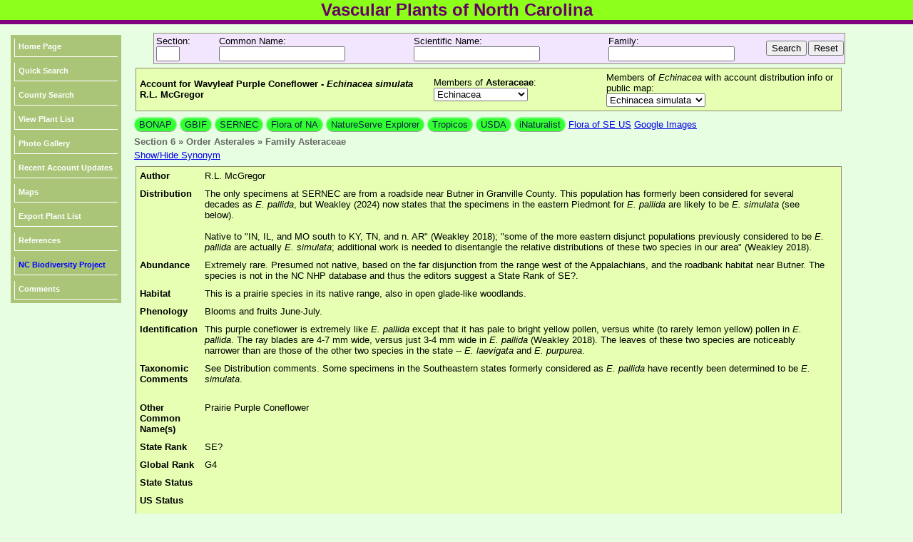

--- FILE ---
content_type: text/html; charset=UTF-8
request_url: https://auth1.dpr.ncparks.gov/flora/species_account.php?id=4885
body_size: 250605
content:
<!DOCTYPE html>
<html xmlns="http://www.w3.org/1999/xhtml">
<head>


	<meta name="description" content="All of the vascular plant species recorded in NC, their distribution in the state; their relative abundance in each region; their periods of occurrence in the state; and information about finding each species in the state.">
	<meta name="keywords" content="plants of NC, plants of North Carolina, plant, nc, north carolina, vascular plants of nc">
	<meta http-equiv="Content-Type" content="text/html; charset=UTF-8" />
	
	<link rel="stylesheet" href="/flora/css/images/style_flora.css" type="text/css" />
 <STYLE type="text/css">
#toggle{font-size:50%;}
#fader_1 {
   position:absolute;
left:135px;
top:-145px;
}
#fader_2 {
   position:absolute;
left:365px;
top:-145px;
}

#fader_1 img { 
max-height: 160px;}
#fader_2 img { 
max-height: 190px;}

</STYLE>
<link type="text/css" href="css/ui-lightness/jquery-ui-1.8.23.custom.css" rel="Stylesheet" />    
<script type="text/javascript" src="js/jquery-1.8.0.min.js"></script>
<script type="text/javascript" src="js/jquery-ui-1.8.23.custom.min.js"></script>

<script type="text/javascript" src="../js/form_validate.js"></script>

<link rel="stylesheet" type="text/css" media="all" href="../jscalendar/calendar-brown.css" title="calendar-brown.css" />
  <!-- main calendar program -->
  <script type="text/javascript" src="../jscalendar/calendar.js"></script>
  <!-- language for the calendar -->
  <script type="text/javascript" src="../jscalendar/lang/calendar-en.js"></script>
  <!-- the following script defines the Calendar.setup helper function, which makes adding a calendar a matter of 1 or 2 lines of code. -->
  <script type="text/javascript" src="../jscalendar/calendar-setup.js"></script>
<script type="text/javascript">

<!--
$(function() {
	var x=screen.width;
    $('#fader_1 img:not(:first)').hide();
    $('#fader_1 img').css('position', 'absolute');
    $('#fader_1 img').css('top', '0px');
    $('#fader_1 img').css('left', '10%');
    $('#fader_1 img').each(function() {
        var img = $(this);
        $('<img>').attr('src', $(this).attr('src')).load(function() {
            img.css('margin-left', -this.width / 2 + 'px');
        });
    });

    var pause = false;
    
    function fadeNext() {
        $('#fader_1 img').first().fadeOut().appendTo($('#fader_1'));
        $('#fader_1 img').first().fadeIn();
    }

    function doRotate() {
        if(!pause) {
            fadeNext();
        }    
    }
    
    var rotate = setInterval(doRotate, 3000);
});

$(function() {
    $('#fader_2 img:not(:first)').hide();
    $('#fader_2 img').css('position', 'absolute');
    $('#fader_2 img').css('top', '0px');
    $('#fader_2 img').css('left', '10%');
    $('#fader_2 img').each(function() {
        var img = $(this);
        $('<img>').attr('src', $(this).attr('src')).load(function() {
            img.css('margin-left', -this.width / 2 + 'px');
        });
    });

    var pause = false;
    
    function fadeNext() {
        $('#fader_2 img').first().fadeOut().appendTo($('#fader_2'));
        $('#fader_2 img').first().fadeIn();
    }

    function doRotate() {
        if(!pause) {
            fadeNext();
        }    
    }
    
    var rotate = setInterval(doRotate, 3000);
});
function myFunction(url, i)
	{
	var left = 5+(100*i);
	var top = 5+(100*i);
	window.open(url, "_blank", 'toolbar=yes, scrollbars=yes, resizable=yes, top='+top+', left='+left+', width=800, height=800');
	}

function MM_jumpMenu(targ,selObj,restore){ //v3.0
  eval(targ+".location='"+selObj.options[selObj.selectedIndex].value+"'");
  if (restore) selObj.selectedIndex=0;
}

function JumpTo(theMenu){
                var theDestination = theMenu.options[theMenu.selectedIndex].value;
                var temp=document.location.href;
                if (temp.indexOf(theDestination) == -1) {
                        href = window.open(theDestination);
                        }
        }
        
function toggleDisplay(objectID) {
	var object = document.getElementById(objectID);
	state = object.style.display;
	if (state == 'none')
		object.style.display = 'block';
	else if (state != 'none')
		object.style.display = 'none'; 
}

function toggleDisplayAll(objectID) {
	var inputs=document.getElementsByTagName('div');
		for(i = 0; i < inputs.length; i++) {
		
	var object1 = inputs[i];
		state = object1.style.display;
			if (state == 'block')
		object1.style.display = 'none';		
		}
		
	var object = document.getElementById(objectID);
	state = object.style.display;
	if (state == 'none')
		object.style.display = 'block';
	else if (state != 'none')
		object.style.display = 'none'; 
}

function popitLatLon(url)
{   newwindow=window.open(url);
        if (window.focus) {newwindow.focus()}
        return false;
}

function popitup(url)
{   newwindow=window.open(url,"name","resizable=1,scrollbars=1,height=1024,width=1024,menubar=1,toolbar=1");
        if (window.focus) {newwindow.focus()}
        return false;
}        
function confirmLink()
{
 bConfirm=confirm('Are you sure you want to delete this record?')
 return (bConfirm);
}


function CheckAll()
{
count = document.frm.elements.length;
    for (i=0; i < count; i++) 
	{
    if(document.frm.elements[i].checked == 1)
    	{document.frm.elements[i].checked = 1; }
    else {document.frm.elements[i].checked = 1;}
	}
}
function UncheckAll(){
count = document.frm.elements.length;
    for (i=0; i < count; i++) 
	{
    if(document.frm.elements[i].checked == 1)
    	{document.frm.elements[i].checked = 0; }
    else {document.frm.elements[i].checked = 0;}
	}
}
// -->
</script>
<style>
div.floating-menu {position:fixed;width:130px;z-index:100;}
div.floating-menu a {display:block;margin:0 0.0em;}
</style>
	
	<title>Vascular Plants of North Carolina</title>
</head>

<body>
<div align="center"><table width="100%" border="0" cellpadding="0" cellspacing="0">
  <tr>
  <td align="center" valign="top" style="width:1024px;height:8px;" class="titletext" bgcolor='#8cff1a'>
     Vascular Plants of North Carolina
    </td>
  </tr>
  <tr>
  <td bgcolor='#800080' style="height:6px;" ></td>
  </tr>
  
</table>

				</div>
		
		
	<div id="page" align="left">
		<div id="content" align="left">
			<div id="menu" align="left">
				
				<div id="linksmenu" align="center">
					
<div class='floating-menu'><div align='center'>
	<table bgcolor='#ABC578' cellpadding='3'><tr><td><a href='/flora/index.php'>Home Page</a></td></tr><tr><td><a href='/flora/quick_search.php'>Quick Search</a></td></tr><tr><td><a href='/flora/county_list.php'>County Search</a></td></tr><tr><td><a href='/flora/plant_list.php'>View Plant List</a></td></tr><tr><td><a href='/flora/photo_list.php'>Photo Gallery</a></td></tr><tr><td><a href='recent_account_updates.php'>Recent Account Updates</a></td></tr><tr><td><a href='/flora/maps.php'>Maps</a></td></tr><tr><td><a href='/flora/plant_list_csv.php'>Export Plant List</a></td></tr><tr><td><a href='/flora/reference.php'>References</a></td></tr><tr><td><a href='http://nc-biodiversity.com' target='_blank'><font color='blue'>NC Biodiversity Project</font></a></td></tr><tr><td><a href='https://nc-biodiversity.com/contact' target='_blank'>Comments</a></td></tr></table></div></div>			</div>
				<div align="left" style="width:140px; height:8px;"></div>
			</div>
<div id="contenttext">
			<div class="bodytext" style="padding:12px;"><div style="overflow-x:auto;">
<form name='basic_search' action='plant_list.php' method='POST'>
<table class='search_box'><tr><td style="padding:3px;">Section: <input type='text' name='section' value="" size='2'></td><td style="padding:3px;">Common Name: <input id='comName' type='text' name='comName' value=""></td><td>Scientific Name: <input id='sciName' type='text' name='sciName' value=""></td><td>Family: <input id='family' type='text' name='family' value=""></td>
	<script>
		$(function()
			{
			$( "#comName" ).autocomplete({
			source: [ "Shortpod Draba *","Okra","Silver Fir","Momi Fir","Fraser Fir","Velvetleaf *","Slender Threeseed Mercury *","Pineland Threeseed Mercury ","Common Threeseed Mercury *","Virginia Threeseed Mercury *","Paraguayan Starbur *","Florida Maple","Amur Maple","Chalk Maple","Box-elder","Box-elder +","Black Maple","Japanese Maple","Striped Maple","Norway Maple","Red Maple","Carolina Red Maple *","Silver Maple","Sugar Maple","Mountain Maple","Sheep Sorrel","Heartwing Sorrel ","Eastern Yarrow","Japanese Chaff-flower","Madam Gorgon +","Dwarf Spotflower +","Creeping Spotflower ","American Bird's-foot-trefoil *","Carolina Prairie-trefoil ","White Monkshood *","Southern Blue Monkshood","European Sweetflag ","White Baneberry","Mountain Bugbane","Black Cohosh","Green Kiwi-fruit","Venus's-hair Fern ","Northern Maidenhair Fern ","Allegheny-vine *","Goat Grass","Bishop's Goutweed *","Indian Jointvetch *","Zigzag Jointvetch +","Sensitive Jointvetch","Yellow Buckeye","Horse-chestnut","Red Buckeye","Painted Buckeye","Scaleleaf False Foxglove *","Tenlobe False Foxglove *","Beach False Foxglove *","Harper's False Foxglove","Flaxleaf False Foxglove","Saltmarsh False Foxglove","Bluntleaf False Foxglove *","Purple False Foxglove *","Threadleaf False Foxglove *","Pennell's False Foxglove","Slender False Foxglove ","Pine-barren False Foxglove ","Florida Hobblebush *","Blue Giant-hyssop","Yellow Giant-hyssop","Purple Giant-hyssop *","White Snakeroot ","Lesser Snakeroot","Appalachian Snakeroot ","Floss-flower *","Medicinal Agrimony","Tall Hairy Agrimony *","Incised Agrimony *","Smallfruit Agrimony *","Swamp Agrimony","Downy Agrimony *","Woodland Agrimony","Roadside Agrimony","Common Corncockle","Coastal Bog Bentgrass","Brown Bentgrass","Colonial Bentgrass","Elliott's Bentgrass *","Redtop Bentgrass","Winter Bentgrass","Northern Bentgrass","Upland Bentgrass *","Rough Bentgrass","Creeping Bentgrass *","Tree-of-heaven","Silver Hairgrass *","Elegant Hairgrass","Yellow Hairgrass","Carpet-bugle *","Five-leaf Akebia","Mimosa *","Kalkora Mimosa","Hollyhock","Golden Colicroot","White Colicroot *","Yellow Colicroot *","American Water-plantain ","Garlic Mustard","Allegheny Onion","Wild Leek","Narrowleaf Ramps ","Meadow Garlic ","Garden Onion","Nodding Onion","Keever's Onion","Mobile Onion","Cultivated Garlic *","Savanna Onion","Red Ramps","Field Garlic","Green Alder","European Alder","Hazel Alder *","Carolina Foxtail *","Water Foxtail Grass","Slender Meadow Foxtail *","Meadow Foxtail","Mat Chaff-flower","Smooth Chaff-flower","Alligator-weed","White Amaranth","Southern Water-hemp","Purple Amaranth +","Saltmarsh Water-hemp","Red Amaranth *","Smooth Pigweed","Palmer's Amaranth","Seabeach Amaranth","Redroot Amaranth *","Spiny Amaranth","Rough-fruit Amaranth","Slender Amaranth +","New York Fern","Common Ragweed","Lanceleaf Ragweed *","Perennial Ragweed ","Giant Ragweed *","Giant Ragweed","Downy Serviceberry","Canadian Serviceberry *","Intermediate Serviceberry","Allegheny Serviceberry *","Nantucket Serviceberry","Coastal Serviceberry *","Roundleaf Serviceberry","Running Serviceberry","Fly-poison","Scarlet Toothcup *","Pink Redstem *","Butler's Sand-parsley","Savanna Indigo-bush","False Indigo-bush","Georgia Indigo-bush","Mountain Indigo-bush *","Clusterspike Indigo-bush *","Piedmont Indigo-bush","Climbing Aster","Chinese Peppervine","Heartleaf Peppervine","Porcelain-berry *","American Hog-peanut","Pinebarrens Peanut-grass","Florida Peanut-grass","Menzies's Fiddleneck *","Fringed Bluestar","Eastern Bluestar","Eastern Bluestar ","Eastern Bluestar *","Scarlet Pimpernel","Pearly Everlasting ","Virginia Chain-fern ","Wild Comfrey *","Pinewoods Bluestem","Shortspike Bluestem *","Dryland White Bluestem","Chalky Bluestem","Wetland White Bluestem","Big Bluestem","Bushy Bluestem","Elliott's Bluestem *","Hairy Bluestem ","Long-beard Bluestem","Mohr's Bluestem ","Narrowleaf Bluestem","Maritime Bluestem ","Splitbeard Bluestem *","Tracy's Bluestem","Broomsedge *","Broomsedge -- smooth variant","Deceptive Broomsedge +","Broomsedge +","Ten-petal Anemone","Carolina Anemone *","Lanceleaf Anemone *","Dwarf Anemone ","Wood Anemone","Tall Thimbleweed *","Tall Thimbleweed +","Dill","Pineland Golden-trumpet *","Purple-stem Angelica","Filmy Angelica","Hairy Angelica","Japanese Painted Fern","Crested Anoda","Howell's Pussytoes +","Howell's Pussytoes","Field Pussytoes","Parlin's Pussytoes *","Plantain-leaf Pussytoes","Singlehead Pussytoes *","Corn Chamomile","Stinking Chamomile*","Purple Silkyscale","Green Silkyscale","Annual Vernal-grass ","Sweet Vernal-grass","Bur Chervil","Wild Chervil","White Death-camas ","Slender Parsley-piert ","One-flowered Cancer-root","American Groundnut","Celery","Celery +","Puttyroot","Spreading Dogbane","Indian-hemp *","Intermediate Dogbane","Eastern Columbine *","European Columbine","Lyreleaf Rockcress ","Lyreleaf Rockcress","Mouse-ear Cress *","Slender Rockcress","Spreading Rockcress","Cream-flower Rockcress *","Peanut","Japanese Angelica-tree","Wild Sarsaparilla","American Spikenard","Devil's-walkingstick","Greater Burdock","Lesser Burdock","Woolly Burdock","Spreading Sandwort","Lesser Thymeleaf Sandwort","Large Thymeleaf Sandwort *","Dragon's-mouth ","Bluestem Prickly-poppy","Mexican Prickly-poppy","Green Dragon","Small Jack-in-the-pulpit","Southern Jack-in-the-pulpit ","undescribed Jack-in-the-pulpit","Bog Jack-in-the-pulpit","Common Jack-in-the-pulpit ","Big Three-awn ","Curtiss's Three-awn *","Churchmouse Three-awn *","Northeastern Slimspike Three-Awn","Woollysheath Three-awn *","Southeastern Slimspike Three-awn ","Prairie Three-awn *","Longleaf Three-awn *","Arrowfeather Three-awn *","Southern Three-awn *","Bottlebrush Three-awn *","Carolina Wiregrass *","Hillsboro Three-awn *","Seaside Three-awn *","Wand-like Three-awn *","Horseradish","Common Leopardbane *","Pale Indian-plantain","Savanna Indian-plantain","Great Indian-plantain","Red Chokeberry","Black Chokeberry","Purple Chokeberry","Tall Oatgrass","Southernwood *","Common Wormwood","Sweet Wormwood","Field Wormwood *","Beach Wormwood","White Sagebrush","Mugwort *","Hairy Jointgrass *","Italian Arum","Eastern Goat's-beard *","Eastern Goat's-beard","Hill Cane","Giant Cane","Switch Cane ","Giant Reed","Acuminate Wild-ginger","Canada Wild-ginger","Reflexed Wild-ginger","Clasping Milkweed","Carolina Milkweed","Scarlet Milkweed","Poke Milkweed","Pinewoods Milkweed *","Swamp Milkweed","Swamp Milkweed *","Swamp Milkweed +","Fewflower Milkweed *","Longleaf Milkweed","Michaux's Milkweed","Savanna Milkweed *","Aquatic Milkweed","Purple Milkweed","Fourleaf Milkweed *","Red Milkweed","Common Milkweed *","Velvetleaf Milkweed *","Butterfly Milkweed","Butterfly Milkweed +","White Milkweed","Whorled Milkweed","Green Milkweed","Showy Milkwort","Dwarf Pawpaw","Common Pawpaw ","Sprenger's Asparagus","Garden Asparagus *","Bradley's Spleenwort","Marl Spleenwort","Single-sorus Spleenwort","Mountain Spleenwort","Lobed Spleenwort","Ebony Spleenwort","Blackstem Spleenwort","Walking Fern *","Wall-rue Spleenwort *","Wall-rue Spleenwort","Maidenhair Spleenwort","Trudell's Spleenwort","Scott's Spleenwort (a hybrid)","Tatarian Aster *","False Goat's-beard","Canadian Milkvetch *","Canadian Milkvetch","Sandhills Milkvetch *","Entireleaf Western-daisy *","Northern Lady Fern","Southern Lady Fern","Sweet William Catchfly *","Thickleaf Orach","Northern Seabeach Orach","Southern Seabeach Orach","Triangle Orach","Japanese-Laurel","Smooth Yellow False Foxglove *","Entireleaf Yellow False Foxglove","Combleaf Yellow False Foxglove *","Fernleaf Yellow False Foxglove *","Downy Yellow False Foxglove *","Common Oat *","Wavy Hairgrass *","Common Carpetgrass","Big Carpetgrass *","Carolina Mosquito-fern","Saltwater False-willow","Silverling","Groundsel-tree *","Blue Water-hyssop","Tropical Water-hyssop","Coastal Water-hyssop","Roundleaf Water-hyssop *","Purple Honeycomb-head *","One-flower Honeycomb-head","Eastern Prairie Blue Wild Indigo","White Wild Indigo *","Spiked Wild Indigo *","Tall Blue Wild Indigo","Cream Wild Indigo *","Gray-hairy Wild Indigo","Yellow Wild Indigo","Early Winter-cress","Yellow Rocket-cress *","Twining Screwstem","White Screwstem","Yellow Screwstem","Summer-cypress","English Daisy","Flowering Dogwood","American Barberry","Evergreen Barberry","Japanese Barberry","European Barberry","Supplejack *","Yellow Birch","Mountain Paper Birch","Sweet Birch","River Birch","Paper Birch","Silver Birch *","Gray Birch","Hairy Beggarticks","Bearded Beggarticks ","Spanish-needles","Nodding Beggarticks","Strawstem Beggarticks","Purplestem Beggarticks","Small Beggarticks *","Devil's Beggarticks *","Connecticut Beggar-ticks","Smooth Beggarticks *","Smallfruit Beggarticks ","Awnless Beggarticks","Crowned Beggarticks *","Tall Beggarticks *","Pineland Rayless-goldenrod *","Crossvine","Downy Woodmint","Hairy Woodmint","False Nettle","Red Spiderling","Spreading Spiderling ","Erect Spiderling","New England Bulrush","Saltmarsh Bulrush","White Doll's-daisy","Midwestern Doll's-daisy","Carolina Doll's-daisy","Smallhead Doll's-daisy *","Porter's Rockcress","Canada Rockcress *","Smooth Rockcress","Missouri Rockcress","Sea Oxeye","Narrow Triangle Moonwort","Lanceleaf Moonwort *","Daisyleaf Moonwort *","Least Moonwort","Rattlesnake Fern *","Sideoats Grama","Allegheny Brookfoam","Northern Shorthusk","Bearded Shorthusk","Soft Golden-aster *","Water-shield ","Chinese Mustard","Rapeseed","Turnip *","False Boneset ","Lesser Quaking-grass *","Rescue Grass","Fringed Brome","Meadow Brome *","Soft Brome","Soft Brome +","Smooth Brome *","Japanese Brome","Earlyleaf Brome","Nottoway Valley Brome","Hairy Woodland Brome *","Bald Brome *","Ripgut Brome","Rye Brome","Poverty Brome","Cheat-grass *","Paper Mulberry *","Sand Spikemoss ","Sand Spikemoss *","Sand Spikemoss","Rock Spikemoss *","Twisted-hair Spikemoss ","American Bluehearts","Florida Bluehearts","Piratebush","Fountain Butterfly-bush","Orange-eye Butterfly-bush","Lindley's Butterfly-bush","Corn-gromwell","Water-grass","Densetuft Hairsedge ","Capillary Hairsedge ","Elliott's Hairsedge ","Sandy-field Hairsedge ","Ware's Hairsedge ","Roundleaf Thoroughwax *","Northern Bluethread *","Southern Bluethread *","Jelly Palm","Common Boxwood","Carolina Fanwort","American Searocket","Harper's Searocket *","American Beach-grass *","Cain's Reedgrass *","Bluejoint Reedgrass ","Narrowspike Reedgrass","Porter's Reedgrass *","Slimstem Reedgrass","Pinebarren Sandreed","White Ball-mustard","Seaside Petunia","American Beautyberry *","Purple Beautyberry","Japanese Beautyberry","Clustered Poppy-mallow","Two-headed Water-starwort","Nuttall's Water-starwort","Terrestrial Water-starwort","Scotch Heather *","Bearded Grass-pink","Many-flowered Grass-pink ","Pale Grass-pink","Tuberous Grass-pink","Tuberous Grass-pink *","Marsh-marigold","Sweetshrub","Wild Hyacinth","Littleseed False-flax *","Largeseed False-flax *","Southern Harebell","American Harebell","Peachleaf Bellflower *","Creeping Bellflower","Tall Bellflower","Camphor-tree","Trumpet-creeper","Common Garden Canna (a hybrid) +","Marijuana","Rock Harlequin","Common Shepherd's Purse","Cayenne Pepper","Slender Toothwort","Bulbous Bittercress","Mountain Bittercress","Cutleaf Toothwort","Two-leaved Toothwort *","Forkleaf Toothwort *","Limestone Bittercress ","Blue Ridge Bittercress","Large-flowered Blue Ridge Bittercress","Small-flowered Blue Ridge Bittercress","Hairy Bittercress *","Narrowleaf Bittercress *","Long's Bittercress","Small-anthered Bittercress","Woodland Bittercress ","Sand Bittercress ","Sand Bittercress *","Pennsylvania Bittercress *","American Bittercress *","Lesser Balloon-vine","Spiny Plumeless-thistle","Musk Thistle","Thicket Sedge","Summer Sedge","Glomerate Sedge","Broadwing Sedge","Whitetinge Sedge ","Whitetinge Sedge","Bellow's-beak Sedge","Greenish-white Sedge","White Bear Sedge","Allegheny Sedge ","Eastern Narrowleaf Sedge","Narrowleaf Sedge +","Yellowfruit Sedge ","Appalachian Sedge","Water Sedge","Drooping Woodland Sedge","Sand Sedge","Hay Sedge","Prickly Bog Sedge","Prickly Bog Sedge ","Goldenfruit Sedge","Southern Sedge","Tarheel Sedge","Canebrake Sedge","Appalachian Woodland Sedge","Back's Sedge ","Bailey's Sedge","Barratt's Sedge","Widow Sedge","Biltmore Sedge","Eastern Woodland Sedge ","Shortbeak Sedge","Brome-like Sedge","Brome-like Sedge ","Blue Ridge Brome Sedge","Brownish Sedge","Cylindrical Sedge","Greene's Sedge","Bush's Sedge","Buxbaum's Sedge ","Calcium-fleeing Sedge","Carey's Sedge","Carolina Sedge ","Oval-leaf Sedge ","Chapman's Sedge","Cherokee Sedge","Collins's Sedge","Fibrous-root Sedge","Bristly Sedge","Hirsute Sedge","Openfield Sedge ","Coupled Sedge","Prune-fruit Sedge ","Coastal Plain Sedge ","Fringed Sedge","Short-fringed Sedge ","Fringed Sedge ","Crested Sedge ","Ravenfoot Sedge","Cumberland Sedge","White-edge Sedge","Cypress-knee Sedge ","Slender Woodland Sedge ","Slender Woodland Sedge","Southern Slender Woodland Sedge","Long-spiked Slender Woodland Sedge","Silvery Sedge","Divided Sedge","Bristle-leaf Sedge","Star Sedge ","Star Sedge","Elliott's Sedge","Emmons's Sedge","Emory's Sedge","Coastal Sedge","Fescue Sedge","Blue Wood Sedge ","Flexuous White-edge Sedge ","Florida Sedge","Northern Long Sedge ","Frank's Sedge ","Fraser's Sedge","Great Smoky Mountain Sedge","Gator Sedge","Gholson's Sedge","Giant Sedge ","Southern Waxy Sedge ","Blue Sedge ","Godfrey's Sedge","Slender Looseflower Sedge ","Graceful Sedge","Limestone Meadow Sedge","Heavy Sedge","Gray's Sedge ","Wood Gray Sedge","Nodding Sedge ","Fuzzy Sedge ","Hammer Sedge ","Hitchcock's Sedge","Marsh Straw Sedge","Howe's Sedge","Shoreline Sedge","Ravine Sedge","Bladder Sedge","James's Sedge","Cypress-swamp Sedge","Japanese Sedge","Kral's Sedge","Smooth-sheath Sedge","Woolyfruit Sedge","American Woolyfruit Sedge","Spreading Sedge","Broad Looseflower Sedge ","Leavenworth's Sedge","Bristly-stalk Sedge","Harper's Bristly-stalk Sedge","Nerveless Woodland Sedge ","Southern Long Sedge ","Long's Sedge ","Louisiana Sedge","Blue Ridge Sedge ","Blue Ridge Sedge","False Hop Sedge","Hop Sedge","Sallow Sedge ","Golden Sedge","Manhart's Sedge","Mead's Sedge","Midland Sedge","Wretched Sedge","Mitchell's Sedge","Frightful Sedge ","Muehlenberg's Sedge ","Muehlenberg's Sedge","Black-edge Sedge","Greater Straw Sedge ","Southern Dark-green Sedge ","Oklahoma Sedge","Rich-woods Sedge","Fewseed Sedge ","Bicknell's Sedge","Oval Sedge","Sharp-scale Sedge","Pale Sedge","Longstalk Sedge ","Longstalk Sedge","Woolly Sedge","Pennsylvania Sedge","Lazy Sedge","Flat-spike Sedge","Plantainleaf Sedge ","Broadleaf Sedge ","Drooping Sedge","Necklace Sedge","Dwarf Sedge","Purple Sedge","Radford's Sedge","Eastern Star Sedge ","Kidney-shape Sedge","Reflexed Sedge","Reznicek's Sedge","Roan Mountain Sedge ","Rosy Sedge","Parachute Sedge","Ruth's Sedge","Eastern Rough Sedge ","Pointed Broom Sedge","Weak Stellate Sedge","Low Woodland Sedge ","Bur-reed Sedge","Appalachian Northern Sedge","Fen Sedge","Bullhead Sedge","Dome Sedge","Balsam Sedge","an undescribed sedge","Squarrose Sedge","Awl-fruit Sedge ","Stalk-grain Sedge","Awl-fruit Sedge","Eastern Straw Sedge","Walter's Sedge","Lined Sedge","Tussock Sedge","Bent Sedge","Limestone Forest Sedge","Swan's Sedge ","European Woodland Sedge","Wire Sedge","Quill Sedge ","Rigid Sedge","Texas Sedge ","Shaved Sedge","Twisted Sedge","Blunt Broom Sedge","Midwestern Blunt Broom Sedge","Hairy-fruit Sedge","Three-seeded Sedge","Tuckerman's Sedge","Pinebarren Sedge","Cattail Sedge ","Parasol Sedge ","Beaked Sedge","Dark-green Sedge ","Warty Sedge","Blister Sedge ","Velvet Sedge","Ribbed Sedge","Fox Sedge","Willdenow's Sedge","Pretty Sedge","Sandywoods Chaffhead *","Coastal-plain Chaffhead","Woolly Chaffhead","American Hornbeam","American Hornbeam *","American Hornbeam +","Wild Olive","Common Caraway","Water Hickory","Southern Shagbark Hickory","Bitternut Hickory *","Pignut Hickory *","Pecan","Shellbark Hickory *","Nutmeg Hickory","Red Hickory","Shagbark Hickory *","Sand Hickory","Mockernut Hickory","American Chestnut","Chinese Chestnut","Allegheny Chinquapin","Scarlet Indian-paintbrush","Southern Catalpa","Northern Catalpa","Madagascar Periwinkle","Northern Blue Cohosh","Common Blue Cohosh *","Bushkiller","Fivelobe Cucumber","New Jersey Tea","Common New Jersey Tea +","Southern New Jersey Tea +","Oriental Bittersweet *","American Bittersweet","Silvery Cockscomb","Sugarberry","Common Hackberry *","Dwarf Hackberry ","Small’s Hackberry","Pearl Millet *","Slim-bristle Sandspur","Southern Sandspur","Longspine Sandbur","Chinese Fountaingrass","Coastal Sandspur","Dune Sandspur","Blessed Thistle","Brown Knapweed","Black Knapweed","Tyrol Knapweed","Yellow Star-thistle *","Spotted Knapweed *","Meadow Knapweed","Common Centaury","Erect Coinleaf","Spurred Butterfly-pea *","Chaffweed","Buttonbush *","Plum-Yew","Gray Chickweed *","Shortstalk Chickweed *","Common Mouse-ear Chickweed","Common Mouse-ear Chickweed +","Sticky Chickweed *","Nodding Chickweed","European Chickweed","Five-stamen Chickweed *","Snow-in-summer","Florida Rosemary *","Southern Hornwort","Common Hornwort","Spineless Hornwort *","Eastern Redbud","Texas Redbud","Japanese Flowering-quince","Common Flowering-quince","Dwarf Snapdragon *","Spreading Chervil ","Spreading Chervil +","Short's Chervil","Hairy-fruit Chervil *","Common Partridge-pea *","Common Partridge-pea","Sensitive Partridge-pea ","Sensitive Partridge-pea *","Atlantic White Cedar","Leatherleaf","Devil's-bit","Fireweed","Woolly Sunbonnets","River Oats *","Slender  Spikegrass","Shiny Spikegrass *","Longleaf Spikegrass","Greater Celandine *","Cuthbert's Turtlehead","White Turtlehead","Pink Turtlehead","Red Turtlehead","Erwin's Red Turtlehead","Nettleleaf Goosefoot *","Mapleleaf Goosefoot *","Lamb's-quarters","Pitseed Goosefoot *","Boscian's Goosefoot","Bush's Goosefoot","Large-calyx Goosefoot","Zschacke's Goosefoot","Fogg's Goosefoot","Narrowleaf Goosefoot","Seaport Goosefoot","Desert Goosefoot +","Woodland Goosefoot","Chevreul's Sharp Lawn-weed","Blunt Lawn-weed","Spotted Wintergreen","Pipsissewa *","Fringetree *","Rhodes Grass *","Feather Fingergrass *","Hairy Maiden-fern","Carolina Green-and-gold","Northern Green-and-gold","Woody Goldenrod","Florida Beardgrass *","Cottony Golden-aster","Maryland Golden-aster","Coastal-plain Golden-aster *","Naked Golden-aster ","American Golden-saxifrage *","Chicory","Bulb-bearing Water-hemlock","Spotted Water-hemlock","Spotted Water-hemlock +","Southern Water-hemlock","Sweet Woodreed *","Drooping Woodreed ","Small Enchanter's-nightshade *","Alpine Enchanter's-nightshade","Broadleaf Enchanter's-nightshade *","a hybrid Enchanter's-nightshade +","Tall Thistle","Canada Thistle *","Carolina Thistle","Field Thistle","Yellow Thistle","Common Yellow Thistle","Southern Yellow Thistle","LeConte's Thistle *","Swamp Thistle","Nuttall's Thistle","Pasture Thistle","Sandhill Thistle *","Virginia Thistle","Bull Thistle","Marine-ivy","Watermelon","Trifoliate Orange *","Sawgrass *","Twig-rush","Kentucky Yellowwood *","Carolina Spring-beauty","Miner's-lettuce","Virginia Spring-beauty *","Virginia Spring-beauty","Interrupted Fern","Appalachian Small Spreading Pogonia ","Large Spreading Pogonia ","Coastal Plain Small Spreading Pogonia ","Beadle's Leatherflower","Coastal Virgin's-bower","Swamp Leatherflower *","Purple Clematis *","Curlyheads *","Japanese Virgin's-bower","Vasevine Leatherflower *","Virginia Virgin's-bower *","Rose Glory-bower","Harlequin Glory-bower","Mountain Sweet-pepperbush *","Coastal Sweet-pepperbush *","Lesser Calamint *","Georgia Calamint","Slender Calamint","Wild Basil","Bluebead-lily ","Speckled Wood-lily","Maryland Butterfly-pea","Spurge-nettle","Wallflower-cabbage","Beaked Panicgrass *","Beaked Panicgrass","Small Beaked Panicgrass","Long-leaved Panicgrass","Combs' Long-leaved Panicgrass","Redtop Panicgrass *","Dense Redtop Panicgrass","Redtop Panicgrass","Stalked Panicgrass ","Southeastern Panicgrass","Canada Horsebalm *","Florida Horsebalm","Deepwoods Horsebalm *","Whorled Horsebalm","Taro","Bastard Toadflax *","Eastern Bastard Toadflax","Benghal Dayflower","Carolina Dayflower","Asiatic Dayflower","Creeping Dayflower ","Slender Dayflower","Virginia Dayflower ","Sweet-fern *","Hemlock-parsley","Poison-hemlock","Blue Mistflower *","American Cancer-root","Hare's-ear Mustard","European Lily-of-the-valley","American Lily-of-the-valley","Northeastern Bindweed","Field Bindweed","Coastal Plain Bindweed","Catesby's Bindweed","Twin-flowered Bindweed","Shale Barren Bindweed","Blue Ridge Bindweed ","Seashore False Bindweed","Appalachian Bindweed","Threeleaf Goldthread *","Spotted Coralroot ","Eastern Spotted Coralroot *","Autumn Coralroot ","Spring Coralroot ","Short-awn Tickseed ","Lobed Tickseed","Golden-mane Tickseed","Larkspur-leaf Tickseed ","Sickle Tickseed *","Coastal-plain Tickseed ","Largeflower Tickseed ","Largeflower Tickseed *","Lanceleaf Tickseed *","Broadleaf Tickseed *","Savanna Tickseed","Greater Tickseed *","Swamp Tickseed *","Star Tickseed","Mountain Star Tickseed *","Golden Tickseed","Golden Tickseed +","Tall Tickseed","Whorled Tickseed *","Coriander","Pampas Grass","Yellow Fumewort *","Southern Fumewort *","Incised Fumewort","Small-flower Fumewort ","American Hazelnut","Beaked Hazelnut","Bog Fern","Garden Cosmos","Sulphur Cosmos","Red-flower Ragleaf","May Hawthorn","Allegheny Hawthorn","Sunny Hawthorn","Rochester Hawthorn","Barberry Hawthorn","Britton's Hawthorn","Buckley's Hawthorn","Pear Hawthorn","Fireberry Hawthorn *","Scarlet Hawthorn","Hillside Hawthorn","Crayton's Hawthorn","Cockspur Hawthorn","Dodge's Hawthorn","Mississippi Hawthorn","Albany Hawthorn","Copenhagen Hawthorn *","Biltmore Hawthorn","Boynton's Hawthorn","Yellow-fruited Entangled Hawthorn","Copenhagen Hawthorn","Bush's Hawthorn","Little Red Hawthorn","Small-fruited Entangled Hawthorn","Forest Hawthorn","Lance's Hawthorn","Sandhill Hawthorn","Bigfruit Hawthorn *","Parsley Hawthorn *","Dwarf Hawthorn","Pale-fruited Hawthorn","Woolly Dwarf Hawthorn","Washington Hawthorn","Frosted Hawthorn *","Northern Frosted Hawthorn","Gattinger's Hawthorn","Frosted Hawthorn","Wide-leaved Frosted Hawthorn","Dotted Hawthorn","Gulf Hawthorn","Ravenel's Hawthorn","Schuette's Hawthorn","Rough Hawthorn *","Littlehip Hawthorn","Fleshy Hawthorn","Large-spine Hawthorn","New River Hawthorn","One-flowered Hawthorn *","Green Hawthorn","Bristol Hawthorn","Spreading Hawthorn","Connecticut Hawthorn","Balsam Mountain Hawthorn","Vail's Hawthorn","Weft Fern","Smooth Hawksbeard","Smallflower Hawksbeard *","Beaked Hawksbeard *","Southern Swamp-lily ","Southern Swamp-lily *","Hardy Swamp-lily ","Hoary Frostweed","Canada Frostweed","Carolina Frostweed","Pinebarren Frostweed","Georgia Frostweed","Florida Scrub Frostweed","Low Frostweed","Rosemary Frostweed","Montbretia","Slender Scratch-daisy","Christmasberry *","Lanceleaf Rattlebox *","Slenderleaf Rattlebox *","Smooth Rattlebox *","Pursh's Rattlebox *","Rattleweed *","Low Rattlebox ","Arrowhead Rattlebox *","Showy Rattlebox *","Woolly Croton","Tooth-leaved Croton *","Lindheimer's Croton","Lindheimer's Croton +","Narrowleaf Rushfoil","Prairie-tea Croton","Gulf Croton","Elliptical Rushfoil","Canadian Honewort ","Toothache Grass","Green-violet","Canteloupe","Field Pumpkin","American Dittany *","China Fir","Colombian Waxweed","Creeping Waxweed *","Blue Waxweed","Field Dodder","African Dodder","Buttonbush Dodder","Compact Dodder *","Hazel Dodder","Common Dodder *","Bigseed Alfalfa Dodder","Five-angled Dodder","Beaked Dodder","Grassleaf Roseling","Piedmont Roseling ","Cornflower *","Ivy-leaved Cyclamen","Marsh Parsley","Kenilworth Ivy","Honeyvine *","Bermuda Grass *","Hound's-tongue *","Crested Dog's-tail *","Bristly Dog's-tail *","Tapertip Flatsedge","Slender Flatsedge ","Pasture Flatsedge","Greenhead Flatsedge *","Poorland Flatsedge","Baldwin's Flatsedge","Toothed Flatsedge","Variable Flatsedge","Piedmont Flatsedge *","Globe Flatsedge ","Engelmann's Flatsedge","Tall Flatsedge","Redroot Flatsedge *","Yellow Nutsedge *","Fern Flatsedge *","Southeastern Flatsedge ","Yellow Flatsedge","White-edge Flatsedge","Granite Flatsedge","Gray's Flatsedge","Sheathed Flatsedge","Low Spikesedge *","Houghton's Flatsedge","Bristly Flatsedge","Ricefield Flatsedge *","Smooth Flatsedge","Manyflower Flatsedge *","Le Conte's Flatsedge ","Great Plains Flatsedge","Asian Spikesedge","American Halfchaff Sedge *","Fragrant Flatsedge *","Fragrant Flatsedge","Ovateleaf Flatsedge ","Plukenet's Flatsedge *","Many-spike Flatsedge","Marsh Flatsedge *","Reflexed Flatsedge","Rough Flatsedge","Pine-barren Flatsedge *","Purple Nutsedge *","Fragrant Spikesedge *","Bearded Flatsedge","Straw-colored Flatsedge ","Straw-colored Flatsedge","Smallflower Halfchaff Sedge *","Tropical Flatsedge","Four-angle Flatsedge *","Green Flatsedge","Pink Lady's-slipper","Yellow Lady's-slipper ","Small Yellow Lady's-slipper","Large Yellow Lady's-slipper","Showy Lady's-slipper ","Titi *","Japanese Holly-fern","Fortune's Holly-fern","Bulblet Bladder Fern","Brittle Bladder Fern ","Lowland Bladder Fern ","Tennessee Bladder Fern ","Upland Bladder Fern ","Scotch Broom","Orchard Grass","Crowfoot Grass *","Longbract Frog Orchid ","Summer Farewell *","Robin-runaway *","Alexandrian Laurel","Flattened Oatgrass","Bog Oatgrass","Silky Oatgrass *","Poverty Oatgrass *","Shrubby Cinquefoil","Devil's-trumpet ","Chinese Thorn-apple","Jimsonweed *","Queen-Anne's-Lace *","American Wild Carrot *","Swamp Loosestrife","Rocket Larkspur","Tall Larkspur","Oriental Larkspur *","Dwarf Larkspur","Tree Ground-pine *","Pennsylvania Ground-pine","Common Ground-pine *","Silvery Spleenwort","Japanese Lady Fern","Tufted Hairgrass","Western Tansy-mustard *","Southeastern Tansy-mustard *","Herb Sophia","Illinois Bundleflower *","Showy Tick-trefoil","Hoary Tick-trefoil *","Hairy Small-leaf Tick-trefoil","Largebract Tick-trefoil *","Fernald's Tick-trefoil","Tall Tick-trefoil *","Smooth Tick-trefoil","Sand Tick-trefoil","Smooth Small-leaf Tick-trefoil *","Nuttall's Tick-trefoil","Stiff Tick-trefoil","Cream Tick-trefoil ","Panicled Tick-trefoil *","Panicled Tick-trefoil +","Panicled Tick-trefoil","Perplexed Tick-trefoil","Prostrate Tick-trefoil *","Sessileleaf Tick-trefoil *","Pine-barren Tick-trefoil *","Slimleaf Tick-trefoil *","Florida Tick-trefoil","Velvety Tick-trefoil *","Fuzzy Pride-of-Rochester","Elf Orpine","Deptford Pink *","Sweet William *","Maiden Pink *","Garden Pink *","American Beakgrass *","Squirrel Corn *","Dutchman's Breeches","Wild Bleeding-heart ","Rose Balm","Needleleaf Witchgrass","Prickly Witchgrass","Woolly Witchgrass *","Woolly Witchgrass +","Western Woolly Witchgrass *","Lindheimer's Witchgrass","Narrowleaf Witchgrass","Ringed Witchgrass *","Sandy Woods Witchgrass","Northern Witchgrass *","Bosc's Witchgrass","Blue Witchgrass ","Carpet Witchgrass *","Deer-tongue Witchgrass","American Witchgrass *","Variable Witchgrass","Blood Witchgrass","Hidden-flower Witchgrass ","Shortleaf Witchgrass *","Starved Witchgrass","Cypress Witchgrass *","Cypress Panicgrass *","Shining Witchgrass","Sword-leaf Witchgrass","Erectleaf Witchgrass *","Hairy Needleleaf Witchgrass","Sandy Run Witchgrass","Spindle-fruit Witchgrass *","Hirst's Witchgrass *","Broadleaf Witchgrass *","Open-flower Witchgrass *","Rough Witchgrass *","Slimleaf Witchgrass *","Coastal Plain Witchgrass *","Bog Witchgrass","Dehiscent Witchgrass","Mattamuskeet Witchgrass","Matting Witchgrass","Small-fruited Witchgrass","Elegant Witchgrass","Nerved Witchgrass *","Heller's Witchgrass *","Heller's Witchgrass +","Eggleaf Witchgrass *","Commons' Witchgrass *","Spreadleaf Witchgrass","Many-flowered Witchgrass","Puerto Rican Witchgrass *","Nash's Witchgrass *","Puerto Rican Witchgrass","Ravenel's Witchgrass *","Novel Witchgrass","Roanoke Witchgrass","Velvet Witchgrass *","Scribner's Witchgrass ","Roundseed Witchgrass ","Eaton's Witchgrass *","Rough-hair Witchgrass *","Hairless Witchgrass ","Rough-hair Witchgrass","White-edge Witchgrass","Whitehair Witchgrass *","Webber's Witchgrass ","Wright's Witchgrass *","Spotted-sheath Witchgrass","Carolina Pony's-foot *","Branched Foldwing *","Braun's Spikemoss","Water Purslane","Dwarf Filmy-fern","Northern Bush-honeysuckle *","Mountain Bush-honeysuckle ","Southern Bush-honeysuckle","Yellow Foxglove","Purple Foxglove","Southern Crabgrass","Slender Crabgrass","Smooth Crabgrass","Hairy Crabgrass","Shaggy Crabgrass","Violet Crabgrass","Red Sprangletop *","Viper Grass","Harper's Buttonweed","Virginia Buttonweed *","Venus Flytrap","Chinese Yam","Fourleaf Wild Yam","Wild Yam","American Persimmon *","Southern Ground-cedar ","Blue Ground-cedar *","Haberer's Ground-pine (a hybrid)","Umbrella-leaf","Bearded Sprangletop *","Long-awned Sprangletop *","Mexican Sprangletop","Glade Fern","Common Teasel *","Eastern Leatherwood","Seashore Saltgrass","Noyau Vine","Gulf Sebastian-bush","Cornel-leaf Aster","Southern Flat-top Aster ","Tall Flat-top Aster","Branched Draba *","Spring Draba *","Moldavian Dragonhead ","American Dragonhead","Dwarf Sundew","Pink Sundew","Threadleaf Sundew","Northern Threadleaf Sundew","Spoonleaf Sundew *","Roundleaf Sundew","Dixie Wood-fern","Mountain Wood-fern ","Spinulose Wood-fern ","Log Fern","Clinton's Wood-fern *","Crested Wood-fern ","Autumn Fern","Goldie's Wood-fern ","Intermediate Wood-fern","Southern Wood-fern ","Marginal Wood-fern ","a hybrid wood-fern *","Three-way Sedge","Mexican-tea *","American Wormseed","Winged Pigweed","Jerusalem-oak","Cutleaf Goosefoot","Smooth Purple Coneflower *","Pale Purple Coneflower ","Eastern Purple Coneflower *","Wavyleaf Purple Coneflower","Jungle-rice","Common Barnyard-grass *","American Barnyard-grass","Coast Cockspur-grass *","Wild Cucumber *","Creeping Burhead ","Common Viper's-bugloss","False Daisy *","Clustered Bluet","Brazilian Waterweed *","Russian Olive","Thorny Olive","Autumn Olive","American Waterwort","Small Waterwort *","Three-stamen Waterwort *","Needle Spikerush *","White Spikerush","Ambiguous Spikerush","Purple Spikerush","Baldwin's Spikerush ","Britton's Spikerush","Gulf Coast Spikerush","Flat-stem Spikerush","Slim Spikerush *","Englemann's Spikerush","Horsetail Spikerush","Bald Spikerush","Creeping Spikerush","Yellow Spikerush","Blackfruit Spikerush","Smallfruit Spikerush *","Smallfruit Spikerush","Sand Spikerush","Black Spikerush","Blunt Spikerush *","Bright-green Spikerush *","Ovate Spikerush","Common Spikerush *","Dwarf Spikerush","Squarestem Spikerush","Robbins's Spikerush *","Beaked Spikerush","Slender Spikerush","Slender Spikerush *","Twisted Spikerush *","Three-angle Spikerush","Cone-cup Spikerush *","Saltmarsh Spikerush","Warty Spikerush","Viviparous Spikerush","Wolf's Spikerush","Carolina Elephant's-foot *","Smooth Elephant's-foot *","Common Elephant's-foot *","Indian Goose-grass *","Aunt Lucy *","Canadian Waterweed ","Nuttall's Waterweed ","Vietnamese Balm *","Canada Wild-rye","Canada Wild-rye *","Robust Canada Wild-rye","Southeastern Wild-rye","Salt-marsh Wild-rye *","Eastern Bottlebrush-grass","Early Wild-rye","Quackgrass","Riverbank Wild-rye *","Slender Wheatgrass","Kamoji Wild-rye","Silky Wild-rye ","Virginia Wild-rye","Chamber-bitter *","Salmon Tasselflower","Virginia Snakeroot","False Rue-anemone","Prieur's Umbrella-grass *","Green-fly Orchid","Beechdrops","Trailing Arbutus","Fringed Willowherb ","Fringed Willowherb *","Purpleleaf Willowherb ","Bog Willowherb ","Broadleaf Helleborine ","Field Horsetail","Scouring Rush *","Branched Horsetail","Ferriss's Scouring Rush (a hybrid)","Lace Lovegrass *","Stinkgrass","Weeping Lovegrass","Elliott's Lovegrass","Sandbar Lovegrass *","Bigtop Lovegrass *","Teal Lovegrass *","Plains Lovegrass","Mourning Lovegrass","Mexican Lovegrass","Little Lovegrass","Tufted Lovegrass *","India Lovegrass *","Coastal Lovegrass *","Red Lovegrass","Red Lovegrass *","Purple Lovegrass *","Winter Aconite","American Burnweed","Centipede Grass","Silver Plumegrass ","Short-beard Plumegrass","Compressed Plumegrass","Bent-awn Plumegrass *","Sugarcane Plumegrass","Narrow Plumegrass *","Crossleaf Heath *","Harbinger-of-spring","Annual Fleabane *","Hairy Fleabane *","Common Horseweed *","Philadelphia Fleabane","Robin's-plantain *","Robin's-plantain","Southern Horseweed *","Oakleaf Fleabane *","Prairie Fleabane *","Prairie Fleabane","Early Whitetop Fleabane ","Seven-angle Pipewort ","Flattened Pipewort","Ten-angle Pipewort","Estuary Pipewort","Texas Pipewort ","Dog-tongue Buckwheat *","Tawny Cottongrass *","Green-keeled Cottongrass *","Redstem Stork's-bill *","Common Dog-mustard *","Marsh Eryngo *","Ravenel's Eryngo","Ballast Coyote-thistle","Blueflower Eryngo *","Seaside Eryngo *","Creeping Eryngo ","Rattlesnake-master","Southern Rattlesnake-master","Rattlesnake-master +","Wormseed Wallflower *","Spreading Wallflower","Musk Monkey-flower","Coral-bean ","Yellow Trout-lily","Yellow Trout-lily *","Dimpled Trout-lily ","Dimpled Trout-lily *","California Poppy","Swamp Fetterbush *","Mountain Fetterbush *","Winged Burning-bush *","American Strawberry-bush","Eastern Wahoo","Winter-creeper","Japanese Spindle-tree","Running Strawberry-bush","White Thoroughwort","Tall Thoroughwort *","Florida Thoroughwort","Dog-fennel *","Yankeeweed","Clasping Roundleaf Thoroughwort ","Fernald's Thoroughwort","Wedgeleaf Thoroughwort *","Godfrey's Thoroughwort","Hyssopleaf Thoroughwort","False Fennel *","White-bracted Thoroughwort","Narrowleaf Bushy Thoroughwort ","Maritime Thoroughwort ","Mohr's Thoroughwort","Bay Boneset","Common Boneset","Rough Boneset *","Hairy Thoroughwort ","Recurved Thoroughwort*","Pine Barren Boneset","Roundleaf Thoroughwort *","Pasture Thoroughwort","Small-flower Thoroughwort","Late-flowering Thoroughwort","Upland Boneset","Britton's Upland Boneset *","Upland Boneset *","Torrey's Thoroughwort +","Lacyleaf Thoroughwort","Truncate Thoroughwort","Southern Seaside Spurge","Tinted Spurge ","Heartleaf Sandmat","Eastern Flowering Spurge","Curtis's Spurge *","Wild Poinsettia *","Cypress Spurge","David's Spurge","Toothed Spurge *","Coastal Sand Spurge *","Sun Spurge *","Mexican Fireplant","Pillpod Sandmat","American Ipecac *","Caper Spurge","Spotted Spurge","Snow-on-the-mountain","Mercury Spurge","Nodding Spurge *","Eggleaf Spurge","Woodland Spurge ","Northern Seaside Spurge ","Prostrate Spurge *","False Flowering Spurge ","Glade Spurge","Warty Spurge","Pee Dee Spurge","Alexander's Rock Aster","Mountain Wood-aster *","Slender Aster","White Wood-aster *","Southern Prairie Aster","Bigleaf Aster *","Bouquet Aster ","Southern Swamp Aster","Eastern Showy Aster *","Creeping Aster","Saltmarsh Fingergrass","Pinewoods Fingergrass *","Slender Flat-top Goldenrod *","Mid-Atlantic Flat-top Goldenrod","Grass-leaved Flat-top Goldenrod *","Weakley's Flat-top Goldenrod ","Coastal Plain Joe-pye-weed *","Hollow Joe-pye-weed *","Spotted Joe-pye-weed *","Sweet Joe-pye-weed +","Downy Sweet Joe-pye-weed","Sweet Joe-pye-weed *","Appalachian Joe-pye-weed *","Common Pearlbrush","Annual Trampweed *","Buckwheat","American Beech","White Beech","Gray Beech","Sickleweed *","Russian Vine","Black Bindweed","Common Climbing Buckwheat","Mulberry-weed","Japanese Aralia","Brome Fescue","Hair Fescue","Rat's-tail Fescue *","Six-weeks Fescue *","Slender Eight-flowered Fescue","Clustered Fescue","Red Fescue","Squirrel-tail Fescue *","Nodding Fescue","Hard Fescue ","Lesser Celandine","Common Fig","Common Cottonrose","Queen-of-the-prairie","Annual Fimbry","Slender Fimbry","Carolina Fimbry","Marsh Fimbry","Southern Fimbry","Forked Fimbry *","Grasslike Fimbry *","Harper's Fimbry","Hairy Fimbry *","Ditch Fimbry","Woolly Fimbry","Vahl's Fimbry *","Chinese Parasol-tree","Pink Thoroughwort","Fennel *","Weeping Forsythia","Greenstem Forsythia","Dwarf Witch-alder","Large Witch-alder","American Woodland Strawberry","Wild Strawberry *","Glossy Buckthorn","Carolina Buckthorn","American Columbo *","White Ash","Biltmore Ash ","Carolina Ash","Swamp White Ash","Green Ash","Pumpkin Ash","Small's Ash","Florida Cottonweed","Slender Cottonweed","Saltmarsh Umbrella-sedge","Dwarf Umbrella-sedge","Southern Umbrella-sedge","Hairy Umbrella-sedge","Wall Fumitory","Drug Fumitory","Lanceleaf Blanket-flower *","Lanceleaf Blanket-flower ","Indian Blanket-flower *","Beach Blanket-flower","Pine-barren Milkpea","Elliott's Milkpea","Erect Milkpea *","Littleleaf Milkpea","Soft Milkpea *","Eastern Milkpea *","McCree's Milkpea","Snowdrop","Galax","Showy Orchis","Splitlip Hemp-nettle *","Small-flower Quickweed","Fringed Quickweed","Wall Bedstraw","Cleavers *","Rough Bedstraw","Coastal Bedstraw *","Licorice Bedstraw *","Lanceleaf Wild Licorice","Purple Bedstraw","Hedge Bedstraw *","Bluntleaf Bedstraw *","Carolina Bedstraw","Bald Bedstraw","Piedmont Bedstraw","Hairy Bedstraw","Blue Field-madder *","Stiff Marsh Bedstraw","Florida Stiff Marsh Bedstraw","Southern Stiff Marsh Bedstraw","Fragrant Bedstraw *","Oneflower Bedstraw *","Yellow Spring Bedstraw","Delicate Everlasting","Silvery Everlasting","Narrowleaf Purple Everlasting","Snow-white Everlasting","American Everlasting","Elegant Cudweed","Pennsylvania Everlasting","Spoonleaf Purple Everlasting","Simple-stem Everlasting","Creeping Snowberry","Eastern Teaberry ","Black Huckleberry","Bog Huckleberry *","Box Huckleberry","Dwarf Huckleberry","Dangleberry *","Confederate Huckleberry","Blue Ridge Huckleberry *","Hairytwig Huckleberry","Bear Huckleberry +","Swamp Jessamine","Carolina Jessamine *","Closed Bottle Gentian *","Appalachian Gentian","Pine Barren Gentian","Elliott's Gentian","Closed Gentian","Showy Gentian","Plain Gentian ","Balsam Mountain Gentian","Narrowleaf Gentian *","Soapwort Gentian","Striped Gentian","Stiff Gentian","Greater Fringed Gentian *","Pine-barren Sandwort","Appalachian Sandwort","Greenland Sandwort","One-flower Sandwort","Carolina Crane's-bill","Longstalk Crane's-bill *","Cutleaf Crane's-bill *","Iberian Geranium","Wild Geranium *","Dove's-foot Crane's-bill *","Small-flowered Crane's-bill *","Herb-Robert","Bloody Crane's-bill","Siberian Crane's-bill","Thunberg's Geranium","Yellow Avens","White Avens","Bent Avens","Rough Avens","Spreading Avens","Spring Avens *","Cream Avens *","Bowman's-root","Maidenhair Tree","Sword Lily *","a hybrid Gladiola","Moss Vervain +","Rose Vervain *","Corn-marigold","Ground-ivy *","Honey Locust *","Rattlesnake Mannagrass *","Waxy Mannagrass","American Mannagrass","Limp Mannagrass *","Slender Mannagrass *","Great Smoky Mountain Mannagrass","Atlantic Mannagrass *","Floating Mannagrass *","Fowl Mannagrass +","Fowl Mannagrass *","Soybean *","Anglepod","Eastern Anglepod","Downy Rattlesnake-plantain","Lesser Rattlesnake-plantain","Loblolly Bay","Upland Cotton","Golden Hedge-hyssop","Clammy Hedge-hyssop","Branched Hedge-hyssop","Roundfruit Hedge-hyssop","Short's Hedge-hyssop","Nuttall's Reedgrass *","Narrowleaf Gumweed","Appalachian Oak-fern","Northern Oak Fern *","Kentucky Coffeetree *","Bearded Skeleton-grass","Shortleaf Skeleton-grass","Spiderwisp *","Water-spider Orchid","Virginia Stickseed","Little Silverbell *","Mountain Silverbell *","Shoal-grass ","American Witch-hazel","Small-leaved Witch-hazel","Northern Witch-hazel","Harperella","Sweet Indian-plantain","Rough False Pennyroyal","American Pennyroyal","Persian Ivy +","English Ivy","Atlantic Ivy","Cretanweed","Dwarf-burhead","Yellow Sneezeweed *","Yellow Sneezeweed +","Common Sneezeweed","Shortleaf Sneezeweed *","Purplehead Sneezeweed *","Southeastern Sneezeweed *","Savanna Sneezeweed *","Narrowleaf Sunflower","Common Sunflower","Silverleaf Sunflower *","Purpledisk Sunflower *","Beach Sunflower *","Cucumber-leaf Sunflower +","Thinleaf Sunflower *","Woodland Sunflower","Eggert's Sunflower","Florida Sunflower","Giant Sunflower *","Whiteleaf Sunflower","Sawtooth Sunflower *","Variableleaf Sunflower *","Hairy Sunflower *","Showy Sunflower *","Smooth Sunflower","Longleaf Sunflower","Maximilian Sunflower","Small Wood Sunflower","Ashy Sunflower","Western Sunflower *","Fewleaf Sunflower *","Prairie Sunflower","Prairie Sunflower +","Confederate Daisy *","Resindot Sunflower *","Schweinitz's Sunflower","Muck Sunflower","Smith's Sunflower","Paleleaf Sunflower *","Jerusalem Artichoke","Waccamaw Sunflower","Smooth Oxeye *","Smooth Oxeye","Clasping Heliotrope","Seaside Heliotrope","European Heliotrope","Indian Heliotrope","Stinking Hellebore","Green Hellebore","Swamp Pink","Orange Day-lily ","Yellow Day-lily *","Sharp-lobed Hepatica ","Round-lobed Hepatica ","Giant Hogweed","Cow-parsnip *","Dame's Rocket","Water Stargrass","Mississippi Mud-plantain","Bouquet Mud-plantain ","Atlantic Mud-plantain","Kidneyleaf Mud-plantain","Sweet Tanglehead *","Lemon-yellow False Golden-aster *","Lemon-yellow False Golden-aster +","Camphorweed","Mapleleaf Alumroot ","American Alumroot","Carolina Alumroot","Hispid Alumroot","Littleflower Alumroot *","Sauratown Cave Alumroot","Downy Alumroot","Tuckasegee Alumroot","Hairy Alumroot","Crested Coralroot","Poorjoe","Little Brown Jug","Little Brown Jug +","Mountain Heartleaf","Variable-leaf Heartleaf","Lewis's Heartleaf","Little Heartleaf","Dwarf-flower Heartleaf *","French Broad Heartleaf","Rose's Heartleaf","Ruth's Little Brown Jug","Large-flower Heartleaf *","Sandhills Heartleaf","Buck Creek Heartleaf","Catawba Heartleaf","Virginia Heartleaf","Pineland Hibiscus","Scarlet Rosemallow *","Halberd-leaf Rosemallow","Swamp Rosemallow","Rose-of-Sharon *","Flower-of-an-hour","Beaked Hawkweed","Maryland Hawkweed *","Allegheny Hawkweed","Rough Hawkweed","Rattlesnake Hawkweed","Northern Sweetgrass","Common Velvet-grass *","Creeping Soft Grass","Jagged Chickweed","Foxtail Barley","Mouse Barley","Little Barley","Common Barley","Blue Plantain-lily","American Featherfoil *","Azure Bluet ","Canadian Bluet","Lanceleaf Bluet ","Longleaf Bluet +","Granite Dome Bluet","Southern Bluet","Roan Mountain Bluet","Roundleaf Bluet","Summer Bluet","Tiny Bluet ","Rose Bluet","Thymeleaf Bluet *","Narrowleaf Bluet *","Chameleon-plant","Japanese Raisin-tree *","Mountain Golden-heather","Woolly Beach-heather *","Northeastern Hops ","Midwestern Hops","Japanese Hops","Appalachian Firmoss","Shining Clubmoss","Rock Firmoss","a hybrid clubmoss","Spanish Bluebell","Smooth Hydrangea *","Climbing Hydrangea","Ashy Hydrangea","Silverleaf Hydrangea *","Goldenseal","Hydrilla","American Water-pennywort","Largeleaf Pennywort *","Largeleaf Marsh-pennywort","Floating Marsh-pennywort *","Lawn Marsh-pennywort *","Whorled Marsh-pennywort *","Manyflower Marsh-pennywort *","Shield Marsh-pennywort","Skyflower *","Waterpod *","Great Waterleaf *","Appalachian Waterleaf ","Bluntleaf Waterleaf *","Largeleaf Waterleaf","Virginia Waterleaf ","Pointedleaf Tick-trefoil *","Naked Tick-trefoil ","Fewflower Tick-trefoil *","Garden Stonecrop *","Allegheny Stonecrop","Live-forever *","Maidencane","Shoals Spider-lily *","Carolina Spider-lily ","Northern Spider-lily ","Northern Spider-lily","Dwarf Spider-lily ","Taylor's Filmy-fern ","Creeping St. John's-wort *","Northern St. John's-wort","Buckley's St. John's-wort *","Canadian St. John's-wort","Roundpod St. John's-wort *","St. Peter's-wort","Bushy St. John's-wort","Coppery St. John's-wort","Disguised St. John's-wort","Drummond's St. John's-wort *","Pale St. John's-wort","Peelbark St. John's-wort","Golden St. John's-wort","Bedstraw St. John's-wort","Pineweed *","Mountain St. John's-wort","Clasping-leaf St. John's-wort *","Harper's St. John's-wort +","St. Andrew's-cross *","Lloyd's St. John's-wort ","Fivelobe St. John's-wort *","Blue Ridge St. John's-wort *","Dwarf St. John's-wort *","Common Dwarf St. John's-wort","Carolina St. John's-wort","Early St. John's-wort *","Common St. John's-wort *","Shrubby St. John's-wort","Spotted St. John's-wort *","Brushy Mountain St. John's-wort *","Hairy St. John's-wort","LeBlond's St. John's-wort","Low St. John's-wort *","Pineland St. John's-wort","Atlantic St. John's-wort","Sharpleaf St. John's-wort +","Brazilian Cat's-ear *","Smooth Cat's-ear","Hairy Cat's-ear *","Hairy Pinesap","Eastern Pinesap","Curtiss's Star-grass *","Yellow Star-grass *","Fringed Star-grass *","Stiff Star-grass ","Glossyseed Star-grass *","Bristleseed Star-grass *","Clustered Bushmint *","Clustered Bushmint","Hyssop","Carolina Holly","Sarvis Holly","Dahoon Holly","Purple Holly","Longstalk Holly *","Large Gallberry *","Chinese Holly +","Japanese Holly +","Possumhaw Holly","Inkberry *","Smooth Winterberry *","Georgia Holly","Mountain Holly","Myrtle Holly","American Holly","Common Winterberry *","Yaupon Holly","Garden Balsam *","Spotted Jewelweed *","Pale Jewelweed *","Cogongrass","Carolina Indigo","Hairy Indigo","Elecampane *","Stiff Aster *","Spring Starflower ","Sweet Potato","Railroad Vine ","Red Morning-glory","Tievine","Tievine *","Trans-Pecos Morning-glory","Three-lobed Morning-glory","Ivyleaf Morning-glory *","Beach Morning-glory","White Morning-glory","Largeroot Morning-glory ","Lavender Moonvine *","White-edge Morning-glory","Wild Potato-vine *","Common Morning-glory","Cypress-vine","Saltmarsh Morning-glory","Little-bell","Standing-cypress *","Eastern Bloodleaf","Dwarf Crested Iris","Blackberry-lily","Copper Iris","German Iris","Slender Blue Iris","Yellow Iris","Shreve's Iris","Savanna Iris *","Dwarf Violet Iris *","Upland Dwarf Violet Iris +","Coastal Plain Violet Iris","Virginia Iris","Appalachian Quillwort","Engelmann's Quillwort *","Winter Quillwort","Blackfoot Quillwort","Eastern Blackfoot Quillwort","Thin-wall Quillwort","Piedmont Quillwort","Riverbank Quillwort","Mat-forming Quillwort *","Strong Quillwort","Virginia Quillwort","Keeled Bulrush *","Pipevine","Woolly Dutchman's-pipe","Small Whorled Pogonia","Large Whorled Pogonia","Virginia Sweetspire *","Annual Marsh-elder *","Bigleaf Marsh-elder *","Southern Bigleaf Marsh-elder +","Northern Bigleaf Marsh-elder ","Dune Marsh-elder","Smallhead Marsh-elder ","Hairy Cluster-vine","Sheep's-bit","Twinleaf","Butternut","Black Walnut","Tapertip Rush ","Large Poverty Rush","Jointed Rush","Bog Rush ","Whiteroot Rush","Toad Rush","New Jersey Rush","Canadian Rush ","Leathery Rush","Weak Rush","Forked Rush","Diffuse Rush","Dudley's Rush","Soft Rush","Soft Rush ","Elliott's Rush ","Georgia Rush","Pennsylvania Rush","Long's Rush","Grassleaf Rush","Bighead Rush ","Bayonet Rush","Brownfruit Rush","Manyhead Rush ","Common Rush ","Creeping Rush","Black Needlerush ","Needlepod Rush ","Lobe-headed Rush","Needlepod Rush","Lopsided Rush ","Woodland Rush ","Path Rush ","Torrey's Rush","Redpod Rush ","Narrow-panicle Rush ","Roundhead Rush ","Common Juniper","Ground Juniper","Southern Red Cedar","Eastern Red Cedar","American Water-willow *","Looseflower Water-willow *","Sheep Laurel ","Sand-myrtle","Carolina Laurel *","White-wicky *","Mountain Laurel","Castor Aralia","Warty Panicgrass","Japanese-rose","Sharpleaf Cancerwort *","Roundleaf Cancerwort *","Narrow False Oats","Golden Rain-tree","Seashore Mallow *","Two-flower Dwarf-dandelion ","Two-flower Dwarf-dandelion","Opposite-leaf Dwarf-dandelion *","Potato Dwarf-dandelion *","Mountain Dwarf-dandelion *","Virginia Dwarf-dandelion *","Korean Clover *","Japanese Clover *","Carolina Redroot","Whitehead Bogbutton ","Southern Bogbutton","Small's Bogbutton","Tall Blue Lettuce","Canada Lettuce","Woodland Lettuce","Grassleaf Lettuce *","Grassleaf Lettuce","Hairy Lettuce","Willowleaf Lettuce *","Garden Lettuce","Prickly Lettuce","Bitter Lettuce","Bottle Gourd *","Crepe-myrtle","Hare's-tail Grass *","Henbit Dead-nettle *","Cutleaf Dead-nettle","Spotted Dead-nettle *","Purple Dead-nettle *","Dotted Duckmeat *","Florida Lantana","Common Lantana","West Indies Lantana","Jersey Cudweed","Canada Wood-nettle","Common Nipplewort","European Larch","Eastern Larch","Caley Pea *","Beach Pea","Everlasting Pea *","Marsh Pea ","Tiny Pea *","Flat Pea","Veiny Pea *","Beach Pinweed *","Beach Pinweed ","Thyme-leaf Pinweed","Hairy Pinweed","Leggett's Pinweed","Leggett's Pinweed *","Oblong-fruit Pinweed","Pineland Pinweed","Narrowleaf Pinweed","Torrey's Pinweed","Torrey's Pinweed ","Southern Cutgrass *","Catchfly Cutgrass","Rice Cutgrass","White Cutgrass *","Lesser Duckweed","Swollen Duckweed *","Common Duckweed ","Least Duckweed","Little Duckweed","Minute Duckweed","Star Duckweed","Turion Duckweed","Valdivia Duckweed","Annual Lion's-ear *","Lesser Hawkbit","Common Motherwort *","Field Pepperweed *","Common Pepperweed *","Lesser Swine-cress *","Clasping Pepperweed *","Narrowleaf Pepperweed *","Virginia Peppergrass","Virginia Pepperweed +","Fall Witchgrass","Petite-plant *","Narrowleaf Lespedeza *","Bicolor Lespedeza *","Roundhead Lespedeza *","Sericea Lespedeza *","Violet Lespedeza ","Hairy Lespedeza *","Silvery Lespedeza","Trailing Lespedeza *","Creeping Lespedeza *","Tall Lespedeza *","Thunberg's Lespedeza","Wand Lespedeza ","Slender Lespedeza *","Nuttall's Lespedeza (a hybrid) *","Portuguese Daisy","Oxeye Daisy","Summer Snowflake","Narrowleaf Paleseed ","Coastal Doghobble *","Highland Doghobble *","Rough Blazing-star","Sandhills Blazing-star *","Heller's Blazing-star","Smallhead Blazing-star ","Shaggy Blazing-star","Sticky Blazing-star","Northern Blazing-star","Lax Blazing-star *","Dense Blazing-star *","Scaly Blazing-star *","Scaly Blazing-star +","Appalachian Blazing-star *","Turgid Blazing-star ","Wand Blazing-star","American Lovage *","Japanese Privet","Glossy Privet","Border Privet","Amur Privet","California Privet","Waxyleaf Privet *","Chinese Privet","European Privet","Carolina Grasswort","Eastern Grasswort *","Canada Lily","Pine Lily ","Gray's Lily","Tiger Lily ","Carolina Lily","Wood Lily","Philippine Lily","Sandhills Lily","Turk's-cap Lily ","American Frog's-bit","Carolina Sea-lavender *","Welsh Mudwort","Canada Toadflax","Texas Toadflax","Butter-and-eggs","Northern Spicebush ","Pondberry","Bog Spicebush","Longstalk False-pimpernel ","Yellowseed False-pimpernel *","Piedmont False-pimpernel *","Riverbank False-Pimpernel","Stiff Yellow Flax","Florida Yellow Flax","Yellow-fruited Yellow Flax *","Florida Yellow Flax +","Sandplain Yellow Flax *","Ridged Yellow Flax","Grooved Yellow Flax ","Common Flax","Virginia Yellow Flax *","Purple Twayblade ","Fen Orchid","Chinese Sweetgum","Sweetgum *","Tuliptree ","Coastal Plain Tuliptree","Tuliptree","Big Blue Lilyturf","Creeping Lilyturf","Hoary Puccoon","Softhair Marbleseed *","Virginia False Gromwell","Pondspice","Southern Lobelia","Streamhead Lobelia","Boykin's Lobelia","Canby's Lobelia","Cardinal-flower *","Longleaf Lobelia ","Florida Lobelia","Georgia Lobelia","Glade Lobelia *","Indian-tobacco","Nuttall's Lobelia","Downy Lobelia","Great Blue Lobelia","Palespike Lobelia *","Tall Fescue","Perennial Ryegrass","Italian Ryegrass","Meadow Fescue","Darnel Ryegrass","American Fly-honeysuckle","Limber Honeysuckle","Yellow Honeysuckle","Winter Honeysuckle","Japanese Honeysuckle","Amur Honeysuckle","Morrow's Honeysuckle *","Coral Honeysuckle *","Standish's Honeysuckle","Showy Honeysuckle (a hybrid) *","Golden-crest","Netted Chain-fern ","Common Bird's-foot-trefoil *","Narrowleaf Bird's-foot-trefoil *","Greater Bird's-foot-trefoil","Winged Seedbox","Bushy Seedbox","South American Seedbox","Long Beach Seedbox","Wingleaf Primrose-willow *","Cylindric-fruit Seedbox *","Common Water-primrose ","Rafinesque's Seedbox","Lanceleaf Seedbox","Anglestem Primrose-willow *","Narrowleaf Seedbox","Eastern Narrowleaf Seedbox","Western Narrowleaf Seedbox","Southeastern Seedbox ","Seaside Seedbox","Smallfruit Seedbox","Mexican Primrose-willow *","Marsh Seedbox","Floating Seedbox","Floating Seedbox ","Peruvian Seedbox","Hairy Seedbox","Raven's Seedbox","Creeping Seedbox *","Globefruit Seedbox *","Shrubby Seedbox","Savanna Seedbox","Annual Honesty","Blue Sandhill Lupine","Sundial Lupine","Northern Sundial Lupine","Large-leaved Lupine","Lady Lupine","Southern Watergrass *","Southern Watergrass","Hairy Woodrush","Hairy Woodrush ","Southern Hairy Woodrush","Bulbous Woodrush ","Hedgehog Woodrush ","Common Woodrush ","Matrimony Vine *","Chinese Boxthorn *","Foxtail Clubmoss +","Southern Bog Clubmoss","Northern Bog Clubmoss *","Featherstem Clubmoss","a hybrid clubmoss +","Running Clubmoss *","American Bugleweed","Clasping Bugleweed","Narrowleaf Bugleweed *","Coker's Bugleweed","European Bugleweed","Taperleaf Bugleweed","Northern Bugleweed","Virginia Bugleweed","Sherard's Bugleweed","Red Spider Lily","Japanese Climbing Fern","American Climbing Fern ","Maleberry","Southern Maleberry","Northern Maleberry +","Shining Fetterbush *","Staggerbush *","Roughleaf Loosestrife *","Fraser's Loosestrife","Japanese Loosestrife","Loomis's Loosestrife *","Moneywort","Dotted Loosestrife *","Whorled Loosestrife","Swamp-candles ","a hybrid loosestrife","Northern Winged Loosestrife *","Southern Winged Loosestrife *","Wand Loosestrife *","Purple Loosestrife","Carolina Birds-in-a-nest *","Plume-poppy","Osage-orange *","False Maiden-fern","Coast Tarweed *","Cucumber Magnolia","Piedmont Cucumber Magnolia *","Fraser Magnolia","Southern Magnolia","Bigleaf Magnolia","Umbrella Magnolia","Sweetbay Magnolia","Southern Sweetbay Magnolia","Northern Sweetbay Magnolia","Leatherleaf Mahonia *","Canada Mayflower ","False Solomon's-seal ","Bayard's Adder's-mouth ","Florida Adder's-mouth","Green Adder's-mouth","Food-Wrapper-Plant","Southern Crabapple","Sweet Crabapple *","Common Apple","Plumleaf Crabapple","Toringo Crabapple","Broadfruit Crabapple","Musk Mallow *","Common Mallow *","High Mallow *","Turk's-cap Mallow","Eastern False-aloe ","Common Horehound *","Grassleaf Barbara's-buttons ","Large-flowered Barbara's-buttons","Oak Barrens Barbara's-buttons ","Spoon-shaped Barbara's-buttons *","Spoon-shaped Barbara's-buttons +","Broadleaf Barbara's-buttons","European Waterclover","Maroon Carolina Milkvine *","Oldfield Milkvine *","Yellow Carolina Milkvine","Climbing Milkvine","Pineapple-weed","Ostrich Fern","Hoary Stock","Aublet's Bogmoss ","Stream Bogmoss ","Creeping Mazus +","Japanese Mazus","Axilflower *","Common Axilflower *","Indian Cucumber-root","Spotted Medick *","Water Medick","Black Medick *","Bur Medick *","Button Medick *","Toothed Medick *","Alfalfa","Meehan's Mint *","Narrowleaf Cow-wheat *","Slender Bunchflower ","Appalachian Bunchflower ","Virginia Bunchflower","Ozark Bunchflower","Chinaberry *","Two-flower Melicgrass *","Three-flower Melicgrass * ","White Sweetclover *","Indian Sweetclover ","Yellow Sweetclover","Lemon Balm *","Chocolate-weed","Creeping Cucumber","Canada Moonseed","Water Mint","Field Mint ","Canada Mint","Horse Mint","Spearmint","Apple Mint","Gingermint (a hybrid)","Peppermint (a hybrid) *","Egyptian Mint (a hybrid)","Buckbean","Virginia Bluebells","Shade Mudflower","Carey's Saxifrage ","Carolina Saxifrage","Lettuceleaf Saxifrage *","Swamp Saxifrage","Michaux's Saxifrage *","Early Saxifrage *","Japanese Stilt-grass ","Climbing Hempweed","American Millet-grass *","American Millet-grass","Littleleaf Sensitive-briar *","Sharpwing Monkey-flower *","Allegheny Monkey-flower *","Hairy Four-o'clock","Marvel-of-Peru *","Wild Four-o'clock","Chinese Silver-grass *","Partridge-berry","Twoleaf Miterwort *","Lax Hornpod *","Swamp Hornpod +","Pitted Jointgrass","Wrinkled Jointgrass","Carolina Bristle-mallow ","Upright Chickweed","Mascarene Island Leaf-flower *","Green Carpetweed","Ocoee Beebalm","White Bergamot *","Scarlet Beebalm *","Wild Bergamot *","Wild Bergamot +","Wild Bergamot","Purple Burgamot","Spotted Beebalm *","Arkansas Spotted Beebalm ","Spotted Beebalm +","Scrub Ghost-pipe","Indian-pipe","Sweet Pinesap","Fountain Miner's-lettuce","Narrowleaf Miner's-lettuce","West Indian Dwarf-polypody ","Southern Bayberry *","Common Waxmyrtle *","Northern Bayberry","Dwarf Waxmyrtle","White Mulberry","Korean Mulberry","Red Mulberry","Miniature Beefsteak-plant ","Velvet Bean","Bush's Muhly","Hair-awn Muhly *","Cut-over Muhly","Wirestem Muhly","Inland Muhly *","Spiked Muhly","Mexican Muhly","Nimblewill *","Dune Hairgrass","Rock Muhly","Woodland Muhly","Slim-flower Muhly","New Jersey Muhly *","Roadside Pennycress *","Marsh Dewflower","Naked-stem Dewflower ","Muscadine *","Muscadine","Common Grape-hyacinth","Starch Grape-hyacinth","Field Forget-me-not *","Changing Forget-me-not *","Smaller Forget-me-not *","Largeseed Forget-me-not *","True Forget-me-not","Strict Forget-me-not *","Woodland Forget-me-not","Spring Forget-me-not","Tiny Mousetail *","Sweet-gale *","Parrot-feather","Variable-leaf Water-milfoil *","Loose Water-milfoil","Cutleaf Water-milfoil","Eurasian Water-milfoil","Slender Water-milfoil *","Alabama Lipfern","Slender Lipfern","Hairy Lipfern","Woolly Lipfern","White Rattlesnake-root","White Rattlesnake-root *","Tall Rattlesnake-root","Slender Rattlesnake-root","Cylindrical Rattlesnake-root","Roan Mountain Rattlesnake-root ","Lion's-foot Rattlesnake-root","Three-leaved Rattlesnake-root","Slender Waternymph","Southern Waternymph *","Southern Waternymph+","Brittle Waternymph *","Heavenly Bamboo","Dwarf Ginseng","Petticoat Daffodil","Jonquil","Poet's Narcissus ","Commom Daffodil","Cream Narcissus ","Nonesuch Daffodil (a hybrid) *","Two-flower Narcissus (a hybrid) *","Campernelle Jonquil","Appalachian Yellow Asphodel","Serrated Tussock","One-row Yellowcress *","Watercress","Peppervine *","American Lotus","Sacred Lotus","Small-flower Baby-blue-eyes","Five-spot Baby-blue-eyes","Southern Twayblade","Heartleaf Twayblade ","Kidneyleaf Twayblade ","Catnip","Carolina Coralbead *","Common Oleander","Nestronia","Apple-of-Peru *","Aztec Tobacco *","Cultivated Tobacco","Perfoliate Pennycress *","False Garlic ","Fragrant False Garlic","Broadleaf Pond-lily ","Narrowleaf Pond-lily ","Banana Water-lily","Fragrant Water-lily","American Water-lily +","Big Floating-heart","Little Floating-heart","Yellow Floating-heart","Water Tupelo *","Swamp Tupelo *","Blackgum *","Virginia Pennywort","Whorled Wood-aster","Common Evening-primrose","Beach Evening-primrose","Slenderstalk Beeblossom","Narrowleaf Sundrops","Biennial Beeblossom *","Large-flower Evening-primrose *","Showy Evening-primrose","Seabeach Evening-primrose","Appalachian Sundrops","Cutleaf Evening-primrose *","Lindheimer's Beeblossom","Threadleaf Sundrops","Nodding Evening-primrose *","Oakes's Evening-primrose","Northern Evening-primrose","Small Sundrops","Midwestern Evening-primrose","Riverbank Evening-primrose","Southern Beeblossom *","Pink Evening-primrose *","Four-angled Sundrops","Glaucous Sundrops","Northern Sundrops","Coastal Sundrops","Bosc's Bluet","Old World Diamond-flower","Sensitive Fern","Bulbous Adder's-tongue","Limestone Adder's-tongue","Slender Adder's-tongue","Long-stem Adder's-tongue","Southern Adder's-tongue *","Basketgrass  ","Shortleaf Basketgrass ","Wavyleaf Basketgrass","Little Prickly-pear ","Texas Prickly-pear ","Eastern Prickly-pear","Drooping Prickly-pear","Erect Prickly-pear","Erect Prickly-pear *","Common Prickly-pear","Lupine Scurfpea","Bigleaf Scurfpea","Lanceleaf Scurfpea","Western Sampson's-snakeroot *","Eastern Sampson's-snakeroot *","Highland Rush","Oregano *","Drooping Star-of-Bethlehem","Garden Star-of-Bethlehem ","Small Broomrape *","Golden-club ","Spiked Medusa","Asian Rice","Common Water-hyacinth","Holly Osmanthus","Hairy Sweet-cicely","Longstyle Sweet-cicely *","Royal Fern","Cinnamon Fern","American Hop-hornbeam *","Windowbox Woodsorrel","Tufted Yellow Woodsorrel","Creeping Woodsorrel","Pink Woodsorrel ","Slender Yellow Woodsorrel ","Flowering Yellow Woodsorrel","Great Yellow Woodsorrel *","Price's Yellow Woodsorrel","Mountain Woodsorrel *","Common Yellow Woodsorrel *","Western Yellow Woodsorrel *","False Shamrock","Violet Woodsorrel *","Largeseed Goosefoot *","Sourwood","Stiff Cowbane","Savanna Cowbane","Allegheny-spurge *","Japanese-spurge","Small's Ragwort","Golden Ragwort","Bog Ragwort ","Woolly Ragwort ","Butterweed","Blue Ridge Ragwort","Roundleaf Ragwort","Balsam Ragwort","Appalachian Ragwort *","Schweinitz's Ragwort","Serpentine Ragwort","a hybrid ragwort","Skunk-vine","Marsh Bellflower","American Ginseng ","Bitter Panicgrass *","Blue Panicgrass","Old-witch Panicgrass *","Fall Panicgrass *","Fall Panicgrass","Puritan Panicgrass *","Wiry Panicgrass *","Proso Millet","Philadelphia Panicgrass","Gattinger's Panicgrass","Flatrock Panicgrass *","Torpedo Grass","Switchgrass *","Blunt Switchgrass","Tufted Switchgrass","Switchgrass","Long-headed Poppy *","Round Pricklyhead Poppy *","Corn Poppy","Opium Poppy","Curved Sickle-grass *","Florida Pellitory","Pennsylvania Pellitory","Clustered Pellitory *","Kidneyleaf Grass-of-Parnassus * ","Carolina Grass-of-Parnassus","Largeleaf Grass-of-Parnassus *","Fringed Climbing Buckwheat","Silvery Nailwort ","Baldwin's Nailwort","Baldwin's Nailwort +","Smooth Forked Nailwort *","Hairy Forked Nailwort *","Pennsylvania Hairy Forked Nailwort","Coastal Plain Nailwort *","Mountain Nailwort","Glade Wild Quinine","Common Wild Quinine *","Mabry's Wild Quinine","Thicket Creeper","Virginia Creeper","Boston Ivy","Pitchfork Crowngrass *","Bull Crowngrass *","Dallis-grass *","Mudbank Crowngrass *","Knotgrass","Florida Paspalum","Horsetail Crowngrass *","Field Crowngrass","Curtis's Crowngrass ","Bahia-grass *","Early Crowngrass ","Hairyseed Crowngrass *","Thin Crowngrass","Thin Paspalum *","Thin Paspalum","Thin Paspalum +","Vasey-grass *","Seashore Crowngrass ","Maypops *","Yellow Passionflower *","Wild Parsnip","White Patrinia","Gulf Coast Swallow-wort","Princess-tree *","Canby's Mountain-lover","Spreading Chinchweed","Canadian Lousewort *","Swamp Lousewort","Buckroot","Kunth's Maiden-fern ","Purple-stem Cliffbrake ","Wright's Cliffbrake ","White Arrow-arum","Green Arrow-arum","Eustis Lake Beardtongue","Long-sepal Beardtongue","Eastern Gray Beardtongue *","Foxglove Beardtongue","Eastern Smooth Beardtongue *","Pale Beardtongue","Small's Beardtongue","Ditch-stonecrop","Beefsteak-plant *","Silkvine","Water Smartweed","Halberd-leaf Tearthumb","Scarlet Smartweed","Dense-flower Smartweed","Far-eastern Smartweed","Hairy Smartweed","Marshpepper Smartweed","Swamp Smartweed","Pale Smartweed *","Oriental Lady's-thumb *","Spotted Lady's-thumb *","Prince's-feather","Pennsylvania Smartweed","Mile-a-minute-weed *","Dotted Smartweed","Stout Smartweed","Arrowleaf Tearthumb *","Bog Smartweed *","Jumpseed *","Himalayan Knotweed","Childing Pink","Reflexed Stonecrop","Garden Parsley","Garden Petunia","Fernleaf Phacelia","Coville's Phacelia","Smallflower Phacelia ","Fringed Phacelia *","Spotted Phacelia","Miami-mist *","Boykin's Miami-mist","Common Miami-mist","Reed Canary-grass *","Common Canary-grass *","Carolina Canary-grass *","Savanna Panicgrass *","Thicket Bean *","Sandhills Bean","Northern Beech Fern","Broad Beech Fern","Branched Broomrape","Piedmont Fameflower","Quill Fameflower *","Sweet Mock-orange","Hairy Mock-orange","Scentless Mock-orange","Woolly Frog's-mouth","Common Timothy *","Hairy Phlox","Largeleaf Phlox","Carolina Phlox *","Wild Blue Phlox","Eastern Wild Blue Phlox","Western Wild Blue Phlox","Annual Phlox *","Smooth Phlox","Meadow Phlox *","Northern Meadow Phlox","Leafy Meadow Phlox *","Trailing Phlox","Trailing Phlox +","Mountain Phlox","Fall Phlox","Downy Phlox","Downy Phlox +","Creeping Phlox","Moss Phlox *","American Mistletoe","Taiwanese Redtip","American Reed +","Common Reed","American Lopseed *","Lanceleaf Frogfruit *","Sawtooth Frogfruit ","Sawtooth Frogfruit","Carolina Leaf-flower","Golden Bamboo","Giant Timber Bamboo","Cutleaf Ground-cherry *","Heartleaf Ground-cherry *","Gray Ground-cherry ","Clammy Ground-cherry","Sword Ground-cherry *","Longleaf Ground-cherry *","Longleaf Ground-cherry +","Mexican Ground-cherry *","Downy Ground-cherry *","Virginia Ground-cherry","Dune Ground-cherry","Common Ninebark *","Midwestern Ninebark","Eastern Ninebark","Slenderleaf False-Dragonhead *","Eastern False-Dragonhead *","Obedient-plant *","Southern Obedient-plant *","Northern Obedient-plant *","American Pokeweed","Maritime Pokeweed","Norway Spruce","Black Spruce","Red Spruce","Hawkweed Oxtongue","Mountain Andromeda *","Lesser Clearweed *","Artillery Plant","Canadian Clearweed *","Orange Hawkweed","Meadow Hawkweed","Mouse-ear Hawkweed *","Tall Hawkweed","Blue Butterwort *","Yellow Butterwort","Small Butterwort","Sand Pine","Shortleaf Pine","Slash Pine ","Austrian Pine","Longleaf Pine *","Maritime Pine","Table Mountain Pine","Red Pine","Pitch Pine","Pond Pine","Eastern White Pine","Loblolly Pine","Japanese Black Pine ","Virginia Pine","Blackseed Needlegrass","Pitted Stripeseed","Pistachio","Water Lettuce ","Garden Pea","Japanese Mock-orange","Pineland Silkgrass ","Carolina Silkgrass ","Narrowleaf Silkgrass *","Small-headed Silkgrass ","Common Silkgrass +","Sandhill Golden-aster *","Fragrant Popcorn-flower *","Planer-tree","Virginia-cress","Large-bracted Plantain *","Heartleaf Plantain *","Slender Plantain","Sand Plantain +","English Plantain","Common Plantain *","Woolly Plantain","Dwarf Plantain","Blackseed Plantain *","Pineland Plantain","Virginia Plantain *","Wright's Plantain *","Small White Fringed Orchid ","Chapman's Fringed Orchid","Yellow-fringed Orchid ","Small Green Wood Orchid ","Large White Fringed Orchid","Crested Fringed Orchid ","Southern Rein Orchid ","Tubercled Rein Orchid ","Greater Purple Fringed Orchid","Yellow Fringeless Orchid","White Fringeless Orchid","Ragged Fringed Orchid ","Snowy Orchid","Large Round-leaved Orchid","Purple Fringeless Orchid","Lesser Purple Fringed Orchid ","Shriver's Frilly Orchid ","American Sycamore","Balloon-flower","Rush-featherling ","Resurrection Fern ","Rosy Camphorweed *","Camphor Pluchea *","Stinking Camphorweed","Saltmarsh Fleabane *","Southern Saltmarsh Fleabane","Northern Saltmarsh Fleabane","Grove Bluegrass *","Annual Bluegrass","Texas Bluegrass","Autumn Bluegrass","Bulbous Bluegrass","Chapman's Bluegrass *","Canada Bluegrass","Early Bluegrass *","Wood Bluegrass *","Bog Bluegrass","Fowl Bluegrass *","Kentucky Bluegrass","Old-pasture Bluegrass ","Woodland Bluegrass","Rough Bluegrass *","Wolf's Bluegrass ","Mayapple *","Hornleaf Riverweed *","Rose Pogonia","Creeping Jacob's-ladder","Jacob's-ladder *","Fourleaf Allseed","Fringed Polygala","Smooth Solomon's-seal ","Small Solomon's-seal +","Giant Solomon's-seal","Hairy Solomon's-seal ","Southern Jointweed","Coastal Jointweed *","Carolina October-flower","Tall Jointweed *","Common October-flower","Silver-sheath Knotweed","Prostrate Knotweed *","Box Knotweed","Erect Knotweed","Seabeach Knotweed","Bushy Knotweed","Yellowflower Knotweed +","Pleatleaf Knotweed ","White-flowered Leafcup *","Appalachian Rockcap Fern","Common Rockcap Fern","Annual Rabbit's-foot Grass *","Juniper-leaf","Christmas Fern","Christmas Fern +","Pickerelweed ","Heartleaf Pickerelweed +","Shadow-witch","White Poplar","Balsam Poplar","Eastern Cottonwood","Eastern Cottonwood +","Bigtooth Aspen","Swamp Cottonwood","Lombardy Poplar *","Quaking Aspen","Grey Poplar","Balm-of-Gilead","Barnes's Aspen","Paraguayan Purslane +","Rose-moss *","Common Purslane","Pink Purslane","Small's Purslane *","Wingpod Purslane *","Largeleaf Pondweed","Slender Pondweed","Snail-seed Pondweed","Alga-like Pondweed ","Curly Pondweed","Waterthread Pondweed","Ribbonleaf Pondweed ","Leafy Pondweed","Illinois Pondweed","Floating Pondweed","Longleaf Pondweed ","Clasping-leaf Pondweed","Spotted Pondweed","Small Pondweed ","Tennessee Pondweed","Silver Cinquefoil *","Dwarf Cinquefoil *","Lesser Mock-strawberry","Ashy Cinquefoil","Indian Strawberry *","Downy Cinquefoil","Rough Cinquefoil *","Sulphur Cinquefoil","Common Cinquefoil *","Salad Burnet","Salad Burnet +","Oriental Photinia","Eastern Shooting-star","False Golden-weed","Louisiana Unicorn-plant","Yellow Mandarin ","Spotted Mandarin ","Marsh Mermaid-weed","Combleaf Mermaid-weed *","Cutleaf Selfheal *","Common Selfheal *","Lance Selfheal","Eurasian Selfheal","Alabama Cherry *","Allegheny Plum ","Allegheny Plum","American Plum","Chickasaw Plum","Sweet Cherry","Carolina Laurel Cherry","Sour Cherry *","Mahaleb Cherry *","Mexican Plum *","Wild-goose Plum","Canada Plum","Fire Cherry","Peach","Sand Cherry","Black Cherry *","Black Cherry +","Oshima Cherry","Higan Cherry","Susquehanna Cherry","Hog Plum","Choke Cherry","Low Baby's-breath","Heller's Rabbit-tobacco ","Delicate Rabbit-tobacco ","Fragrant Rabbit-tobacco *","Cotton-batting Cudweed","Slender Clubmoss *","Florida Bog Clubmoss","Arrow Bamboo","Whiskfern","Common Hoptree *","Hairy Hoptree","Common Hoptree","Eastern Bracken","Southern Bracken","Spider Brake","Ladder Brake","Dense-spike Blackroot *","Carolina Bishopweed *","Mock Bishopweed *","Ribbed Bishopweed","Midwestern Bishopweed *","Weeping Alkaligrass","Kudzu +","Kudzu","Whiteleaf Mountain-mint *","Beadle's Mountain-mint *","Basil Mountain-mint *","Stone Mountain-mint *","Savanna Mountain-mint ","Hoary Mountain-mint","Hoary Mountain-mint +","Loomis's Mountain-mint","Thinleaf Mountain-mint *","Clustered Mountain-mint *","Clustered Mountain-mint","Southern Mountain-mint","Awned Mountain-mint","Slender Mountain-mint","Torrey's Mountain-mint","Whorled Mountain-mint","Virginia Mountain-mint","Scarlet Firethorn","Formosa Firethorn","American Wintergreen","Waxflower Shinleaf *","Carolina False-dandelion","Buffalo-nut","Bradford Pear","Common Pear","Common Pyxie-moss","Flowering Pixie-moss","Sandhills Pyxie-moss","Sawtooth Oak","White Oak","Bluff Oak","Swamp White Oak","Scarlet Oak","Running Oak","Southern Red Oak *","Sand Live Oak","Georgia Oak","Darlington Oak *","Bear Oak","Shingle Oak","Bluejack Oak ","Turkey Oak","Laurel Oak *","Overcup Oak","Sand Post Oak","Blackjack Oak","Swamp Chestnut Oak","Dwarf Live Oak","Chestnut Oak","Chinquapin Oak","Water Oak","Cherrybark Oak *","Pin Oak","Willow Oak","Dwarf Chinquapin Oak","Northern Red Oak","Northern Red Oak +","Shumard Oak","Swamp Post Oak","Bastard Oak","Bastard Oak +","Post Oak","Black Oak","Live Oak","Kidneyleaf Buttercup *","Tall Buttercup *","Allegheny Mountain Buttercup","Water-plantain Spearwort","Corn Buttercup *","Bulbous Buttercup *","Early Buttercup *","Yellow Water-buttercup *","Ivy-leaved Crowfoot","Bristly Buttercup","Mississippi Buttercup ","Rock Buttercup","Smallflower Buttercup *","Prairie Buttercup *","Low Spearwort *","Hooked Buttercup *","Hooked Buttercup","Creeping Buttercup *","Hairy Buttercup *","Cursed Buttercup *","Cursed Buttercup","Swamp Buttercup","Wild Radish","Garden Radish","Upright Prairie Coneflower","Japanese Knotweed","Giant Knotweed","Bohemian Knotweed","Common Buckthorn *","Dahurian Buckthorn","Charlock Mustard","Black Mustard","Savanna Meadow-beauty *","Awned Meadow-beauty","West Indian Meadow-beauty","Yellow Meadow-beauty","Maryland Meadow-beauty *","White Meadow-beauty","Maryland Meadow-beauty","Nash's Meadow-beauty","Fringed Meadow-beauty *","Swollen Meadow-beauty ","Virginia Meadow-beauty","Red Mangrove","Roseroot","Smooth Azalea","Dwarf Azalea","Flame Azalea","Hoary Azalea","Carolina Rhododendron *","Catawba Rhododendron","Cumberland Azalea","Rosebay Rhododendron *","Piedmont Rhododendron *","Pink Azalea *","Minniebush","Early Azalea *","Sweet Azalea","Great Smoky Mountains Rhododendron","Pinkshell Azalea *","Swamp Azalea","Montane Swamp Azalea","Black Jetbead","Fragrant Sumac","Fragrant Sumac *","Winged Sumac","Winged Sumac +","Smooth Sumac","Michaux's Sumac","Staghorn Sumac","American Snoutbean","Doubleform Snoutbean *","Michaux's Snoutbean","Dollarleaf Snoutbean *","Erect Snoutbean ","White Beaksedge","Baldwin's Beaksedge *","Anglestem Beaksedge *","Brownish Beaksedge *","Broadfruit Horned Beaksedge ","Bunched Beaksedge *","Small Bunched Beaksedge","Small Bunched Beaksedge +","Loosehead Beaksedge *","Chapman's Beaksedge *","Fringed Beaksedge *","Starrush Whitetop Sedge ","Pagoda Beaksedge","Short-bristle Horned Beaksedge *","Mosquito Beaksedge *","Croatan Beaksedge","Savanna Beaksedge *","Swamp-forest Beaksedge *","Narrow-fruit Fascicled Beaksedge ","Spreading Beaksedge","Elliott's Beaksedge","Fascicled Beaksedge *","Threadleaf Beaksedge *","Short-bristle Beaksedge *","Globe Beaksedge *","Clustered Beaksedge *","Clustered Beaksedge +","Slender Beaksedge *","Gray's Beaksedge *","Harper's Beaksedge","Harvey's Beaksedge","Nodding Beaksedge *","Narrow-fruit Horned Beaksedge *","Giant Whitetop Sedge ","Slender-fruit Beaksedge *","Large Beaksedge ","Tall Horned Beaksedge *","Sandy-field Beaksedge","Southern Beaksedge","Smallhead Beaksedge *","Millet Beaksedge","Mingled Beakrush *","Shortbeak Beaksedge *","Fragrant Beaksedge","Feather-bristle Beaksedge","Pale Beaksedge","Pineland Beaksedge *","Small's Beaksedge","Coastal Beaksedge","Plumed Beaksedge *","Fairy Beaksedge *","Fewflower Beaksedge *","Cymose Beaksedge *","Longbeak Beaksedge *","Coastal Plain Beaksedge *","Grooved Beaksedge","Thorne's Beaksedge","Torrey's Beaksedge *","Tracy's Beaksedge","Wright's Beaksedge","Prickly Gooseberry","Skunk Currant","Appalachian Gooseberry","Red Currant","Tropical Mexican-clover","Rough Mexican-clover","Castor-bean","Hartwig's Locust ","Bristly Locust","Fruitful Locust","Common Bristly Locust","Kelsey's Locust","Boynton's Locust","Dwarf Locust *","Black Locust","Clammy Locust","Bog Yellowcress","Bog Yellowcress ","Stalkless Yellowcress","Creeping Yellowcress *","Southern Marsh Yellowcress *","Prairie Rose","McCartney Rose","Dog Rose","Carolina Rose","Glandular Carolina Rose","French Rose","Cherokee Rose","Memorial Rose","Multiflora Rose *","Swamp Rose","Sweetbrier Rose","Smallflower Sweetbrier *","Sweetbriar Rose *","Japanese Rose","Climbing Rose *","Whitewoolly Rose *","Virginia Rose","Damask Rose","Lowland Rotala *","Itch-grass","Purple-flowering Raspberry ","Garden Dewberry","Allegheny Blackberry","Oldfield Blackberry","Sawtooth Blackberry","Himalayan Blackberry *","Smooth Blackberry","Sand Blackberry","Northern Dewberry","Yankee Blackberry","Glandstem Blackberry *","Swamp Dewberry *","European Red Raspberry","Strawberry-raspberry","Upland Dewberry ","Evergreen Blackberry","Black Raspberry","Chesapeake Blackberry","Pennsylvania Blackberry *","Wineberry","Lucretia Dewberry","Rose Blackberry","Bristly Blackberry","Steele's Dewberry","American Red Raspberry","Southern Dewberry","Orange Coneflower","Sun-facing Coneflower ","Black-eyed Susan","Black-eyed Susan +","Cutleaf Coneflower *","Greenhead Cutleaf Coneflower","Coastal Plain Cutleaf Coneflower","Blue Ridge Cutleaf Coneflower ","Common Cutleaf Coneflower","Sweet Coneflower","Brown-eyed Susan","Pinnate-lobed Brown-eyed Susan *","Brown-eyed Susan *","Carolina Wild-petunia *","Sandhills Wild-petunia","Hairy Wild-petunia *","Pinewoods Wild-petunia *","Pursh's Wild-petunia","Mexican Petunia","Smooth Wild-petunia","Rugel's Ragwort","Pale Dock","Clustered Dock *","Curly Dock","Florida Dock","Bitter Dock","Paraguayan Dock *","Patience Dock","Fiddle Dock","Swamp Dock","Widgeon-grass ","Common Rue","Dwarf Palmetto","Cabbage Palmetto ","Common Rose-pink *","Narrowleaf Rose-pink *","Shortleaf Rose-gentian *","Coastal Rose-gentian *","Slender Rose-gentian *","Prairie Rose-gentian *","Appalachian Rose-gentian *","Lanceleaf Rose-gentian *","Marsh Rose-gentian *","Pinewoods Rose-gentian","Plymouth Rose-gentian *","Four-angle Rose-gentian *","Salt-marsh Pink *","Godfrey's Sandwort","Indian Cupscale *","American Cupscale *","Small-flowered Buckthorn","Trailing Pearlwort *","Northern Pearlwort","Longbeak Arrowhead","Hooded Arrowhead *","Chapman's Arrowhead","Engelmann's Arrowhead","Bunched Arrowhead","Threadleaf Arrowhead *","Grassy Arrowhead","Quillwort Arrowhead","Spring-tape Arrowhead *","Bull-tongue Arrowhead *","Bull-tongue Arrowhead","Broadleaf Arrowhead","Broadleaf Arrowhead +","Hairy Arrowhead","Large-fruited Arrowhead","Giant Arrowhead *","Delta Arrowhead","Tidal Arrowhead","Dwarf Arrowhead ","Slender Arrowhead","Weatherby's Arrowhead ","Perennial Glasswort","Dwarf Glasswort","American Glasswort","White Willow","Large Gray Willow","Weeping Willow","Goat Willow","Coastal Plain Willow *","European Gray Willow *","Pussy Willow","Prairie Willow *","Black Willow","Dwarf Upland Willow *","Bay Willow *","Purple-osier Willow *","Silky Willow","Wisconsin Weeping Willow","Hybrid Crack Willow","Golden Weeping Willow","Lily-of-the-valley-vine","Common Saltwort","Southern Saltwort +","Northern Saltwort","Russian Thistle","Azure Sage","Chia","Lyreleaf Sage ","Garden Sage","Clary Sage","Nettleleaf Sage","Vervain Sage *","Giant Salvinia ","Common Elderberry","Red Elderberry","Red Elderberry *","Seaside Brookweed *","Bloodroot","Canadian Burnet *","Canadian Black-snakeroot *","Canadian Black-snakeroot +","Florida Black-snakeroot","Large Black-snakeroot +","Maryland Black-snakeroot *","Clustered Black-snakeroot +","Small's Black-snakeroot *","Largefruit Black-snakeroot *","Holly-flax","Florida Soapberry *","Soapwort *","Yellow Pitcherplant *","Mountain Sweet Pitcherplant *","Whitetop Pitcherplant *","Hooded Pitcherplant *","Hooded Pitcherplant","Green Pitcherplant *","Purple Pitcherplant ","Southern Appalachian Purple Pitcherplant","Southern Purple Pitcherplant","Sweet Pitcherplant *","Sweet Pitcherplant","Sassafras","Lizard's-tail ","Creeping Saxifrage","Venus'-comb","Southern Grapefern *","Cutleaf Grapefern *","Alabama Grapefern *","Winter Grapefern *","Leathery Grapefern *","Bluntlobe Grapefern *","Bay Starvine ","Dune Bluestem ","Little Bluestem","Little Bluestem +","Creeping Bluestem *","Curly-grass Fern","Yellow Sunnybell ","Sharpscale Bulrush *","Weakstalk Bulrush","Smith's Bulrush","Hardstem Bulrush","Olney's Threesquare","California Bulrush","Canby's Bulrush","Common Threesquare *","Swaying Bulrush","Softstem Bulrush","American Chaffseed *","Dark-green Bulrush *","Woolgrass Bulrush *","Spreading Bulrush","Woodland Bulrush *","Reclining Bulrush","Georgia Bulrush","Mosquito Bulrush *","Drooping Bulrush","Long's Bulrush","Rufous Bulrush","Leafy Bulrush","Annual Knawel","Baldwin's Nutrush","Smooth-seeded Hairy Nutrush","Fringed Nutrush","Hairy Nutrush *","Smooth Nutrush +","Elliott's Nutrush","Flaccid Nutrush","Slender-fruit Nutrush","Slender Nutrush","Muehlenberg's Nutrush","Shining Nutrush","Littlehead Nutrush *","Fewflower Nutrush *","Netted Nutrush","Whip Nutrush","Low Nutrush","Pink Bogbutton *","Autumn Hawkbit","Lanceleaf Figwort *","Late Figwort *","Pineland Skullcap *","Southern Skullcap","Hairy Skullcap","Marsh Skullcap *","Hoary Skullcap","Hyssop Skullcap","Mad-dog Skullcap","Leonard's Skullcap *","Mellichamp's Skullcap","Veined Skullcap","Heartleaf Skullcap *","Appalachian Skullcap","Heartleaf Skullcap ","Small Skullcap","Falseteeth Skullcap *","South American Skullcap *","Rock Skullcap","Showy Skullcap","Cultivated Rye","Crown-vetch *","Goldmoss Stonecrop *","Cliff Stonecrop","Granite Stonecrop","Stringy Stonecrop","Woodland Stonecrop *","Meadow Spikemoss ","Common Groundsel *","Alternate Milkwort","Swamp Milkwort","Cross Milkwort ","Litteleaf Milkwort","Crossleaf Milkwort","Curtiss's Milkwort ","Tall Pinebarren Milkwort ","Hooker's Milkwort","Pink Milkwort","Orange Milkwort ","Maryland Milkwort","Dwarf Milkwort","Nuttall's Milkwort","Seneca Snakeroot","Northern Seneca Snakeroot","Southern Seneca Snakeroot","Racemed Milkwort","Low Pinebarren Milkwort","Field Milkwort","Whorled Milkwort","American Senna ","Maryland Senna","Sicklepod *","Coffee Senna +","Toothed Whitetop Aster ","Clumped Whitetop Aster","Narrowleaf Whitetop Aster *","Dixie Whitetop Aster","Vegetable Hummingbird","Bigpod Sesbania *","Scarlet Wisteria-tree *","Bagpod","Slender Sea-purslane","Shoreline Sea-purslane","Coastal Bristlegrass *","Japanese Bristlegrass","Foxtail Millet *","Giant Bristlegrass","Marsh Bristlegrass *","Yellow Bristlegrass","Green Bristlegrass *","Yaupon Black-senna *","Piedmont Black-senna *","Piedmont Black-senna +","Northern Oconee Bells","Southern Oconee Bells","Three-toothed Cinquefoil *","One-seed Bur-cucumber","Common Wireweed *","Elliott's Fanpetals *","Arrowleaf Sida *","Prickly Fanpetals *","Buckthorn Bumelia","Tough Bumelia","Sleepy Catchfly","Wild Pink *","Rock Catchfly","Sticky Catchfly","Rose Campion","Forked Catchfly","Ragged-Robin *","Small-flowered Catchfly *","White Campion","Night-flowering Catchfly","Blue Ridge Catchfly *","Starry Campion *","Fire Pink","Bladder Campion *","Starry Rosinweed","Kidneyleaf Rosinweed ","Carolina Rosinweed +","Kidneyleaf Rosinweed +","Virginia Cup-plant","Toothed Rosinweed","Common Cup-plant *","Roughstem Rosinweed *","Kidneyleaf Rosinweed *","Prairie Dock","Blessed Milk-thistle","White Mustard","Tumble Mustard *","Hedge Mustard *","White Blue-eyed-grass","Narrowleaf Blue-eyed-grass *","Eastern Blue-eyed-grass","Needle Blue-eyed-grass","White Irisette","Coastal Plain Blue-eyed-grass","Annual Blue-eyed-grass ","Strict Blue-eyed-grass","Strict Blue-eyed-grass ","Needletip Blue-eyed-grass","Nash's Blue-eyed-grass","Rufous Blue-eyed-grass","Buck Creek Blue-eyed-grass","Scrub Blue-eyed-grass *","Eastern Hay-scented Fern","Hemlock Water-parsnip","Hairy Leafcup *","Earleaf Greenbrier","Biltmore's Carrion-flower","Saw Greenbrier","Maritime Saw Greenbrier","Cat Greenbrier *","Smooth Carrion-flower *","Bristly Greenbrier *","Southern Bristly Greenbrier","Northern Bristly Greenbrier","Huger's Carrion-flower","Blue Ridge Carrion-flower","Laurel Greenbrier ","Coastal Carrion-flower ","Downy Carrion-flower ","Common Greenbrier","Lanceleaf Greenbrier ","Coral Greenbrier ","American Black Nightshade","Cockroach-berry +","Carolina Horsenettle *","Bittersweet Nightshade *","Silverleaf Nightshade *","Eastern Black Nightshade","Garden Tomato","Jerusalem Cherry *","Glowing Nightshade *","Buffalo-bur Nightshade *","Hairy Nightshade","Sticky Nightshade","Potato *","Tropical Soda-apple","Peat-loving Goldenrod *","Tall Goldenrod *","Tall Goldenrod","Southern Tall Goldenrod ","Cutleaf Goldenrod ","Boott's Goldenrod ","Southern Goldenrod","White Goldenrod","Dixie Goldenrod","Buckley's Goldenrod","Bluestem Goldenrod +","Canada Goldenrod","Harger's Canada Goldenrod","Curtis's Goldenrod","Slender Goldenrod","Pine Barren Goldenrod *","Appalachian Goldenrod ","Zigzag Goldenrod *","Giant Goldenrod","Clustered Goldenrod *","Graceful Goldenrod","Hairy Goldenrod","Southeastern Stiff Goldenrod ","Early Goldenrod","Lanceleaf Goldenrod","Elliott's Goldenrod *","Leavenworth's Goldenrod","Southern Seaside Goldenrod ","Gray Goldenrod *","Sweet Goldenrod ","Northern Roughleaf Goldenrod","Downy Ragged Goldenrod *","Downy Ragged Goldenrod","Small's Goldenrod","Yadkin River Goldenrod","Porter's Goldenrod","Prairie Goldenrod","Downy Goldenrod","Carolina Goldenrod ","Dusty Downy Goldenrod ","Western Rough Goldenrod","Midwestern Stiff Goldenrod ","Slender Showy Goldenrod","Roan Mountain Goldenrod","Wrinkle-leaf Goldenrod *","Wrinkle-leaf Goldenrod","Hackberry-leaf Goldenrod","Cronquist's Wrinkle-leaf Goldenrod ","Southern Roughleaf Goldenrod ","Northern Seaside Goldenrod","Cliffside Goldenrod","Showy Goldenrod","Autumn Goldenrod","Blue Ridge Goldenrod","Stout Goldenrod ","Northern Wand Goldenrod *","Late Goldenrod","Twistleaf Goldenrod *","Bog Goldenrod","Elmleaf Goldenrod ","Atlantic Goldenrod","Spring-flowering Goldenrod","Coastal Goldenrod","Southern Wand Goldenrod","Gulf Coast Axillary Goldenrod","Field Burweed *","Field Sowthistle","Prickly Sowthistle *","Common Sowthistle","Shaggy Hedge-hyssop","American Mountain-ash","Slender Indiangrass *","Yellow Indiangrass *","Sorghum *","Johnson Grass","Greenfruit Bur-reed","American Bur-reed","Saltmarsh Cordgrass *","Big Cordgrass ","Saltmeadow Cordgrass *","Prairie Cordgrass *","Corn Spurry *","Wing-stem Spurry","Saltmarsh Sandspurry *","Smooth False-buttonweed","Roughfruit Scaleseed *","Bristly Scaleseed *","Red River Scaleseed *","Chicken-spike","Longleaf Wedgescale *","Slender Wedgescale *","Shiny Wedgescale *","Prairie Wedgescale *","Swamp Wedgescale","a hydrid wedgescale","Indian Pink *","Stiff Clubmoss","Narrowleaf Meadowsweet ","White Meadowsweet *","Reeves' Spiraea","Shinyleaf Meadowsweet","Japanese Spiraea *","Broadleaf Meadowsweet","Bridal-wreath Spiraea","Willowleaf Meadowsweet","Thunberg's Meadowsweet","Steeplebush *","Asian Meadowsweet","Virginia Spiraea","Appalachian Ladies'-tresses","Texas Ladies'-tresses","Nodding Ladies'-tresses","Eaton's Ladies'-tresses","Florida Ladies'-tresses","Slender Ladies'-tresses ","Southern Slender Ladies'-tresses","Northern Slender Ladies'-tresses","Lacelip Ladies'-tresses ","Giant-spiral Ladies'-tresses","Shining Ladies'-tresses","Yellow Ladies'-tresses ","Marsh Ladies'-tresses ","Lesser Ladies'-tresses","Lesser Ladies'-tresses +","Grassleaf Ladies'-tresses","Woodland Ladies'-tresses","Little Ladies'-tresses","Spring Ladies'-tresses ","Smoky Ladies'-tresses","Greater Duckweed ","Rough Dropseed","Tall Dropseed *","Sand Dropseed","Curtiss's Dropseed *","Florida Dropseed","Prairie Dropseed","Smut-grass *","Pineywoods Dropseed *","Ozark Dropseed","Carolina Dropseed","Wireleaf Dropseed","Poverty Dropseed *","Seashore Dropseed *","Appalachian Hedge-nettle","Rough Hedge-nettle *","Clingman's Hedge-nettle","Heartleaf Hedge-nettle","Epling's Hedge-nettle","Florida Hedge-nettle","Hispid Hedge-nettle","Hyssopleaf Hedge-nettle ","Broadtooth Hedge-nettle *","Yadkin Hedge-nettle","Nuttall's Hedge-nettle","Smooth Hedge-nettle","American Bladdernut","Gaping Grass","Fringed Loosestrife","Lowland Loosestrife","Lanceleaf Loosestrife *","Four-flower Loosestrife *","Trailing Loosestrife","Southern Loosestrife","Bog Chickweed *","Water-chickweed *","Tennessee Starwort *","Grass-leaved Starwort *","Greater Stitchwort","Longleaf Starwort","Common Chickweed *","Lesser Chickweed","Star Chickweed *","Crow-poison ","Eastern Featherbells","Eastern Featherbells +","Bog Featherbells","Pinebarren Death-camas","St. Augustine Grass","Silky Camellia","Mountain Camellia","Queen's-delight *","Pineland Scaly-pink","Stokes's Aster *","Clasping Twisted-stalk ","Clasping Twisted-stalk","Rosy Twisted-stalk","Rosy Twisted-stalk *","Asiatic Witchweed","Trailing Fuzzy-bean *","Pink Fuzzy-bean *","Sago Pondweed","Narrowleaf Dawnflower ","Water Dawnflower","Southern Dawnflower","Coastal Plain Dawnflower","Pickering's Dawnflower","Celandine-poppy","Sidebeak Pencil-flower *","American Snowbell","American Snowbell +","Bigleaf Snowbell","Annual Sea-blite *","Alternate-leaf Dogwood","Silky Dogwood","Roughleaf Dogwood","Stiff Dogwood","Gray Dogwood","Common Snowberry *","Common Snowberry","Coralberry *","Narrowleaf Smooth Aster *","Eastern Silvery Aster","Heartleaf Aster *","Serpentine Aster","Drummond's Aster +","Drummond's Aster *","Bushy Aster","Bushy Aster +","Bushy Aster *","Elliott's Aster","White Heath Aster","Glossyleaf Aster ","Georgia Aster","Largeflower Aster","Kentucky Aster","Smooth Blue Aster","White Panicle Aster","White Panicle Aster *","Calico Aster *","Lowrie's Blue Wood Aster ","New England Aster","New York Aster +","New York Aster","Aromatic Aster","Ontario Aster","Late Purple Aster ","Late Purple Aster","Black Belt Late Purple Aster","Thinleaf Late Purple Aster *","Frost Aster *","Frost Aster +","Pringle's Aster *","Willowleaf Aster","Barrens Silky Aster ","Crooked-stem Aster","Purplestem Aster *","Small White Aster","Oldfield Small White Aster","Rigid Whitetop Aster","Buck Creek Aster","Short's Aster","Simmonds's Aster","Annual Saltmarsh Aster","Perennial Saltmarsh Aster","Wavyleaf Aster","Arrowleaf Aster ","Walter's Aster","Common Comfrey","Skunk Cabbage","Common Sweetleaf *","Guyandotte Beauty *","Yellow Hatpins","Yellow Pimpernel","Common Marigold","Muster John Henry","French Marigold","Panicled Fameflower *","Upland Redbay ","Swamp Redbay ","Russian Tamarisk","Canary Island Tamarisk","Chinese Tamarisk *","French Tamarisk","Smallflower Tamarisk *","Saltcedar","Feverfew","Common Tansy","Red-seeded Dandelion","Common Dandelion","Spider-flower *","Pond Cypress","Bald Cypress","Canada Yew","Shepherd's-cress","Florida Hoary-pea","Sprawling Hoary-pea","Spiked Hoary-pea","Goat's-rue","New Zealand Spinach","Pineland Squarehead","American Germander","American Germander *","Powdery Thalia","Waxyleaf Meadow-rue *","Mountain Meadow-rue *","Cooley's Meadow-rue","Thickleaf Meadow-rue *","Early Meadow-rue","Appalachian Tall Meadow-rue ","Small-leaved Meadow-rue ","Tall Meadow-rue *","Reclined Meadow-rue *","Rue Anemone *","Hairy-jointed Meadow-parsnip","Cutleaf Meadow-parsnip *","Smooth Meadow-parsnip ","Yellow Meadow-parsnip ","Purple Meadow-parsnip","Marsh Fern","Ashleaf Golden-banner","Allegheny Mountain Golden-banner *","Blue Ridge Golden-banner","Field Pennycress *","Northern White Cedar ","Mother-of-Thyme","Lemon Thyme *","Climbing Dogbane","Escarpment Foamflower","Piedmont Foamflower","Sail-bearing Foamflower","Northern Foamflower","Canby's Cowbane *","Water Cowbane","American Basswood","Carolina Basswood *","White Basswood","Ball-moss","Spanish-moss ","Cranefly Orchid","Carolina Bog-asphodel ","Wedgeleaf Draba *","Carolina Draba *","Malaysian False-pimpernel *","Spreading Hedge-parsley ","Erect Hedge-parsley","Knotted Hedge-parsley","Florida Torreya","Pale False Mannagrass ","Atlantic Poison-oak *","Poison-ivy","Eastern Poison-ivy +","Poison Sumac","Hairy Spiderwort","Ohio Spiderwort","Zigzag Spiderwort ","Virginia Spiderwort","Wavyleaf Noseburn *","Nettleleaf Noseburn *","Yellow Salsify *","Purple Salsify *","Meadow Salsify *","Stalked Burgrass *","Ozark Tassel-rue","Carolina Tassel-rue","White-nymph","Fraser's Marsh St. John's-wort","Southern Marsh St. John's-wort *","Virginia Marsh St. John's-wort *","Greater Marsh St. John's-wort *","Chinese Tallow-tree","Sticky False-asphodel ","Coastal False-asphodel","Desert Horse-purslane","Puncture-vine","Tufted Bulrush *","False Pennyroyal","Forked Bluecurls","Dune Bluecurls","Narrowleaf Bluecurls","Florida Scrub Bluecurls","Pine Barren Fluffgrass *","Carolina Fluffgrass *","Chapman's Redtop","Tall Redtop * ","Longspike Fluffgrass *","Starflower","Rabbitfoot Clover *","Golden Hop Clover *","Low Hop Clover","Carolina Clover","Suckling Hop Clover","Rose Clover","Alsike Clover","Crimson Clover","Burdock Clover","Red Clover","Buffalo Clover","White Clover","Reversed Clover","Rough Clover","Knotted Clover","Three-rib Arrowgrass *","Vanilla-leaf","Hairy Chaffhead","Painted Trillium","Catesby's Trillium","Northern Nodding Trillium","Little Sweet Trillium","Pale Yellow Trillium ","Red Trillium ","Drooping Trillium *","Large-flowered Trillium *","Lanceleaf Trillium *","Yellow Trillium","Least Trillium","Carolina Least Trillium","Dismal Swamp Least Trillium","Ozark Least Trillium *","Virginia Least Trillium","Prairie Trillium","Southern Nodding Trillium","Sessile Trillium ","Sweet White Trillium","Barksdale Trillium","Underwood's Trillium *","Vasey's Trillium","Small Venus's-looking-glass *","Clasping Venus's-looking-glass","Yellowfruit Horse-gentian *","Yellowfruit Horse-gentian +","Hairy Yellowfruit Horse-gentian","Orangefruit Horse-gentian *","Orangefruit Horse-gentian +","Perfoliate Horse-gentian *","Three Birds Orchid","Ravenna-grass","Perennial Sandgrass","Purple Sandgrass","Eastern Gamagrass *","Bread Wheat *","Eastern Hemlock","Carolina Hemlock","Tower Mustard","Colt's-foot *","Narrowleaf Cattail ","Southern Cattail","Broadleaf Cattail ","White Cattail (a hybrid) *","Common Gorse","Winged Elm","American Elm","Florida Elm","Chinese Elm","Siberian Elm","Slippery Elm","September Elm","Sea Oats","Broadleaf Signal-grass *","Browntop Millet","Texas Signal-grass *","Heartleaf Nettle *","Stinging Nettle","Slender Nettle ","Slender Nettle","Two-flower Bladderwort","Horned Bladderwort","Florida Yellow Bladderwort ","Leafy Bladderwort","Hidden-fruit Bladderwort *","Humped Bladderwort","Swollen Bladderwort","Southern Bladderwort","Common Bladderwort ","Lesser Bladderwort","Dwarf Bladderwort","Eastern Purple Bladderwort *","Floating Bladderwort *","Lavender Bladderwort *","Striped Bladderwort","Zigzag Bladderwort","Large-flowered Bellwort","Perfoliate Bellwort","Mountain Bellwort","Sessile-leaf Bellwort ","Blue Ridge Blueberry","Lowbush Blueberry *","Sparkleberry *","New Jersey Blueberry","Northern Highbush Blueberry *","Creeping Blueberry","Elliott's Blueberry","Southern Mountain Cranberry","Southern Highbush Blueberry ","Black Highbush Blueberry +","Hairy Blueberry","Cranberry","Velvetleaf Blueberry","Hillside Blueberry *","Mountain Highbush Blueberry +","Deerberry *","Dwarf Deerberry","Appalachian Deerberry","Florida Deerberry","Southern Deerberry","Common Deerberry","Small Black Blueberry","Smallflower Blueberry *","European Cornsalad","Beaked Cornsalad *","Navel Cornsalad *","American Eelgrass","Appalachian Filmy-fern","Green False-hellebore ","Moth Mullein *","White Mullein","Orange Mullein *","Common Mullein *","Wand Mullein","South American Vervain","Bracted Vervain *","Brazilian Vervain","Carolina Vervain","Texas Vervain +","Blue Vervain","Purpletop Vervain","European Vervain","Slender Vervain","Sandpaper Vervain","Narrowleaf Vervain *","Hoary Vervain","White Vervain","Wingstem","Golden Crownbeard *","Ozark Crownbeard *","Yellow Crownbeard","White Crownbeard","White Crownbeard *","Carolina Crownbeard *","Tung-oil Tree","Stemless Ironweed","Slender Ironweed","Giant Ironweed","Broadleaf Ironweed *","New York Ironweed","Georgia Ironweed","Green Field-speedwell *","American Speedwell","Water Speedwell *","Corn Speedwell","Germander Speedwell","Ivyleaf Speedwell *","Common Speedwell *","Purslane Speedwell","Purslane Speedwell +","Bird's-eye Speedwell *","Gray Field-speedwell","Thymeleaf Speedwell *","Finger Speedwell","Culver's-root","Mapleleaf Viburnum *","Carolina Arrowwood","Witherod Viburnum *","Southern Arrowwood","Linden Viburnum","Hobblebush *","Nannyberry","Chinese Snowball Viburnum","Shining Viburnum","Possumhaw Viburnum *","Guelder-rose Viburnum","Japanese Snowball Viburnum","Smooth Blackhaw ","Downy Arrowwood *","Northern Arrowwood","Leatherleaf Viburnum","Rusty Blackhaw","Tea Viburnum","American Vetch","Carolina Vetch *","Tufted Vetch","Large Yellow Vetch *","Tiny Vetch *","Spring Vetch","Yellow Vetch","Garden Vetch *","Lentil Vetch","Hairy Vetch","Hairypod Cowpea ","Black-eyed Pea *","Bigleaf Periwinkle *","Common Periwinkle *","Black Swallow-wort","LeConte's Violet","Appalachian Violet","Curved-stemmed Violet","European Field Pansy *","Sweet White Violet","Northern Coastal Violet","Canada Violet","Canada Violet +","Hooded Blue Violet","Marsh Blue Violet","Yard Violet","Salad Violet","Triangle-leaved Violet","Smooth Yellow Violet +","Northern Downy Violet","Smooth Threepart Violet","Halberd-leaf Yellow Violet","Southern Woodland Violet","Impostor Violet","Disguised White Violet","American Dog Violet ","Lanceleaf Violet *","Smooth White Violet","Blue Ridge Violet","English Violet","Three-lobed Violet","Pectinate Violet ","Bird's-foot Violet","Sandhills Bird's-foot Violet","Common Bird's-foot Violet","Primrose-leaf Violet","Downy Yellow Violet","American Field Pansy *","Long-spurred Violet","Roundleaf Yellow Violet *","Arrowleaf Violet ","Southern Coastal Violet ","Northern Woodland Violet","Common Blue Violet *","Stone's Violet","Striped Cream Violet *","Early Blue Violet","Southern Wedgeleaf Violet","Johnny Jump-up","Threepart Violet ","Carolina Violet","Strapleaf Violet","Prostrate Blue Violet","Toothpick-plant *","Chaste-tree *","Beach Vitex","Summer Grape","Silverleaf Grape","Possum Grape","Fox Grape *","Riverbank Grape","Rusty Grape","Florida Grape","Frost Grape ","Appalachian Shoestring Fern","Southern Rockbell *","Southern Barren-strawberry ","Northern Barren-strawberry ","Lobed Barren-strawberry ","Carolina Pineland-cress","Japanese Wisteria","American Wisteria","Chinese Wisteria","a hybrid wisteria","Brazilian Watermeal ","Colombian Watermeal ","Florida Mudmidget ","Appalachian Cliff Fern","Rusty Cliff Fern","Blunt-lobe Cliff Fern ","Blunt-lobe Cliff Fern +","Common Cocklebur ","Oriental Cocklebur","Spiny Cocklebur","Yellowroot *","Eastern Turkeybeard ","Coastal-plain Yellow-eyed-grass","Baldwin's Yellow-eyed-grass","Shortleaf Yellow-eyed-grass","Carolina Yellow-eyed-grass ","Chapman's Yellow-eyed-grass","Curtiss's Yellow-eyed-grass","Bog Yellow-eyed-grass ","Elliott's Yellow-eyed-grass","Fringed Yellow-eyed-grass ","Savanna Yellow-eyed-grass ","Florida Yellow-eyed-grass","Irisleaf Yellow-eyed-grass","Richard's Yellow-eyed-grass ","Tall Yellow-eyed-grass ","Harper's Yellow-eyed-grass","Acid-swamp Yellow-eyed-grass","Small's Yellow-eyed-grass","Pineland Yellow-eyed-grass","Slender Yellow-eyed-grass ","Oriental False Hawksbeard *","Tall False Hawksbeard *","Aloe Yucca","Common Yucca","Weakleaf Yucca","Mound-lily Yucca ","Horned Pondweed","Common Prickly-ash","Hercules-club *","Corn *","Honeycup *","Atamasco Lily","Autumn Zephyr-lily","Rain Lily","Soldier's Orchid","Sandbog Death-camas ","Elegant Zinnia","Annual Wild-rice *","Southern Wild-rice *","Heartleaf Golden-Alexanders *","Common Golden-Alexanders *","Mountain Golden-Alexanders ","Common Jujube","Viperina","Common Eelgrass *","Common Eelgrass","Japanese Lawngrass", ]
				});
			});
		$(function()
			{
			$( "#sciName" ).autocomplete({
			source: [ "Abdra brachycarpa","Abelmoschus esculentus","Abies alba","Abies firma","Abies fraseri","Abutilon theophrasti","Acalypha gracilens","Acalypha ostryifolia","Acalypha rhomboidea","Acalypha virginica","Acanthospermum australe","Acer floridanum","Acer ginnala","Acer leucoderme","Acer negundo","Acer negundo var. negundo","Acer negundo var. texanum","Acer nigrum","Acer palmatum","Acer pensylvanicum","Acer platanoides","Acer rubrum","Acer rubrum var. rubrum","Acer rubrum var. trilobum","Acer saccharinum","Acer saccharum","Acer spicatum","Acetosa acetosella","Acetosa hastatula","Achillea gracilis","Achyranthes japonica","Acicarpha tribuloides","Acmella pusilla","Acmella repens","Acmispon americanus","Acmispon helleri","Aconitum reclinatum","Aconitum uncinatum","Acorus calamus","Actaea pachypoda","Actaea podocarpa","Actaea racemosa","Actinidia chinensis","Adiantum capillus-veneris","Adiantum pedatum","Adlumia fungosa","Aegilops cylindrica ","Aegopodium podagraria","Aeschynomene indica","Aeschynomene rudis","Aeschynomene virginica","Aesculus flava","Aesculus hippocastanum","Aesculus pavia","Aesculus pavia var. pavia","Aesculus sylvatica","Agalinis aphylla","Agalinis decemloba","Agalinis fasciculata","Agalinis harperi","Agalinis linifolia","Agalinis maritima","Agalinis maritima var. grandiflora","Agalinis maritima var. maritima","Agalinis obtusifolia","Agalinis purpurea","Agalinis setacea","Agalinis tenella","Agalinis tenuifolia","Agalinis virgata","Agarista populifolia","Agastache foeniculum","Agastache nepetoides","Agastache scrophulariifolia","Ageratina altissima","Ageratina aromatica","Ageratina roanensis","Ageratum houstonianum","Agrimonia eupatoria","Agrimonia gryposepala","Agrimonia incisa","Agrimonia microcarpa","Agrimonia parviflora","Agrimonia pubescens","Agrimonia rostellata","Agrimonia striata","Agrostemma githago","Agrostis altissima","Agrostis canina","Agrostis capillaris","Agrostis elliottiana","Agrostis gigantea","Agrostis hyemalis","Agrostis mertensii","Agrostis perennans","Agrostis scabra","Agrostis stolonifera","Ailanthus altissima","Aira caryophyllea","Aira elegans","Aira praecox","Ajuga reptans","Akebia quinata","Albizia julibrissin","Albizia kalkora","Alcea rosea","Aletris aurea","Aletris farinosa","Aletris lutea","Alisma subcordatum ","Alliaria petiolata","Allium allegheniense","Allium ampeloprasum","Allium burdickii","Allium canadense","Allium cepa","Allium cernuum","Allium keeverae","Allium mobilense","Allium sativum","Allium species 1","Allium tricoccum","Allium vineale","Alnus crispa","Alnus glutinosa","Alnus serrulata","Alopecurus carolinianus","Alopecurus geniculatus","Alopecurus myosuroides","Alpecurus pratensis","Alternanthera caracasana","Alternanthera paronychioides","Alternanthera philoxeroides","Amaranthus albus","Amaranthus australis","Amaranthus blitum","Amaranthus cannabinus","Amaranthus cruentus","Amaranthus hybridus","Amaranthus palmeri","Amaranthus pumilus","Amaranthus retroflexus","Amaranthus spinosus","Amaranthus tuberculatus","Amaranthus viridis","Amauropelta noveboracensis","Ambrosia artemisiifolia","Ambrosia bidentata","Ambrosia psilostachya","Ambrosia trifida","Ambrosia trifida var. trifida","Amelanchier arborea","Amelanchier canadensis","Amelanchier intermedia","Amelanchier laevis","Amelanchier nantucketensis","Amelanchier obovalis","Amelanchier sanguinea","Amelanchier spicata","Amianthium muscitoxicum","Ammannia coccinea","Ammannia latifolia","Ammoselinum butleri","Amorpha confusa","Amorpha fruticosa","Amorpha georgiana","Amorpha glabra","Amorpha herbacea","Amorpha schwerinii","Ampelaster carolinianus","Ampelopsis aconitifolia","Ampelopsis cordata","Ampelopsis glandulosa","Amphicarpaea bracteata","Amphicarpaea bracteata var. bracteata","Amphicarpaea bracteata var. comosa","Amphicarpum amphicarpon","Amphicarpum muehlenbergianum","Amsinckia menziesii","Amsonia ciliata","Amsonia tabernaemontana","Amsonia tabernaemontana var. salicifolia","Amsonia tabernaemontana var. tabernaemontana","Anagallis arvensis","Anaphalis margaritacea","Anchistea virginica","Andersonglossum virginianum","Andropogon arctatus","Andropogon brachystachyus","Andropogon capillipes","Andropogon cretaceus","Andropogon dealbatus","Andropogon gerardi","Andropogon glomeratus","Andropogon gyrans","Andropogon hirsutior","Andropogon longiberbis","Andropogon mohrii","Andropogon perangustatus","Andropogon tenuispatheus","Andropogon ternarius","Andropogon tracyi","Andropogon virginicus","Andropogon virginicus var. 1","Andropogon virginicus var. decipiens","Andropogon virginicus var. virginicus","Anemone berlandieri","Anemone caroliniana","Anemone lancifolia","Anemone minima","Anemone quinquefolia","Anemone virginiana","Anemone virginiana var. virginiana","Anethum graveolens","Angadenia berteroi","Angelica atropurpurea","Angelica triquinata","Angelica venenosa","Anisocampium niponicum","Anoda cristata","Antennaria howellii","Antennaria howellii ssp. neodioica","Antennaria howellii ssp. petaloidea","Antennaria neglecta","Antennaria parlinii","Antennaria parlinii ssp. fallax","Antennaria parlinii ssp. parlinii","Antennaria plantaginifolia","Antennaria solitaria","Anthemis arvensis","Anthemis cotula","Anthenantia rufa","Anthenantia villosa","Anthoxanthum aristatum","Anthoxanthum odoratum","Anthriscus caucalis","Anthriscus sylvestris","Anticlea glauca","Aphanes australis","Aphyllon uniflorum","Apios americana","Apium graveolens","Apium graveolens var. dulce","Aplectrum hyemale","Apocynum androsaemifolium","Apocynum cannabinum","Apocynum floribundum","Aquilegia canadensis","Aquilegia vulgaris","Arabidopsis lyrata","Arabidopsis lyrata ssp. lyrata","Arabidopsis thaliana","Arabis adpressipilis","Arabis patens","Arabis pycnocarpa","Arachis hypogaea","Aralia elata","Aralia nudicaulis","Aralia racemosa","Aralia spinosa","Arctium lappa","Arctium minus","Arctium tomentosum","Arenaria lanuginosa","Arenaria lanuginosa var. lanuginosa","Arenaria leptoclados","Arenaria serpyllifolia","Arethusa bulbosa","Argemone albiflora","Argemone mexicana","Arisaema dracontium","Arisaema pusillum","Arisaema quinatum","Arisaema species 2","Arisaema stewardsonii","Arisaema triphyllum","Aristida condensata","Aristida curtissii","Aristida dichotoma","Aristida geniculata","Aristida lanosa","Aristida longespica","Aristida oligantha","Aristida palustris","Aristida purpurascens","Aristida simpliciflora","Aristida spiciformis","Aristida stricta","Aristida tenuispica","Aristida tuberculosa","Aristida virgata","Armoracia rusticana","Arnica acaulis","Arnoglossum atriplicifolium","Arnoglossum ovatum","Arnoglossum ovatum var. lanceolatum","Arnoglossum reniforme","Aronia arbutifolia","Aronia melanocarpa","Aronia prunifolia","Arrhenatherum elatius","Artemisia abrotanum","Artemisia absinthium","Artemisia annua","Artemisia campestris","Artemisia campestris ssp. caudata","Artemisia ludoviciana","Artemisia stelleriana","Artemisia vulgaris","Arthraxon hispidus","Arum italicum","Aruncus dioicus","Aruncus dioicus var. dioicus","Arundinaria appalachiana","Arundinaria gigantea","Arundinaria tecta","Arundo donax","Asarum acuminatum","Asarum canadense","Asarum reflexum","Asclepias amplexicaulis","Asclepias cinerea","Asclepias curassavica","Asclepias exaltata","Asclepias humistrata","Asclepias incarnata","Asclepias incarnata ssp. incarnata","Asclepias incarnata var. pulchra","Asclepias lanceolata","Asclepias longifolia","Asclepias michauxii","Asclepias pedicellata","Asclepias perennis","Asclepias purpurascens","Asclepias quadrifolia","Asclepias rubra","Asclepias syriaca","Asclepias tomentosa","Asclepias tuberosa","Asclepias tuberosa var. rolfsii","Asclepias tuberosa var. tuberosa","Asclepias variegata","Asclepias verticillata","Asclepias viridiflora","Asemeia grandiflora","Asimina parviflora","Asimina triloba","Asparagus aethiopicus","Asparagus officinalis","Asplenium bradleyi","Asplenium heteroresiliens","Asplenium monanthes","Asplenium montanum","Asplenium pinnatifidum","Asplenium platyneuron","Asplenium resiliens","Asplenium rhizophyllum","Asplenium ruta-muraria","Asplenium ruta-muraria var. cryptolepis","Asplenium trichomanes","Asplenium trudellii","Asplenium x ebenoides","Aster tataricus","Astilbe biternata","Astragalus canadensis","Astragalus canadensis var. canadensis","Astragalus michauxii","Astranthium integrifolium","Athyrium angustum","Athyrium asplenioides","Atocion armeria","Atriplex dioica","Atriplex mucronata","Atriplex pentandra","Atriplex prostrata","Aucuba japonica","Aureolaria flava","Aureolaria levigata","Aureolaria pectinata","Aureolaria pedicularia","Aureolaria virginica","Avena sativa","Avenella flexuosa","Axonopus fissifolius","Axonopus furcatus","Azolla caroliniana","Baccharis angustifolia","Baccharis glomeruliflora","Baccharis halimifolia","Bacopa caroliniana","Bacopa innominata","Bacopa monnieri","Bacopa rotundifolia","Balduina atropurpurea","Balduina uniflora","Baptisia aberrans","Baptisia alba","Baptisia albescens","Baptisia australis","Baptisia bracteata","Baptisia cinerea","Baptisia tinctoria","Barbarea verna","Barbarea vulgaris","Bartonia paniculata","Bartonia paniculata ssp. paniculata","Bartonia verna","Bartonia virginica","Bassia scoparia","Bellis perennis","Benthamidia florida [= Cornus florida]","Berberis canadensis","Berberis julianae","Berberis thunbergii","Berberis vulgaris","Berchemia scandens","Betula alleghaniensis","Betula cordifolia","Betula lenta","Betula nigra","Betula papyrifera","Betula pendula","Betula populifolia","Bidens alba","Bidens aristosa","Bidens bipinnata","Bidens cernua","Bidens comosa","Bidens connata","Bidens discoidea","Bidens frondosa","Bidens heterodoxa","Bidens laevis","Bidens mitis","Bidens polylepis","Bidens trichosperma","Bidens vulgata","Bigelowia nudata","Bigelowia nudata var. australis","Bignonia capreolata","Blephilia ciliata","Blephilia hirsuta","Boehmeria cylindrica","Boerhavia coccinea","Boerhavia diffusa","Boerhavia erecta","Bolboschoenus novae-angliae","Bolboschoenus robustus","Boltonia asteroides","Boltonia asteroides var. glastifolia","Boltonia asteroides var. latisquama","Boltonia caroliniana","Boltonia diffusa","Borodinia burkii","Borodinia canadensis","Borodinia laevigata","Borodinia missouriensis","Borrichia frutescens","Botrychium angustisegmentum","Botrychium lanceolatum","Botrychium matricariifolium","Botrychium simplex","Botrychium simplex var. simplex","Botrypus virginianus","Bouteloua curtipendula","Bouteloua curtipendula var. curtipendula","Boykinia aconitifolia","Brachyelytrum aristosum","Brachyelytrum erectum","Bradburia pilosa","Brasenia schreberi","Brassica juncea","Brassica napus","Brassica rapa","Brickellia eupatorioides","Briza minor","Bromus catharticus","Bromus ciliatus","Bromus commutatus","Bromus hordeaceus","Bromus hordeaceus ssp. hordeaceus","Bromus inermis","Bromus japonicus","Bromus latiglumis","Bromus nottowayanus","Bromus pubescens","Bromus racemosus","Bromus rigidus","Bromus secalinus","Bromus sterilis","Bromus tectorum","Broussonetia papyrifera","Bryodesma acanthonota","Bryodesma arenicola","Bryodesma arenicola ssp. arenicola","Bryodesma rupestre","Bryodesma tortipilum","Buchnera americana","Buchnera floridana","Buckleya distichophylla","Buddleja alternifolia","Buddleja davidii","Buddleja lindleyana","Buglossoides arvensis","Bulbostylis barbata","Bulbostylis capillaris","Bulbostylis ciliatifolia","Bulbostylis coarctata","Bulbostylis stenophylla","Bulbostylis warei","Bupleurum rotundifolium","Burmannia biflora","Burmannia capitata","Butia odorata","Buxus sempervirens","Cabomba caroliniana","Cakile edentula","Cakile harperi","Calamagrostis breviligulata","Calamagrostis cainii","Calamagrostis canadensis","Calamagrostis canadensis var. canadensis","Calamagrostis inexpansa","Calamagrostis porteri","Calamagrostis stricta","Calamovilfa brevipilis","Calepina irregularis","Calibrachoa parviflora","Callicarpa americana","Callicarpa dichotoma","Callicarpa japonica","Callirhoe triangulata","Callitriche heterophylla","Callitriche heterophylla var. heterophylla","Callitriche pedunculosa","Callitriche terrestris","Calluna vulgaris","Calopogon barbatus","Calopogon multiflorus","Calopogon pallidus","Calopogon tuberosus","Calopogon tuberosus var. tuberosus","Caltha palustris","Caltha palustris var. palustris","Calycanthus floridus","Camassia scilloides","Camelina microcarpa","Camelina sativa","Campanula divaricata","Campanula intercedens","Campanula persicifolia","Campanula rapunculoides","Campanulastrum americanum","Camphora officinarum","Campsis radicans","Canna x generalis","Cannabis sativa","Capnoides sempervirens","Capsella bursa-pastoris","Capsicum annuum","Cardamine angustata","Cardamine bulbosa","Cardamine clematitis","Cardamine concatenata","Cardamine diphylla","Cardamine dissecta","Cardamine douglassii","Cardamine flagellifera","Cardamine flagellifera var. flagellifera","Cardamine flagellifera var. hugeri","Cardamine hirsuta","Cardamine impatiens","Cardamine longii","Cardamine micranthera","Cardamine occulta","Cardamine parviflora","Cardamine parviflora var. arenicola","Cardamine pensylvanica","Cardamine rotundifolia","Cardiospermum halicacabum","Carduus acanthoides","Carduus nutans","Carex abscondita","Carex aestivalis","Carex aggregata","Carex alata","Carex albicans","Carex albicans var. albicans","Carex albicans var. australis","Carex albolutescens","Carex albursina","Carex allegheniensis","Carex amphibola","Carex amphibola var. turgida","Carex annectens","Carex appalachica","Carex aquatilis","Carex aquatilis var. substricta","Carex arctata","Carex arenaria","Carex argyrantha","Carex atlantica","Carex atlantica ssp. capillacea","Carex aureolensis","Carex austrina","Carex austrocaroliniana","Carex austrodeflexa","Carex austrolucorum","Carex backii","Carex baileyi","Carex barrattii","Carex basiantha","Carex biltmoreana","Carex blanda","Carex brevior","Carex bromoides","Carex bromoides ssp. bromoides","Carex bromoides ssp. montana","Carex brunnescens","Carex bullata var. bullata","Carex bullata var. greenei","Carex bushii","Carex buxbaumii","Carex calcifugens","Carex careyana","Carex caroliniana","Carex cephalophora","Carex chapmanii","Carex cherokeensis","Carex collinsii","Carex communis","Carex comosa","Carex complanata","Carex conoidea","Carex copulata","Carex corrugata","Carex crebriflora","Carex crinita","Carex crinita var. brevicrinis","Carex crinita var. crinita","Carex cristatella","Carex crus-corvi","Carex cumberlandensis","Carex debilis","Carex decomposita","Carex digitalis","Carex digitalis var. digitalis","Carex digitalis var. floridana","Carex digitalis var. macropoda ","Carex disjuncta","Carex divisa","Carex eburnea","Carex echinata","Carex echinata ssp. echinata","Carex elliottii","Carex emmonsii","Carex emoryi","Carex exilis","Carex festucacea","Carex flaccosperma","Carex flexuosa","Carex floridana","Carex folliculata","Carex frankii","Carex fraseriana","Carex fumosimontana","Carex gator","Carex gholsonii","Carex gigantea","Carex glaucescens","Carex glaucodea","Carex godfreyi","Carex gracilescens","Carex gracillima","Carex granularis","Carex gravida","Carex grayi","Carex grisea","Carex gynandra","Carex hirsutella","Carex hirta","Carex hitchcockiana","Carex hormathodes","Carex howei","Carex hyalinolepis","Carex impressinervia","Carex intumescens","Carex intumescens var. fernaldii","Carex intumescens var. intumescens","Carex jamesii","Carex joorii","Carex kobomugi","Carex kraliana","Carex laevivaginata","Carex lasiocarpa var. americana","Carex lasiocarpa var. americana","Carex laxiculmis","Carex laxiflora","Carex leavenworthii","Carex leptalea","Carex leptalea var. harperi","Carex leptalea var. leptalea","Carex leptonervia","Carex lonchocarpa","Carex longii","Carex louisianica","Carex lucorum","Carex lucorum var. lucorum","Carex lupuliformis","Carex lupulina","Carex lurida","Carex lutea","Carex manhartii","Carex meadii","Carex mesochorea","Carex misera","Carex mitchelliana","Carex molestiformis","Carex muehlenbergii","Carex muehlenbergii var. enervis","Carex muehlenbergii var. muehlenbergii","Carex nigromarginata","Carex normalis","Carex oblita","Carex oklahomensis","Carex oligocarpa","Carex oligosperma","Carex opaca","Carex ovalis","Carex oxylepis","Carex pallescens","Carex pedunculata ","Carex pedunculata var. pedunculata","Carex pellita","Carex pensylvanica","Carex pigra","Carex planispicata","Carex plantaginea","Carex platyphylla","Carex prasina","Carex projecta","Carex pumila","Carex purpurifera","Carex radfordii","Carex radiata","Carex reniformis","Carex retroflexa","Carex reznicekii","Carex roanensis","Carex rosea","Carex rugosperma","Carex ruthii","Carex scabrata","Carex scoparia","Carex seorsa","Carex socialis","Carex sparganioides","Carex species 2","Carex species 3","Carex species 4","Carex species 5","Carex species 6","Carex species 7","Carex squarrosa","Carex stipata","Carex stipata var. maxima","Carex stipata var. stipata","Carex straminea","Carex striata","Carex striata var. brevis","Carex striatula","Carex stricta","Carex styloflexa","Carex superata","Carex swanii","Carex sylvatica","Carex tenax","Carex tenera ","Carex tetanica","Carex texensis","Carex tonsa","Carex torta","Carex tribuloides","Carex tribuloides var. sangamonensis","Carex tribuloides var. tribuloides","Carex trichocarpa","Carex trisperma","Carex tuckermanii","Carex turgescens","Carex typhina","Carex umbellata","Carex utriculata","Carex venusta","Carex verrucosa","Carex vesicaria","Carex vestita","Carex virescens","Carex vulpinoidea","Carex willdenowii","Carex woodii","Carphephorus bellidifolius","Carphephorus corymbosus","Carphephorus tomentosus","Carpinus caroliniana","Carpinus caroliniana var. caroliniana","Carpinus caroliniana var. virginiana","Cartrema americanum","Carum carvi","Carya aquatica","Carya carolinae-septentrionalis","Carya cordiformis","Carya glabra","Carya illinoinensis","Carya laciniosa","Carya myristiciformis","Carya ovalis","Carya ovata","Carya pallida","Carya tomentosa","Castanea dentata","Castanea mollissima","Castanea pumila","Castilleja coccinea","Catalpa bignonioides","Catalpa speciosa","Catharanthus roseus","Caulophyllum giganteum","Caulophyllum thalictroides","Causonis japonica","Cayaponia quinqueloba","Ceanothus americanus","Ceanothus americanus var. americanus","Ceanothus americanus var. intermedius","Celastrus orbiculatus","Celastrus scandens","Celosia argentea","Celtis laevigata","Celtis occidentalis","Celtis pumila","Celtis smallii","Cenchrus americanus","Cenchrus brownii","Cenchrus echinatus","Cenchrus longispinus","Cenchrus purpurascens","Cenchrus spinifex","Cenchrus tribuloides","Centaurea benedicta","Centaurea jacea","Centaurea nigra","Centaurea nigrescens","Centaurea solstitialis","Centaurea stoebe","Centaurea x moncktonii","Centaurium erythraea","Centella erecta","Centrosema virginianum","Centunculus minimus","Cephalanthus occidentalis","Cephalotaxus harringtonia","Cerastium brachypetalum","Cerastium brachypodum","Cerastium fontanum","Cerastium fontanum ssp. vulgare","Cerastium glomeratum","Cerastium nutans","Cerastium pumilum","Cerastium semidecandrum","Cerastium tomentosum","Ceratiola ericoides","Ceratophyllum australe","Ceratophyllum demersum","Ceratophyllum echinatum","Cercis canadensis","Cercis canadensis var. canadensis","Cercis canadensis var. texensis","Chaenomeles japonica","Chaenomeles speciosa","Chaenorhinum minus","Chaerophyllum procumbens","Chaerophyllum procumbens var. procumbens","Chaerophyllum shortii","Chaerophyllum tainturieri","Chamaecrista fasciculata","Chamaecrista fasciculata var. fasciculata","Chamaecrista nictitans","Chamaecrista nictitans var. nictitans","Chamaecyparis thyoides","Chamaedaphne calyculata","Chamaelirium luteum","Chamaenerion angustifolium","Chaptalia tomentosa","Chasmanthium latifolium","Chasmanthium laxum","Chasmanthium nitidum","Chasmanthium sessiliflorum","Chasmanthium sessiliflorum var. sessiliflorum","Chelidonium majus","Chelone cuthbertii","Chelone glabra","Chelone lyonii","Chelone obliqua","Chelone obliqua var. erwiniae","Chelone obliqua var. obliqua","Chenopodiastrum murale","Chenopodiastrum simplex","Chenopodium album","Chenopodium berlandieri","Chenopodium berlandieri var. berlandieri","Chenopodium berlandieri var. boscianum","Chenopodium berlandieri var. bushianum","Chenopodium berlandieri var. macrocalycium","Chenopodium berlandieri var. zschackei","Chenopodium foggii","Chenopodium leptophyllum","Chenopodium opulifolium","Chenopodium pratericola","Chenopodium standleyanum","Chevreulia acuminata","Chevreulia sarmentosa","Chimaphila maculata","Chimaphila umbellata","Chimaphila umbellata var. cisatlantica","Chionanthus virginicus","Chloris gayana","Chloris virgata","Christella hispidula","Chrysogonum repens","Chrysogonum virginianum","Chrysoma pauciflosculosa","Chrysopogon pauciflorus","Chrysopsis gossypina","Chrysopsis mariana","Chrysopsis scabrella","Chrysopsis trichophylla","Chrysosplenium americanum","Cichorium intybus","Cicuta bulbifera","Cicuta maculata","Cicuta maculata var. maculata","Cicuta mexicana","Cinna arundinacea","Cinna latifolia","Circaea alpina","Circaea alpina ssp. alpina","Circaea canadensis","Circaea x sterilis","Cirsium altissimum","Cirsium arvense","Cirsium carolinianum","Cirsium discolor","Cirsium horridulum","Cirsium horridulum var. horridulum","Cirsium horridulum var. vittatum","Cirsium lecontei","Cirsium muticum","Cirsium nuttallii","Cirsium pumilum","Cirsium repandum","Cirsium virginianum","Cirsium vulgare","Cissus trifoliata","Citrullus lanatus","Citrus trifoliata","Cladium jamaicense","Cladium mariscoides","Cladrastis kentukea","Claytonia caroliniana","Claytonia perfoliata","Claytonia virginica","Claytonia virginica var. virginica","Claytosmunda claytoniana","Cleistesiopsis bifaria","Cleistesiopsis divaricata","Cleistesiopsis oricamporum","Clematis beadlei","Clematis catesbyana","Clematis crispa","Clematis occidentalis","Clematis occidentalis var. occidentalis","Clematis ochroleuca","Clematis terniflora","Clematis viorna","Clematis virginiana","Clerodendrum bungei","Clerodendrum trichotomum","Clethra acuminata","Clethra alnifolia","Clinopodium calamintha","Clinopodium georgianum","Clinopodium gracile","Clinopodium vulgare","Clintonia borealis","Clintonia umbellulata","Clitoria mariana","Clitoria mariana var. mariana","Cnidoscolus stimulosus","Coincya monensis","Coincya monensis var. recurvata","Coleataenia anceps","Coleataenia anceps ssp. anceps","Coleataenia anceps ssp. rhizomata","Coleataenia longifolia","Coleataenia longifolia ssp. combsii","Coleataenia longifolia ssp. longifolia","Coleataenia rigidula","Coleataenia rigidula ssp. condensa","Coleataenia rigidula ssp. rigidula","Coleataenia stipitata","Coleataenia tenera","Collinsonia canadensis","Collinsonia punctata","Collinsonia tuberosa","Collinsonia verticillata","Colocasia esculenta","Comandra umbellata","Comandra umbellata var. umbellata","Commelina benghalensis","Commelina caroliniana","Commelina communis","Commelina diffusa","Commelina erecta","Commelina erecta var. angustifolia","Commelina erecta var. erecta","Commelina virginica","Comptonia peregrina","Conioselinum chinense","Conium maculatum","Conoclinium coelestinum","Conopholis americana","Conringia orientalis","Convallaria majalis","Convallaria pseudomajalis","Convolvulus americanus","Convolvulus arvensis","Convolvulus binghamiae","Convolvulus catesbyanus","Convolvulus fraterniflorus","Convolvulus purshianus","Convolvulus sericatus","Convolvulus soldanella","Convolvulus species 2 [= appalachianus]","Coptis trifolia","Corallorhiza maculata","Corallorhiza maculata var. maculata","Corallorhiza odontorhiza","Corallorhiza wisteriana","Coreopsis aristulata","Coreopsis auriculata","Coreopsis basalis","Coreopsis delphiniifolia","Coreopsis falcata","Coreopsis gladiata","Coreopsis grandiflora","Coreopsis grandiflora var. grandiflora","Coreopsis grandiflora var. harveyana","Coreopsis lanceolata","Coreopsis latifolia","Coreopsis linifolia","Coreopsis major","Coreopsis palustris","Coreopsis pubescens","Coreopsis pubescens var. pubescens","Coreopsis pubescens var. robusta","Coreopsis tinctoria","Coreopsis tinctoria var. tinctoria","Coreopsis tripteris","Coreopsis verticillata","Coriandrum sativum","Cortaderia selloana","Corydalis flavula","Corydalis halei","Corydalis incisa","Corydalis micrantha","Corylus americana","Corylus cornuta","Corylus cornuta var. cornuta","Coryphopteris simulata","Cosmos bipinnatus","Cosmos sulphureus","Crassocephalum crepidioides","Crataegus aestivalis","Crataegus alleghaniensis","Crataegus aprica","Crataegus beata","Crataegus berberifolia","Crataegus brittonii","Crataegus buckleyi","Crataegus calpodendron","Crataegus chrysocarpa","Crataegus coccinea","Crataegus collina","Crataegus craytonii","Crataegus crus-galli","Crataegus dodgei","Crataegus florens","Crataegus furtiva","Crataegus intricata","Crataegus intricata var. biltmoreana","Crataegus intricata var. boyntonii","Crataegus intricata var. fortunata","Crataegus intricata var. intricata","Crataegus intricata var. neobushii ","Crataegus intricata var. rubella","Crataegus intricata var. straminea","Crataegus iracunda","Crataegus lancei","Crataegus lassa","Crataegus macrosperma","Crataegus marshallii","Crataegus munda","Crataegus pallens","Crataegus pexa","Crataegus phaenopyrum","Crataegus pruinosa","Crataegus pruinosa var. dissona","Crataegus pruinosa var. gattingeri","Crataegus pruinosa var. pruinosa","Crataegus pruinosa var. rugosa","Crataegus punctata","Crataegus quaesita","Crataegus ravenelii","Crataegus schuettei","Crataegus senta","Crataegus spathulata","Crataegus succulenta","Crataegus succulenta var.  macracantha","Crataegus succulenta var. neofluvialis","Crataegus succulenta var. succulenta","Crataegus uniflora","Crataegus viridis","Crataegus visenda","Crataegus x disperma","Crataegus x levis","Crataegus x oreophila","Crataegus x vailiae","Crepidomanes intricatum","Crepis capillaris","Crepis pulchra","Crepis vesicaria","Crinum americanum ","Crinum americanum var. americanum","Crinum bulbispermum","Crocanthemum bicknellii","Crocanthemum canadense","Crocanthemum carolinianum","Crocanthemum corymbosum","Crocanthemum georgianum","Crocanthemum nashii","Crocanthemum propinquum","Crocanthemum rosmarinifolium","Crocosmia x crocosmiifolia","Croptilon divaricatum","Crossopetalum ilicifolium","Crotalaria lanceolata","Crotalaria ochroleuca","Crotalaria pallida","Crotalaria purshii","Crotalaria retusa","Crotalaria rotundifolia","Crotalaria sagittalis","Crotalaria spectabilis","Croton capitatus","Croton glandulosus","Croton glandulosus var. septentrionalis","Croton lindheimerianus","Croton lindheimerianus var. lindheimerianus","Croton michauxii","Croton monanthogynus","Croton punctatus","Croton willdenowii","Cryptotaenia canadensis","Ctenium aromaticum","Cubelium concolor","Cucumis melo","Cucurbita pepo","Cunila origanoides","Cunninghamia lanceolata","Cuphea carthagenensis","Cuphea procumbens","Cuphea viscosissima","Cuscuta campestris","Cuscuta cassytoides","Cuscuta cephalanthi","Cuscuta compacta","Cuscuta coryli","Cuscuta gronovii","Cuscuta indecora","Cuscuta pentagona","Cuscuta rostrata","Cuthbertia graminea","Cuthbertia rosea","Cyanus segetum","Cyclamen hederifolium","Cyclospermum leptophyllum","Cymbalaria muralis","Cynanchum laeve","Cynodon dactylon","Cynoglossum officinale","Cynosurus cristatus","Cynosurus echinatus","Cyperus acuminatus","Cyperus bipartitus","Cyperus brevifolioides","Cyperus brevifolius","Cyperus compressus","Cyperus croceus","Cyperus dentatus","Cyperus difformis","Cyperus distans","Cyperus echinatus","Cyperus engelmannii","Cyperus eragrostis","Cyperus erythrorhizos","Cyperus esculentus","Cyperus filicinus","Cyperus filiculmis","Cyperus flavescens","Cyperus flavicomus","Cyperus granitophilus","Cyperus grayi","Cyperus haspan","Cyperus hortensis","Cyperus houghtonii","Cyperus hystricinus","Cyperus iria","Cyperus laevigatus","Cyperus lancastriensis","Cyperus lecontei","Cyperus lupulinus","Cyperus lupulinus ssp. lupulinus ","Cyperus lupulinus ssp. macilentus","Cyperus metzii","Cyperus neotropicalis","Cyperus odoratus","Cyperus odoratus var. odoratus","Cyperus ovatus","Cyperus plukenetii","Cyperus polystachyos","Cyperus pseudovegetus","Cyperus refractus","Cyperus retrofractus","Cyperus retrorsus","Cyperus rotundus","Cyperus sesquiflorus","Cyperus squarrosus","Cyperus strigosus","Cyperus strigosus var. stenolepis","Cyperus strigosus var. strigosus","Cyperus subsquarrosus","Cyperus surinamensis","Cyperus tetragonus","Cyperus virens","Cypripedium acaule","Cypripedium parviflorum","Cypripedium parviflorum var. parviflorum","Cypripedium parviflorum var. pubescens","Cypripedium reginae","Cyrilla racemiflora","Cyrtomium falcatum","Cyrtomium fortunei","Cystopteris bulbifera","Cystopteris fragilis","Cystopteris protrusa","Cystopteris tennesseensis","Cystopteris tenuis","Cytisus scoparius","Dactylis glomerata","Dactyloctenium aegyptium","Dactylorhiza viridis","Dalea pinnata","Dalea pinnata var. pinnata","Dalibarda repens","Danae racemosa","Danthonia compressa","Danthonia epilis","Danthonia sericea","Danthonia spicata","Dasiphora floribunda","Datura innoxia","Datura quercifolia","Datura stramonium","Daucus carota","Daucus pusillus","Decodon verticillatus","Delphinium ajacis","Delphinium exaltatum","Delphinium orientale","Delphinium tricorne","Dendrolycopodium dendroideum","Dendrolycopodium hickeyi","Dendrolycopodium obscurum","Deparia acrostichoides","Deparia petersenii","Deschampsia cespitosa","Deschampsia cespitosa ssp. glauca","Descurainia pinnata","Descurainia pinnata var. brachycarpa","Descurainia pinnata var. pinnata","Descurainia sophia","Desmanthus illinoensis","Desmodium canadense","Desmodium canescens","Desmodium ciliare","Desmodium cuspidatum","Desmodium cuspidatum var. cuspidatum","Desmodium fernaldii","Desmodium glabellum","Desmodium laevigatum","Desmodium lineatum","Desmodium marilandicum","Desmodium nuttallii","Desmodium obtusum","Desmodium ochroleucum","Desmodium paniculatum","Desmodium paniculatum var. epetiolatum","Desmodium paniculatum var. paniculatum","Desmodium perplexum","Desmodium rotundifolium","Desmodium sessilifolium","Desmodium strictum","Desmodium tenuifolium","Desmodium tortuosum","Desmodium viridiflorum","Deutzia scabra","Diamorpha smallii","Dianthus armeria","Dianthus barbatus","Dianthus deltoides","Dianthus plumarius","Diarrhena americana","Dicentra canadensis","Dicentra cucullaria","Dicentra eximia","Dicerandra odoratissima","Dichanthelium aciculare","Dichanthelium aculeatum","Dichanthelium acuminatum","Dichanthelium acuminatum var. acuminatum","Dichanthelium acuminatum var. fasciculatum","Dichanthelium acuminatum var. lindheimeri","Dichanthelium angustifolium","Dichanthelium annulum","Dichanthelium arenicoloides","Dichanthelium bicknellii","Dichanthelium boscii","Dichanthelium caerulescens","Dichanthelium chamaelonche","Dichanthelium clandestinum","Dichanthelium columbianum","Dichanthelium commutatum","Dichanthelium commutatum subsp. ashei","Dichanthelium commutatum subsp. commutatum","Dichanthelium consanguineum","Dichanthelium cryptanthum","Dichanthelium curtifolium","Dichanthelium depauperatum","Dichanthelium dichotomum","Dichanthelium dichotomum var. dichotomum","Dichanthelium dichotomum var. nitidum","Dichanthelium ensifolium","Dichanthelium erectifolium","Dichanthelium filiramum","Dichanthelium freckmannii","Dichanthelium fusiforme","Dichanthelium hirstii","Dichanthelium latifolium","Dichanthelium laxiflorum","Dichanthelium leucothrix","Dichanthelium linearifolium","Dichanthelium longiligulatum","Dichanthelium lucidum","Dichanthelium malacon","Dichanthelium mattamuskeetense","Dichanthelium meridionale","Dichanthelium microcarpon","Dichanthelium mundum","Dichanthelium neuranthum","Dichanthelium oligosanthes","Dichanthelium oligosanthes var. oligosanthes","Dichanthelium ovale","Dichanthelium ovale var. addisonii","Dichanthelium ovale var. ovale","Dichanthelium patentifolium","Dichanthelium polyanthes","Dichanthelium portoricense","Dichanthelium portoricense ssp. patulum","Dichanthelium portoricense ssp. portoricense","Dichanthelium ravenelii","Dichanthelium recognitum","Dichanthelium roanokense","Dichanthelium scabriusculum","Dichanthelium scoparium","Dichanthelium scribnerianum","Dichanthelium sphaerocarpon","Dichanthelium spretum","Dichanthelium strigosum","Dichanthelium strigosum var. glabrescens","Dichanthelium strigosum var. leucoblepharis","Dichanthelium strigosum var. strigosum","Dichanthelium tenue","Dichanthelium villosissimum","Dichanthelium villosissimum var. villosissimum","Dichanthelium webberianum","Dichanthelium wrightianum","Dichanthelium yadkinense","Dichondra carolinensis","Dicliptera brachiata","Didiclis braunii","Didiplis diandra","Didymoglossum petersii","Diervilla lonicera","Diervilla rivularis","Diervilla sessilifolia","Digitalis grandiflora","Digitalis purpurea","Digitaria ciliaris","Digitaria filiformis","Digitaria ischaemum","Digitaria sanguinalis","Digitaria villosa","Digitaria violascens","Dinebra panicea","Dinebra retroflexa","Diodia harperi","Diodia virginiana","Dionaea muscipula","Dioscorea polystachya","Dioscorea quaternata","Dioscorea villosa","Diospyros virginiana","Diphasiastrum digitatum","Diphasiastrum tristachyum","Diphasiastrum x habereri","Diphylleia cymosa","Diplachne fascicularis","Diplachne maritima","Diplachne uninervia","Diplaziopsis pycnocarpa","Dipsacus fullonum","Dirca palustris","Distichlis spicata","Distimake dissectus","Ditrysinia fruticosa","Doellingeria infirma","Doellingeria sericocarpoides","Doellingeria umbellata","Draba ramosissima","Draba verna","Dracocephalum moldavica","Dracocephalum parviflorum","Drosera brevifolia","Drosera capillaris","Drosera filiformis","Drosera filiformis var. filiformis","Drosera intermedia","Drosera rotundifolia","Dryopteris australis","Dryopteris campyloptera","Dryopteris carthusiana","Dryopteris celsa","Dryopteris clintoniana","Dryopteris cristata","Dryopteris erythrosora","Dryopteris goldieana","Dryopteris intermedia","Dryopteris ludoviciana","Dryopteris marginalis","Dryopteris x atropalustris","Dryopteris x neowherryi","Dryopteris x separabilis","Dryopteris x triploidea","Dulichium arundinaceum","Dysphania ambrosioides","Dysphania anthelmintica","Dysphania atriplicifolia","Dysphania botrys","Dysphania multifida","Echinacea laevigata","Echinacea pallida","Echinacea purpurea","Echinacea simulata","Echinochloa colonum","Echinochloa crusgalli","Echinochloa muricata","Echinochloa walteri","Echinocystis lobata","Echinodorus cordifolius","Echium vulgare","Eclipta prostrata","Edrastima uniflora","Egeria densa","Elaeagnus angustifolia","Elaeagnus pungens","Elaeagnus umbellata","Elatine americana","Elatine minima","Elatine triandra","Eleocharis acicularis","Eleocharis albida","Eleocharis ambigens","Eleocharis atropurpurea","Eleocharis baldwinii","Eleocharis brittonii","Eleocharis cellulosa","Eleocharis compressa","Eleocharis compressa var. compressa","Eleocharis elongata","Eleocharis engelmannii","Eleocharis equisetoides","Eleocharis erythropoda","Eleocharis fallax","Eleocharis flavescens","Eleocharis melanocarpa","Eleocharis microcarpa","Eleocharis microcarpa var. filiculmis","Eleocharis montevidensis","Eleocharis nigrescens","Eleocharis obtusa","Eleocharis olivacea","Eleocharis ovata","Eleocharis palustris","Eleocharis parvula","Eleocharis quadrangulata","Eleocharis robbinsii","Eleocharis rostellata","Eleocharis tenuis","Eleocharis tenuis var. pseudoptera","Eleocharis tenuis var. tenuis","Eleocharis tortilis","Eleocharis tricostata","Eleocharis tuberculosa","Eleocharis uniglumis","Eleocharis verrucosa","Eleocharis vivipara","Eleocharis wolfii","Elephantopus carolinianus","Elephantopus nudatus","Elephantopus tomentosus","Eleusine indica","Ellisia nyctelea","Elodea canadensis","Elodea nuttallii","Elsholtzia ciliata","Elymus canadensis","Elymus canadensis var. canadensis","Elymus canadensis var. robustus","Elymus glabriflorus","Elymus halophilus","Elymus hystrix","Elymus macgregorii","Elymus repens","Elymus riparius","Elymus trachycaulus","Elymus trachycaulus ssp. subsecundus","Elymus trachycaulus ssp. trachycaulus","Elymus tsukushiensis","Elymus villosus","Elymus virginicus","Emblica urinaria","Emilia fosbergii","Endodeca serpentaria","Enemion biternatum","Enteropogon prieurii","Epidendrum conopseum","Epifagus virginiana","Epigaea repens","Epilobium ciliatum","Epilobium ciliatum ssp. ciliatum","Epilobium coloratum","Epilobium leptophyllum","Epipactis helleborine","Equisetum arvense","Equisetum praealtum","Equisetum ramosissimum","Equisetum x ferrissii","Eragrostis capillaris","Eragrostis cilianensis","Eragrostis curvula","Eragrostis elliottii","Eragrostis frankii","Eragrostis hirsuta","Eragrostis hypnoides","Eragrostis intermedia","Eragrostis lugens","Eragrostis mexicana","Eragrostis minor","Eragrostis pectinacea","Eragrostis pilosa","Eragrostis refracta","Eragrostis secundiflora","Eragrostis secundiflora ssp. oxylepis","Eragrostis spectabilis","Eranthis hyemalis","Erechtites hieraciifolius","Eremochloa ophiuroides","Erianthus alopecuroides","Erianthus brevibarbis","Erianthus coarctatus","Erianthus contortus","Erianthus giganteus","Erianthus strictus","Erica tetralix","Erigenia bulbosa","Erigeron annuus","Erigeron bonariensis","Erigeron canadensis","Erigeron philadelphicus","Erigeron philadelphicus var. philadelphicus","Erigeron pulchellus","Erigeron pulchellus var. pulchellus","Erigeron pusillus","Erigeron quercifolius","Erigeron strigosus","Erigeron strigosus var. strigosus","Erigeron vernus","Eriocaulon aquaticum","Eriocaulon compressum","Eriocaulon decangulare","Eriocaulon decangulare var. decangulare","Eriocaulon parkeri","Eriocaulon texense","Eriogonum tomentosum","Eriophorum virginicum","Eriophorum viridicarinatum","Erodium cicutarium","Erucastrum gallicum","Eryngium aquaticum","Eryngium aquaticum var. ravenelii","Eryngium divaricatum","Eryngium integrifolium","Eryngium maritimum","Eryngium prostratum","Eryngium yuccifolium","Eryngium yuccifolium var. synchaetum","Eryngium yuccifolium var. yuccifolium","Erysimum cheiranthoides","Erysimum repandum","Erythranthe moschata","Erythrina herbacea","Erythronium americanum","Erythronium americanum ssp. americanum","Erythronium umbilicatum","Erythronium umbilicatum ssp. monostolum","Erythronium umbilicatum ssp. umbilicatum","Eschscholzia californica","Eubotrys racemosus","Eubotrys recurvus","Euonymus alatus","Euonymus americanus","Euonymus atropurpureus ","Euonymus fortunei","Euonymus japonicus","Euonymus obovatus","Eupatorium album","Eupatorium altissimum","Eupatorium anomalum","Eupatorium capillifolium","Eupatorium compositifolium","Eupatorium cordigerum","Eupatorium fernaldii","Eupatorium glaucescens","Eupatorium godfreyanum","Eupatorium hyssopifolium","Eupatorium leptophyllum","Eupatorium leucolepis","Eupatorium linearifolium","Eupatorium maritimum","Eupatorium mohrii","Eupatorium paludicola","Eupatorium perfoliatum","Eupatorium pilosum","Eupatorium pubescens","Eupatorium recurvans","Eupatorium resinosum","Eupatorium rotundifolium","Eupatorium saltuense","Eupatorium semiserratum","Eupatorium serotinum","Eupatorium sessilifolium","Eupatorium sessilifolium var. brittonianum","Eupatorium sessilifolium var. sessilifolium","Eupatorium torreyanum","Eupatorium x pinnatifidum ","Eupatorium x truncatum","Euphorbia bombensis","Euphorbia commutata","Euphorbia cordifolia","Euphorbia corollata","Euphorbia curtisii","Euphorbia cyathophora","Euphorbia cyparissias","Euphorbia davidii","Euphorbia dentata","Euphorbia exserta","Euphorbia helioscopia","Euphorbia heterophylla","Euphorbia hirta","Euphorbia ipecacuanhae","Euphorbia lathyris","Euphorbia maculata","Euphorbia marginata","Euphorbia mercurialina","Euphorbia nutans","Euphorbia oblongata","Euphorbia obtusata","Euphorbia polygonifolia","Euphorbia prostrata","Euphorbia pubentissima","Euphorbia purpurea","Euphorbia spathulata","Euphorbia species 5","Eurybia avita","Eurybia chlorolepis","Eurybia compacta","Eurybia divaricata","Eurybia hemispherica","Eurybia macrophylla","Eurybia mirabilis","Eurybia paludosa","Eurybia spectabilis","Eurybia surculosa","Eustachys glauca","Eustachys petraea","Euthamia caroliniana","Euthamia floribunda","Euthamia graminifolia","Euthamia graminifolia nuttallii [E. lanceolata]","Euthamia graminifolia var. graminifolia","Euthamia weakleyi","Eutrochium dubium","Eutrochium fistulosum","Eutrochium maculatum","Eutrochium maculatum var. maculatum","Eutrochium purpureum","Eutrochium purpureum var. carolinianum","Eutrochium purpureum var. purpureum","Eutrochium steelei","Exochorda racemosa","Facelis retusa","Fagopyrum esculentum","Fagus grandifolia","Fagus grandifolia var. caroliniana","Fagus grandifolia var. grandifolia","Falcaria vulgaris","Fallopia baldschuanica","Fallopia convolvulus","Fallopia scandens","Fatoua villosa","Fatsia japonica","Festuca bromoides","Festuca filiformis","Festuca myuros","Festuca octoflora","Festuca octoflora var. octoflora","Festuca octoflora var. tenella","Festuca paradoxa","Festuca rubra","Festuca sciurea","Festuca subverticillata ","Festuca trachyphylla","Ficaria verna","Ficaria verna ssp. calthifolia","Ficaria verna ssp. ficariiformis","Ficus carica","Filago germanica","Filipendula rubra","Fimbristylis annua","Fimbristylis autumnalis","Fimbristylis caroliniana","Fimbristylis castanea","Fimbristylis decipiens","Fimbristylis dichotoma","Fimbristylis littoralis","Fimbristylis perpusilla","Fimbristylis puberula","Fimbristylis puberula var. puberula","Fimbristylis schoenoides","Fimbristylis tomentosa","Fimbristylis vahlii","Firmiana simplex","Fleischmannia incarnata","Foeniculum vulgare","Forsythia suspensa","Forsythia viridissima","Fothergilla gardenii","Fothergilla major","Fragaria americana","Fragaria virginiana","Frangula alnus","Frangula caroliniana","Frasera caroliniensis","Fraxinus americana","Fraxinus biltmoreana","Fraxinus caroliniana","Fraxinus pauciflora","Fraxinus pennsylvanica","Fraxinus profunda","Fraxinus smallii","Froelichia floridana","Froelichia gracilis","Fuirena breviseta","Fuirena pumila","Fuirena scirpoidea","Fuirena squarrosa","Fumaria muralis","Fumaria officinalis","Gaillardia aestivalis","Gaillardia aestivalis var. aestivalis","Gaillardia pulchella","Gaillardia pulchella var. drummondii","Galactia brachypoda","Galactia elliottii","Galactia erecta","Galactia minor","Galactia mollis","Galactia regularis","Galactia volubilis","Galanthus nivalis","Galax urceolata","Galearis spectabilis","Galeopsis bifida","Galinsoga parviflora","Galinsoga quadriradiata","Galium anglicum ","Galium aparine","Galium asprellum","Galium bermudense","Galium circaezans","Galium lanceolatum","Galium latifolium","Galium mollugo","Galium obtusum","Galium obtusum var. filifolium","Galium obtusum var. obtusum","Galium orizabense","Galium orizabense ssp. laevicaule","Galium pedemontanum","Galium pilosum","Galium sherardia","Galium tinctorium","Galium tinctorium var. floridanum","Galium tinctorium var. tinctorium","Galium triflorum","Galium uniflorum","Galium verum","Gamochaeta antillana","Gamochaeta argyrinea ","Gamochaeta calviceps","Gamochaeta chionesthes","Gamochaeta coarctata","Gamochaeta impatiens","Gamochaeta pensylvanica","Gamochaeta purpurea","Gamochaeta simplicicaulis","Gaultheria hispidula","Gaultheria procumbens","Gaylussacia baccata","Gaylussacia bigeloviana","Gaylussacia brachycera","Gaylussacia dumosa","Gaylussacia frondosa","Gaylussacia nana","Gaylussacia orocola","Gaylussacia tomentosa","Gaylussacia ursina","Gelsemium rankinii","Gelsemium sempervirens","Gentiana andrewsii","Gentiana austromontana","Gentiana autumnalis","Gentiana catesbyi","Gentiana clausa","Gentiana decora","Gentiana flavida","Gentiana latidens","Gentiana linearis","Gentiana saponaria","Gentiana villosa","Gentianella quinquefolia","Gentianopsis crinita","Geocarpon carolinianum [= Mononeuria c.]","Geocarpon glabrum [= Mononeuria glabra]","Geocarpon groenlandicum [= Mononeuria g.]","Geocarpon uniflorum [= Mononeuria uniflora]","Geranium carolinianum","Geranium columbinum","Geranium dissectum","Geranium ibericum","Geranium maculatum","Geranium molle","Geranium pusillum","Geranium robertianum","Geranium sanguineum","Geranium sibiricum","Geranium thunbergii","Geum aleppicum","Geum canadense","Geum geniculatum","Geum laciniatum","Geum radiatum","Geum vernum","Geum virginianum","Gillenia stipulata","Gillenia trifoliata","Ginkgo biloba","Gladiolus communis","Gladiolus x gandavensis ","Glandularia aristigera","Glandularia canadensis","Glebionis segetum","Glechoma hederacea","Gleditsia triacanthos","Glyceria canadensis","Glyceria declinata","Glyceria grandis","Glyceria laxa","Glyceria melicaria","Glyceria nubigena","Glyceria obtusa","Glyceria septentrionalis","Glyceria striata","Glyceria striata var. striata","Glycine max","Gonolobus suberosus","Gonolobus suberosus var. suberosus","Goodyera pubescens","Goodyera repens","Gordonia lasianthus","Gossypium hirsutum","Gratiola lutea","Gratiola neglecta","Gratiola ramosa","Gratiola virginiana","Gratiola viscidula","Greeneochloa coarctata","Grindelia lanceolata","Gymnocarpium appalachianum","Gymnocarpium dryopteris","Gymnocladus dioicus","Gymnopogon ambiguus","Gymnopogon brevifolius","Gynandropsis gynandra","Habenaria repens","Hackelia virginiana","Halesia carolina","Halesia tetraptera","Halodule wrightii","Hamamelis virginiana","Hamamelis virginiana var. henryae","Hamamelis virginiana var. virginiana","Harperella nodosa","Hasteola suaveolens","Hedeoma hispida","Hedeoma pulegioides","Hedera colchica","Hedera helix","Hedera hibernica","Hedypnois cretica","Helanthium tenellum","Helenium amarum","Helenium amarum var. amarum","Helenium autumnale","Helenium brevifolium","Helenium flexuosum","Helenium pinnatifidum","Helenium vernale","Helianthus angustifolius","Helianthus annuus","Helianthus argophyllus","Helianthus atrorubens","Helianthus debilis","Helianthus debilis ssp. cucumerifolius","Helianthus decapetalus","Helianthus divaricatus","Helianthus eggertii","Helianthus floridanus","Helianthus giganteus","Helianthus glaucophyllus","Helianthus grosseserratus","Helianthus heterophyllus","Helianthus hirsutus","Helianthus laetiflorus","Helianthus laevigatus","Helianthus longifolius","Helianthus maximilianii","Helianthus microcephalus","Helianthus mollis","Helianthus occidentalis","Helianthus occidentalis ssp. occidentalis","Helianthus petiolaris","Helianthus petiolaris ssp. petiolaris","Helianthus porteri","Helianthus resinosus","Helianthus schweinitzii","Helianthus simulans","Helianthus smithiorum","Helianthus strumosus","Helianthus tuberosus","Helianthus waccamawensis","Heliopsis helianthoides","Heliopsis helianthoides var. helianthoides","Heliotropium amplexicaule","Heliotropium curassavicum","Heliotropium curassavicum var. curassavicum","Heliotropium europaeum","Heliotropium indicum","Helleborus foetidus","Helleborus viridis","Helonias bullata","Hemerocallis fulva","Hemerocallis lilioasphodelus","Hepatica acutiloba","Hepatica americana","Heracleum mantegazzianum","Heracleum maximum","Hesperis matronalis","Heteranthera dubia","Heteranthera missouriensis","Heteranthera multiflora","Heteranthera pauciflora","Heteranthera reniformis","Heteropogon melanocarpus","Heterotheca camporum","Heterotheca camporum var. glandulissimum","Heterotheca subaxillaris","Heuchera aceroides","Heuchera americana","Heuchera caroliniana","Heuchera hispida","Heuchera parviflora","Heuchera parviflora var. parviflora","Heuchera parviflora var. saurensis ","Heuchera pubescens","Heuchera tuckasegeensis","Heuchera villosa","Hexalectris spicata","Hexasepalum teres","Hexastylis arifolia","Hexastylis arifolia var. arifolia","Hexastylis contracta","Hexastylis heterophylla","Hexastylis lewisii","Hexastylis minor","Hexastylis naniflora","Hexastylis rhombiformis","Hexastylis rosei","Hexastylis ruthii","Hexastylis shuttleworthii","Hexastylis sorriei","Hexastylis species 1 ","Hexastylis species 5","Hexastylis virginica","Hibiscus aculeatus","Hibiscus coccineus","Hibiscus laevis","Hibiscus moscheutos","Hibiscus syriacus","Hibiscus trionum","Hieracium gronovii","Hieracium marianum","Hieracium paniculatum","Hieracium scabrum","Hieracium venosum","Hierochloe hirta","Holcus lanatus","Holcus mollis","Holosteum umbellatum","Hordeum jubatum","Hordeum murinum","Hordeum pusillum","Hordeum vulgare","Hosta ventricosa","Hottonia inflata","Houstonia caerulea","Houstonia canadensis","Houstonia lanceolata","Houstonia longifolia","Houstonia longifolia var. compacta","Houstonia longifolia var. glabra","Houstonia micrantha","Houstonia montana","Houstonia procumbens","Houstonia purpurea","Houstonia pusilla","Houstonia rosea","Houstonia serpyllifolia","Houstonia tenuifolia","Houttuynia cordata","Hovenia dulcis","Hudsonia montana","Hudsonia tomentosa","Humulus americanus","Humulus pubescens ","Humulus scandens","Huperzia appressa","Huperzia lucidula","Huperzia porophila","Huperzia x protoporophila","Hyacinthoides hispanica","Hydrangea arborescens","Hydrangea barbara","Hydrangea cinerea","Hydrangea radiata","Hydrastis canadensis","Hydrilla verticillata","Hydrocotyle americana","Hydrocotyle bonariensis","Hydrocotyle bowlesioides","Hydrocotyle ranunculoides","Hydrocotyle sibthorpioides","Hydrocotyle tribotrys","Hydrocotyle umbellata","Hydrocotyle verticillata","Hydrolea corymbosa","Hydrolea quadrivalvis","Hydrophyllum appendiculatum","Hydrophyllum atranthum","Hydrophyllum canadense","Hydrophyllum macrophyllum","Hydrophyllum virginianum","Hylodesmum glutinosum","Hylodesmum nudiflorum","Hylodesmum pauciflorum","Hylotelephium erythrostichum ","Hylotelephium telephioides","Hylotelephium telephium","Hymenachne hemitoma","Hymenocallis coronaria","Hymenocallis crassifolia","Hymenocallis occidentalis","Hymenocallis occidentalis var. occidentalis","Hymenocallis pygmaea","Hymenophyllum tayloriae","Hypericum adpressum","Hypericum boreale","Hypericum buckleyi","Hypericum canadense","Hypericum cistifolium","Hypericum crux-andreae","Hypericum densiflorum","Hypericum denticulatum","Hypericum dissimulatum","Hypericum drummondii","Hypericum ellipticum","Hypericum fasciculatum","Hypericum frondosum","Hypericum galioides","Hypericum gentianoides","Hypericum graveolens","Hypericum gymnanthum","Hypericum harperi","Hypericum hypericoides","Hypericum lloydii","Hypericum lobocarpum","Hypericum mitchellianum","Hypericum mutilum","Hypericum mutilum var. mutilum","Hypericum nitidum","Hypericum nudiflorum","Hypericum perforatum","Hypericum prolificum","Hypericum punctatum","Hypericum radfordiorum","Hypericum setosum","Hypericum species 2","Hypericum stragulum","Hypericum suffruticosum","Hypericum tenuifolium","Hypericum virgatum","Hypochaeris chillensis","Hypochaeris glabra","Hypochaeris radicata","Hypopitys lanuginosa","Hypopitys species 3","Hypoxis curtissii","Hypoxis hirsuta","Hypoxis juncea","Hypoxis rigida","Hypoxis sessilis","Hypoxis wrightii","Hyptis alata","Hyptis alata var. alata","Hyssopus officinalis","Ilex ambigua","Ilex amelanchier","Ilex cassine","Ilex chinensis","Ilex collina","Ilex coriacea","Ilex cornuta","Ilex crenata","Ilex decidua","Ilex glabra","Ilex laevigata","Ilex longipes","Ilex montana","Ilex myrtifolia","Ilex opaca","Ilex verticillata","Ilex vomitoria","Impatiens balsamina","Impatiens capensis","Impatiens pallida","Imperata cylindrica","Indigofera caroliniana","Indigofera hirsuta","Inula helenium","Ionactis linariifolia","Ipheion uniflorum","Ipomoea batatas","Ipomoea brasiliensis","Ipomoea coccinea","Ipomoea cordatotriloba","Ipomoea cordatotriloba var. cordatotriloba","Ipomoea cristulata","Ipomoea grandifolia","Ipomoea hederacea","Ipomoea imperati","Ipomoea lacunosa","Ipomoea macrorhiza","Ipomoea muricata","Ipomoea nil","Ipomoea pandurata","Ipomoea purpurea","Ipomoea quamoclit","Ipomoea sagittata","Ipomoea triloba","Ipomopsis rubra","Iresine rhizomatosa","Iris cristata","Iris domestica","Iris fulva","Iris germanica","Iris prismatica","Iris pseudacorus","Iris shrevei","Iris tridentata","Iris verna","Iris verna var. smalliana","Iris verna var. verna","Iris virginica","Isoetes appalachiana","Isoetes engelmannii","Isoetes hyemalis","Isoetes melanopoda","Isoetes melanopoda ssp. silvatica","Isoetes microvela","Isoetes piedmontana","Isoetes riparia","Isoetes tegetiformans","Isoetes valida","Isoetes virginica","Isolepis carinata","Isotrema macrophyllum","Isotrema tomentosum","Isotria medeoloides","Isotria verticillata","Itea virginica","Iva annua","Iva frutescens","Iva frutescens var. frutescens","Iva frutescens var. oraria","Iva imbricata","Iva microcephala","Jacquemontia tamnifolia","Jasione montana","Jeffersonia diphylla","Juglans cinerea","Juglans nigra","Juncus acuminatus","Juncus anthelatus","Juncus articulatus","Juncus biflorus","Juncus brachycarpus","Juncus bufonius","Juncus caesariensis","Juncus canadensis","Juncus coriaceus","Juncus debilis","Juncus dichotomus","Juncus diffusissimus","Juncus dudleyi","Juncus effusus","Juncus effusus ssp. solutus","Juncus elliottii","Juncus georgianus","Juncus gymnocarpus","Juncus longii","Juncus marginatus","Juncus megacephalus","Juncus militaris","Juncus pelocarpus","Juncus polycephalos","Juncus pylaei","Juncus repens","Juncus roemerianus","Juncus scirpoides","Juncus scirpoides var. compositus","Juncus scirpoides var. scirpoides","Juncus secundus","Juncus subcaudatus","Juncus tenuis","Juncus torreyi","Juncus trigonocarpus","Juncus tweedyi","Juncus validus","Juniperus communis","Juniperus communis var. depressa","Juniperus silicicola","Juniperus virginiana","Justicia americana","Justicia ovata","Kalmia angustifolia","Kalmia buxifolia","Kalmia carolina","Kalmia cuneata","Kalmia latifolia","Kalopanax septemlobus","Kellochloa verrucosa","Kerria japonica","Kickxia elatine","Kickxia spuria","Koeleria spicata","Koeleria spicata ssp. spicata","Koelreuteria paniculata","Kosteletzkya pentacarpos","Krigia biflora","Krigia biflora ssp. biflora","Krigia cespitosa","Krigia dandelion","Krigia montana","Krigia virginica","Kummerowia stipulacea","Kummerowia striata","Lachnanthes caroliniana","Lachnocaulon anceps","Lachnocaulon beyrichianum","Lachnocaulon minus","Lactuca biennis","Lactuca canadensis","Lactuca floridana","Lactuca graminifolia","Lactuca graminifolia var. graminifolia","Lactuca hirsuta","Lactuca saligna","Lactuca sativa","Lactuca serriola","Lactuca virosa","Lagenaria siceraria","Lagerstroemia indica","Lagurus ovatus","Lamium amplexicaule","Lamium dissectum","Lamium maculatum","Lamium purpureum","Landoltia punctata","Lantana depressa","Lantana strigocamara","Lantana urticoides","Laphangium luteoalbum","Laportea canadensis","Lapsana communis","Larix decidua","Larix laricina","Lathyrus hirsutus","Lathyrus japonicus","Lathyrus japonicus var. maritimus","Lathyrus latifolius","Lathyrus palustris","Lathyrus pusillus","Lathyrus sylvestris","Lathyrus venosus","Lechea maritima","Lechea maritima var. virginica","Lechea minor","Lechea mucronata","Lechea pulchella","Lechea pulchella var. pulchella","Lechea pulchella var. ramosissima","Lechea racemulosa","Lechea sessiliflora","Lechea tenuifolia","Lechea torreyi","Lechea torreyi var. congesta","Leersia hexandra","Leersia lenticularis","Leersia oryzoides","Leersia virginica","Lemna aequinoctialis","Lemna gibba","Lemna minor","Lemna minuta","Lemna obscura","Lemna perpusilla","Lemna trisulca","Lemna turionifera","Lemna valdiviana","Leonotis nepetifolia","Leontodon saxatilis","Leonurus cardiaca","Lepidium campestre","Lepidium densiflorum","Lepidium didymum","Lepidium perfoliatum","Lepidium ruderale","Lepidium virginicum","Lepidium virginicum var. virginicum","Leptoloma cognata","Lepuropetalon spathulatum","Lespedeza angustifolia","Lespedeza bicolor","Lespedeza capitata","Lespedeza cuneata","Lespedeza frutescens","Lespedeza hirta","Lespedeza hirta var. curtissii","Lespedeza hirta var. hirta","Lespedeza procumbens","Lespedeza repens","Lespedeza stuevei","Lespedeza thunbergii","Lespedeza violacea","Lespedeza virginica","Lespedeza x nuttallii","Leucanthemum lacustre","Leucanthemum vulgare","Leucojum aestivum","Leucospora multifida","Leucothoe axillaris","Leucothoe fontanesiana","Liatris aspera","Liatris cokeri","Liatris helleri","Liatris microcephala","Liatris pilosa","Liatris resinosa","Liatris scariosa","Liatris secunda","Liatris spicata","Liatris squarrosa","Liatris squarrosa var. squarrosa","Liatris squarrulosa","Liatris turgida","Liatris virgata","Ligusticum canadense","Ligustrum japonicum","Ligustrum lucidum","Ligustrum obtusifolium","Ligustrum obtusifolium var. suave","Ligustrum ovalifolium","Ligustrum quihoui","Ligustrum sinense","Ligustrum vulgare","Lilaeopsis carolinensis","Lilaeopsis chinensis","Lilium canadense","Lilium catesbyi","Lilium grayi","Lilium lancifolium","Lilium michauxii","Lilium philadelphicum","Lilium philadelphicum var. philadelphicum","Lilium philippinense","Lilium pyrophilum","Lilium superbum","Limnobium spongia","Limonium carolinianum","Limosella australis","Linaria canadensis","Linaria texana","Linaria vulgaris","Lindera benzoin","Lindera melissifolia","Lindera subcoriacea","Lindernia anagallidea","Lindernia dubia","Lindernia monticola","Lindernia saxicola","Linum curtissii","Linum floridanum","Linum floridanum var. chrysocarpum","Linum floridanum var. floridanum","Linum intercursum","Linum striatum","Linum sulcatum","Linum usitatissimum","Linum virginianum","Liparis liliifolia","Liparis loeselii","Liquidambar formosana","Liquidambar styraciflua","Liriodendron tulipifera","Liriodendron tulipifera var. 1","Liriodendron tulipifera var. tulipifera","Liriope muscari","Liriope spicata","Lithospermum canescens","Lithospermum molle","Lithospermum virginianum","Litsea aestivalis","Lobelia amoena","Lobelia batsonii","Lobelia boykinii","Lobelia canbyi","Lobelia cardinalis","Lobelia elongata","Lobelia floridana","Lobelia georgiana","Lobelia glandulosa","Lobelia inflata","Lobelia nuttallii","Lobelia puberula","Lobelia siphilitica","Lobelia spicata","Lolium arundinaceum","Lolium perenne","Lolium perenne var. aristatum","Lolium perenne var. perenne","Lolium pratense","Lolium temulentum","Lonicera canadensis","Lonicera dioica","Lonicera flava","Lonicera fragrantissima","Lonicera japonica","Lonicera maackii","Lonicera morrowii","Lonicera sempervirens","Lonicera standishii","Lonicera x bella","Lophiola aurea","Lorinseria areolata","Lotus corniculatus","Lotus tenuis","Lotus uliginosus","Ludwigia alata","Ludwigia alternifolia","Ludwigia bonariensis","Ludwigia brevipes","Ludwigia decurrens","Ludwigia glandulosa","Ludwigia hexapetala","Ludwigia hirtella","Ludwigia lanceolata","Ludwigia leptocarpa","Ludwigia linearis","Ludwigia linearis var. linearis","Ludwigia linearis var. puberula","Ludwigia linifolia","Ludwigia maritima","Ludwigia microcarpa","Ludwigia octovalvis","Ludwigia palustris","Ludwigia peploides","Ludwigia peploides ssp. glabrescens","Ludwigia peruviana","Ludwigia pilosa","Ludwigia ravenii","Ludwigia repens","Ludwigia sphaerocarpa","Ludwigia suffruticosa","Ludwigia virgata","Lunaria annua","Lupinus diffusus","Lupinus perennis","Lupinus perennis ssp. perennis","Lupinus polyphyllus","Lupinus villosus","Luziola fluitans","Luziola fluitans var. fluitans","Luzula acuminata","Luzula acuminata var. acuminata","Luzula acuminata var. carolinae","Luzula bulbosa","Luzula echinata","Luzula multiflora","Luzula multiflora var. multiflora","Lycium barbarum","Lycium chinense","Lycopodiella alopecuroides","Lycopodiella alopecuroides x prostrata","Lycopodiella appressa","Lycopodiella inundata","Lycopodiella prostrata","Lycopodiella x brucei","Lycopodiella x copelandii","Lycopodium clavatum","Lycopus americanus","Lycopus amplectens","Lycopus angustifolius","Lycopus cokeri","Lycopus europaeus","Lycopus rubellus","Lycopus uniflorus","Lycopus virginicus","Lycopus x sherardii","Lycoris radiata","Lygodium japonicum","Lygodium palmatum","Lyonia ligustrina","Lyonia ligustrina var. foliosiflora","Lyonia ligustrina var. ligustrina","Lyonia lucida","Lyonia mariana","Lysimachia asperulifolia","Lysimachia fraseri","Lysimachia japonica","Lysimachia loomisii","Lysimachia nummularia","Lysimachia punctata","Lysimachia quadrifolia","Lysimachia terrestris","Lysimachia x producta","Lythrum alatum","Lythrum lanceolatum","Lythrum lineare","Lythrum salicaria","Macbridea caroliniana","Macleaya cordata","Maclura pomifera","Macrothelypteris torresiana","Madia sativa","Magnolia acuminata","Magnolia acuminata var. acuminata","Magnolia acuminata var. subcordata","Magnolia fraseri","Magnolia grandiflora","Magnolia macrophylla","Magnolia tripetala","Magnolia virginiana","Magnolia virginiana var. australis","Magnolia virginiana var. virginiana","Mahonia bealei","Maianthemum canadense","Maianthemum racemosum","Malaxis bayardii","Malaxis spicata","Malaxis unifolia","Mallotus japonicus","Malus angustifolia","Malus coronaria","Malus domestica","Malus prunifolia ","Malus toringo","Malus x platycarpa","Malva moschata","Malva neglecta","Malva sylvestris","Malvaviscus drummondii","Manfreda virginica","Marrubium vulgare","Marshallia graminifolia","Marshallia grandiflora","Marshallia legrandii","Marshallia obovata","Marshallia obovata var. obovata","Marshallia obovata var. scaposa","Marshallia trinervia","Marsilea quadrifolia ","Matelea carolinensis","Matelea decipiens","Matelea flavidula","Matelea obliqua","Matricaria discoidea","Matteuccia struthiopteris","Matthiola incana","Mayaca aubletii","Mayaca fluviatilis","Mazus miquelii","Mazus pumilus","Mecardonia acuminata","Mecardonia acuminata var. acuminata","Medeola virginiana","Medicago arabica","Medicago littoralis","Medicago lupulina","Medicago minima","Medicago orbicularis","Medicago polymorpha","Medicago sativa","Meehania cordata","Melampyrum lineare","Melanthium hybridum","Melanthium parviflorum","Melanthium virginicum","Melanthium woodii","Melia azedarach","Melica mutica","Melica nitens","Melilotus albus","Melilotus indicus","Melilotus officinalis","Melissa officinalis","Melochia corchorifolia","Melothria pendula","Menispermum canadense","Mentha aquatica","Mentha arvensis","Mentha canadensis","Mentha longifolia","Mentha spicata","Mentha suaveolens","Mentha x gracilis","Mentha x piperita","Mentha x rotundifolia","Menyanthes trifoliata","Mertensia virginica","Micranthemum umbrosum","Micranthes careyana","Micranthes caroliniana","Micranthes micranthidifolia","Micranthes pensylvanica","Micranthes petiolaris","Micranthes virginiensis","Microstegium vimineum","Mikania scandens","Milium effusum","Milium effusum var. cisatlanticum","Mimosa microphylla","Mimulus alatus","Mimulus ringens","Mimulus ringens var. ringens","Mirabilis albida","Mirabilis jalapa","Mirabilis nyctaginea","Miscanthus sinensis","Mitchella repens","Mitella diphylla","Mitreola petiolata","Mitreola sessilifolia","Mnesithea cylindrica","Mnesithea rugosa","Modiola caroliniana","Moenchia erecta","Moeroris tenella","Mollugo verticillata","Monarda austroappalachiana","Monarda clinopodia","Monarda didyma","Monarda fistulosa","Monarda fistulosa var. fistulosa","Monarda fistulosa var. mollis","Monarda fistulosa var. rubra","Monarda media","Monarda punctata","Monarda punctata var. arkansana","Monarda punctata var. punctata","Monarda punctata var. villicaulis","Monotropa brittonii","Monotropa uniflora","Monotropsis odorata","Montia fontana","Montia linearis","Moranopteris nimbata","Morella caroliniensis","Morella cerifera","Morella pensylvanica","Morella pusilla","Morus alba","Morus indica","Morus rubra","Mosla scabra","Mucuna pruriens","Muhlenbergia bushii","Muhlenbergia capillaris","Muhlenbergia expansa","Muhlenbergia frondosa","Muhlenbergia glabrifloris","Muhlenbergia glomerata","Muhlenbergia mexicana","Muhlenbergia schreberi","Muhlenbergia sericea","Muhlenbergia sobolifera","Muhlenbergia sylvatica","Muhlenbergia tenuiflora","Muhlenbergia torreyana","Mummenhoffia alliacea","Murdannia keisak","Murdannia nudiflora","Muscadinia rotundifolia","Muscadinia rotundifolia var. rotundifolia","Muscari botryoides","Muscari neglectum ","Myosotis arvensis","Myosotis discolor","Myosotis laxa","Myosotis laxa ssp. laxa","Myosotis macrosperma","Myosotis scorpioides","Myosotis stricta","Myosotis sylvatica","Myosotis verna","Myosurus minimus","Myrica gale","Myriophyllum aquaticum","Myriophyllum heterophyllum","Myriophyllum laxum","Myriophyllum pinnatum","Myriophyllum spicatum","Myriophyllum tenellum","Myriopteris alabamensis","Myriopteris gracilis","Myriopteris lanosa","Myriopteris tomentosa","Nabalus albus","Nabalus albus var. albus","Nabalus albus var. stramineus","Nabalus altissimus","Nabalus autumnalis","Nabalus cylindricus","Nabalus roanensis","Nabalus serpentaria","Nabalus trifoliolatus","Najas gracillima","Najas guadalupensis","Najas guadalupensis var. guadalupensis","Najas minor","Nandina domestica","Nanopanax trifolius","Narcissus bulbocodium","Narcissus jonquilla","Narcissus poeticus","Narcissus pseudonarcissus","Narcissus tazetta","Narcissus x incomparabilis","Narcissus x medioluteus","Narcissus x odora","Narthecium montanum","Nassella trichotoma","Nasturtium microphyllum","Nasturtium officinale","Nekemias arborea","Nelumbo lutea","Nelumbo nucifera","Nemophila aphylla","Nemophila maculata","Neottia bifolia","Neottia cordata","Neottia smallii","Nepeta cataria","Nephroia carolina","Nerium oleander","Nestronia umbellula","Nicandra physalodes","Nicotiana rustica","Nicotiana tabacum","Noccaea perfoliata","Nothoscordum bivalve","Nothoscordum gracile","Nuphar advena","Nuphar sagittifolia","Nymphaea mexicana","Nymphaea odorata","Nymphaea odorata ssp. odorata","Nymphoides aquatica","Nymphoides cordata","Nymphoides peltata","Nyssa aquatica","Nyssa biflora","Nyssa sylvatica","Obolaria virginica","Oclemena acuminata","Oenothera biennis","Oenothera drummondii","Oenothera filipes","Oenothera fruticosa","Oenothera fruticosa var. fruticosa","Oenothera fruticosa var. microcarpa","Oenothera gaura","Oenothera grandiflora","Oenothera grandis","Oenothera humifusa","Oenothera hybrida","Oenothera laciniata","Oenothera lindheimeri","Oenothera linifolia","Oenothera nutans","Oenothera oakesiana","Oenothera parviflora","Oenothera perennis","Oenothera pilosella","Oenothera riparia","Oenothera simulans","Oenothera speciosa","Oenothera tetragona","Oenothera tetragona var. brevistipata","Oenothera tetragona var. fraseri","Oenothera tetragona var. tetragona","Oenothera unguiculata","Oldenlandia boscii","Oldenlandia corymbosa","Onoclea sensibilis","Onoclea sensibilis var. sensibilis","Ophioglossum crotalophoroides","Ophioglossum engelmannii","Ophioglossum nudicaule","Ophioglossum petiolatum","Ophioglossum pycnostichum","Oplismenus hirtellus","Oplismenus setarius","Oplismenus undulatifolius","Opuntia drummondii","Opuntia lindheimeri","Opuntia mesacantha","Opuntia mesacantha ssp. lata","Opuntia mesacantha ssp. mesacantha","Opuntia monacantha","Opuntia stricta","Opuntia stricta var. dillenii","Opuntia vulgaris","Orbexilum lupinellus","Orbexilum macrophyllum","Orbexilum onobrychis","Orbexilum pedunculatum ","Orbexilum psoralioides","Oreojuncus trifidus","Origanum vulgare","Ornithogalum nutans","Ornithogalum umbellatum","Orobanche minor","Orontium aquaticum","Orthochilus ecristatus","Oryza sativa","Oshuna crassipes","Osmanthus heterophyllus","Osmorhiza claytonii","Osmorhiza longistylis","Osmunda spectabilis","Osmundastrum cinnamomeum","Ostrya virginiana","Oxalis articulata","Oxalis colorea","Oxalis corniculata","Oxalis debilis","Oxalis dillenii","Oxalis florida","Oxalis grandis","Oxalis macrantha","Oxalis montana","Oxalis stricta","Oxalis suksdorfii","Oxalis triangularis","Oxalis violacea","Oxybasis macrosperma","Oxydendrum arboreum","Oxypolis rigidior","Oxypolis ternata","Pachysandra procumbens","Pachysandra terminalis","Packera anonyma","Packera aurea","Packera crawfordii","Packera dubia","Packera glabella","Packera millefolium","Packera obovata","Packera paupercula","Packera paupercula var. appalachiana","Packera paupercula var. paupercula","Packera schweinitziana","Packera serpenticola","Packera x memmingeri","Paederia foetida","Palustricodon aparinoides","Palustricodon aparinoides var. aparinoides","Panax quinquefolius","Panicum amarum","Panicum antidotale","Panicum capillare","Panicum dichotomiflorum","Panicum dichotomiflorum var. dichotomiflorum","Panicum dichotomiflorum var. puritanorum","Panicum flexile","Panicum miliaceum","Panicum philadelphicum","Panicum philadelphicum ssp. gattingeri ","Panicum philadelphicum ssp. lithophilum","Panicum philadelphicum ssp. philadelphicum","Panicum repens","Panicum virgatum","Panicum virgatum var. cubense","Panicum virgatum var. spissum","Panicum virgatum var. virgatum","Papaver dubium","Papaver hybridum","Papaver rhoeas","Papaver somniferum","Parapholis incurva","Parietaria floridana","Parietaria pensylvanica","Parietaria praetermissa","Parnassia asarifolia","Parnassia caroliniana","Parnassia grandifolia","Parogonum ciliinode","Paronychia argyrocoma","Paronychia baldwinii","Paronychia baldwinii ssp. baldwinii","Paronychia baldwinii ssp. riparia","Paronychia canadensis","Paronychia fastigiata","Paronychia fastigiata var. fastigiata","Paronychia fastigiata var. nuttallii","Paronychia fastigiata var. paleacea","Paronychia herniarioides","Paronychia montana","Parthenium auriculatum","Parthenium integrifolium","Parthenium integrifolium var. integrifolium","Parthenium integrifolium var. mabryanum","Parthenocissus inserta","Parthenocissus quinquefolia","Parthenocissus tricuspidata","Paspalum bifidum","Paspalum boscianum","Paspalum dilatatum","Paspalum dissectum","Paspalum distichum","Paspalum floridanum","Paspalum fluitans","Paspalum laeve","Paspalum laeve var. laeve","Paspalum lentiferum","Paspalum notatum","Paspalum praecox","Paspalum pubiflorum","Paspalum pubiflorum var. glabrum","Paspalum setaceum","Paspalum setaceum var. ciliatifolium","Paspalum setaceum var. longepedunculatum","Paspalum setaceum var. muhlenbergii","Paspalum setaceum var. rigidifolium","Paspalum setaceum var. setaceum","Paspalum setaceum var. stramineum","Paspalum setaceum var. supinum","Paspalum urvillei","Paspalum vaginatum","Passiflora incarnata","Passiflora lutea","Pastinaca sativa","Patrinia villosa","Pattalias paluster","Paulownia tomentosa","Paxistima canbyi","Pectis prostrata","Pedicularis canadensis","Pedicularis lanceolata","Pediomelum canescens","Pelazoneuron kunthii","Pellaea atropurpurea","Pellaea wrightiana","Peltandra sagittifolia","Peltandra virginica","Penstemon australis","Penstemon calycosus","Penstemon canescens","Penstemon digitalis","Penstemon laevigatus","Penstemon pallidus","Penstemon smallii","Penthorum sedoides","Perilla frutescens","Periploca graeca","Persicaria amphibia","Persicaria amphibia ssp. laevimarginata","Persicaria arifolia","Persicaria coccinea","Persicaria densiflora","Persicaria extremiorientalis","Persicaria hirsuta","Persicaria hydropiper","Persicaria hydropiperoides","Persicaria lapathifolia","Persicaria longiseta","Persicaria maculosa","Persicaria orientalis","Persicaria pensylvanica","Persicaria perfoliata","Persicaria punctata","Persicaria robustior","Persicaria sagittata","Persicaria setacea","Persicaria virginiana","Persicaria wallichii","Petrorhagia prolifera","Petrosedum rupestre","Petroselinum crispum","Petunia x atkinsiana","Phacelia bipinnatifida","Phacelia covillei","Phacelia dubia","Phacelia dubia var. dubia","Phacelia fimbriata","Phacelia maculata","Phacelia purshii","Phacelia purshii var. boykinii","Phacelia purshii var. purshii","Phalaris arundinacea","Phalaris canariensis","Phalaris caroliniana","Phanopyrum gymnocarpon","Phaseolus polystachios","Phaseolus sinuatus","Phegopteris connectilis","Phegopteris hexagonoptera","Phelipanche ramosa","Phemeranthus piedmontanus","Phemeranthus teretifolius","Philadelphus coronarius","Philadelphus hirsutus","Philadelphus inodorus","Philydrum lanuginosum","Phleum pratense","Phlox amoena","Phlox amplifolia","Phlox carolina","Phlox divaricata","Phlox divaricata var. divaricata","Phlox divaricata var. laphamii","Phlox drummondii","Phlox glaberrima","Phlox maculata","Phlox maculata ssp. maculata","Phlox maculata ssp. pyramidalis","Phlox nivalis","Phlox nivalis ssp. hentzii","Phlox nivalis ssp. nivalis","Phlox ovata","Phlox paniculata","Phlox pilosa","Phlox pilosa ssp. pilosa","Phlox stolonifera","Phlox subulata","Phoradendron leucarpum","Photinia serratifolia","Phragmites americanus","Phragmites australis","Phryma leptostachya","Phyla lanceolata","Phyla nodiflora","Phyla nodiflora var. nodiflora ","Phyllanthus caroliniensis","Phyllostachys aurea","Phyllostachys bambusoides","Physalis angulata","Physalis cordata","Physalis grisea","Physalis heterophylla","Physalis lanceolata","Physalis longifolia","Physalis longifolia var. subglabrata","Physalis philadelphica","Physalis pubescens","Physalis virginiana","Physalis walteri","Physocarpus opulifolius","Physocarpus opulifolius var. intermedius","Physocarpus opulifolius var. opulifolius","Physostegia leptophylla","Physostegia purpurea","Physostegia virginiana","Physostegia virginiana ssp. praemorsa","Physostegia virginiana ssp. virginiana","Phytolacca americana","Phytolacca rigida","Picea abies","Picea mariana","Picea rubens","Picris hieracioides","Pieris floribunda","Pilea fontana","Pilea microphylla","Pilea pumila","Pilosella aurantiaca","Pilosella caespitosa","Pilosella officinarum","Pilosella piloselloides","Pinguicula caerulea","Pinguicula lutea","Pinguicula pumila","Pinus clausa","Pinus echinata","Pinus elliottii","Pinus nigra","Pinus palustris","Pinus pinaster","Pinus pungens","Pinus resinosa","Pinus rigida","Pinus serotina","Pinus strobus","Pinus taeda","Pinus thunbergii","Pinus virginiana","Piptochaetium avenaceum","Piriqueta caroliniana","Pistacia chinensis","Pistia stratiotes","Pisum sativum","Pittosporum tobira","Pityopsis aspera","Pityopsis aspera var. adenolepis","Pityopsis graminifolia","Pityopsis microcephala","Pityopsis nervosa","Pityopsis pinifolia","Plagiobothrys figuratus","Plagiobothrys figuratus var. figuratus","Planera aquatica","Planodes virginicum","Plantago aristata","Plantago cordata","Plantago heterophylla","Plantago indica","Plantago lanceolata","Plantago major","Plantago patagonica","Plantago pusilla","Plantago rugelii","Plantago sparsiflora","Plantago virginica","Plantago wrightiana","Platanthera blephariglottis","Platanthera chapmanii","Platanthera ciliaris","Platanthera clavellata","Platanthera conspicua","Platanthera cristata","Platanthera flava","Platanthera flava var. flava","Platanthera flava var. herbiola","Platanthera grandiflora","Platanthera integra","Platanthera integrilabia","Platanthera lacera","Platanthera nivea","Platanthera orbiculata","Platanthera peramoena","Platanthera psycodes","Platanthera shriveri","Platanus occidentalis","Platycodon grandiflorus","Pleea tenuifolia","Pleopeltis michauxiana","Pluchea baccharis","Pluchea camphorata","Pluchea foetida","Pluchea foetida var. foetida","Pluchea odorata","Pluchea odorata var. odorata","Pluchea odorata var. succulenta","Poa alsodes","Poa annua","Poa arachnifera","Poa autumnalis","Poa bulbosa","Poa chapmaniana","Poa compressa","Poa cuspidata","Poa nemoralis","Poa paludigena","Poa palustris","Poa pratensis","Poa saltuensis","Poa sylvestris","Poa trivialis","Poa wolfii","Podophyllum peltatum","Podostemum ceratophyllum","Pogonia ophioglossoides","Polemonium reptans","Polemonium reptans var. reptans","Polycarpon tetraphyllum","Polygaloides paucifolia","Polygonatum biflorum","Polygonatum biflorum var. biflorum","Polygonatum biflorum var. commutatum","Polygonatum pubescens","Polygonella americana","Polygonella articulata","Polygonella croomii","Polygonella gracilis","Polygonella polygama","Polygonum argyrocoleon","Polygonum aviculare","Polygonum buxiforme","Polygonum erectum","Polygonum glaucum","Polygonum prolificum","Polygonum ramosissimum","Polygonum tenue","Polymnia canadensis","Polypodium appalachianum","Polypodium virginianum","Polypogon monspeliensis","Polypremum procumbens","Polystichum acrostichoides","Polystichum acrostichoides var. acrostichoides","Pontederia cordata","Pontederia cordata var. cordata","Ponthieva racemosa","Populus alba","Populus balsamifera","Populus deltoides","Populus deltoides ssp. deltoides","Populus grandidentata","Populus heterophylla","Populus nigra","Populus tremuloides","Populus x canescens","Populus x jackii","Populus x smithii","Portulaca amilis","Portulaca grandiflora","Portulaca oleracea","Portulaca pilosa","Portulaca smallii","Portulaca umbraticola","Potamogeton amplifolius","Potamogeton berchtoldii","Potamogeton berchtoldii ssp. berchtoldii","Potamogeton bicupulatus","Potamogeton confervoides","Potamogeton crispus","Potamogeton diversifolius","Potamogeton epihydrus","Potamogeton foliosus","Potamogeton foliosus var. foliosus","Potamogeton illinoensis","Potamogeton natans","Potamogeton nodosus","Potamogeton perfoliatus","Potamogeton pulcher","Potamogeton pusillus ","Potamogeton tennesseensis","Potentilla argentea","Potentilla canadensis","Potentilla hebiichigo","Potentilla inclinata","Potentilla indica","Potentilla intermedia","Potentilla norvegica","Potentilla recta","Potentilla simplex","Poterium sanguisorba ","Poterium sanguisorba var. polygamum","Pourthiaea villosa","Primula meadia","Prionopsis ciliata","Proboscidea louisiana","Prosartes lanuginosa","Prosartes maculata","Proserpinaca palustris","Proserpinaca pectinata","Prunella laciniata","Prunella vulgaris","Prunella vulgaris var. lanceolata","Prunella vulgaris var. vulgaris","Prunus alabamensis","Prunus alleghaniensis","Prunus alleghaniensis var. alleghaniensis","Prunus americana","Prunus angustifolia","Prunus avium","Prunus caroliniana","Prunus cerasus","Prunus mahaleb","Prunus mexicana","Prunus munsoniana","Prunus nigra","Prunus pensylvanica","Prunus persica","Prunus pumila","Prunus serotina","Prunus serotina var. serotina","Prunus speciosa","Prunus subhirtella","Prunus susquehanae","Prunus umbellata","Prunus virginiana","Prunus virginiana var. virginiana","Psammophiliella muralis","Pseudognaphalium helleri","Pseudognaphalium micradenium","Pseudognaphalium obtusifolium","Pseudognaphalium stramineum","Pseudolycopodiella caroliniana","Pseudolycopodiella species 1","Pseudosasa japonica","Psilotum nudum","Ptelea trifoliata","Ptelea trifoliata var. mollis","Ptelea trifoliata var. trifoliata","Pteridium latiusculum","Pteridium pseudocaudatum","Pteris multifida","Pteris vittata","Pterocaulon pycnostachyum","Ptilimnium ahlesii","Ptilimnium capillaceum","Ptilimnium costatum","Ptilimnium nuttallii","Puccinellia distans","Pueraria montana","Pueraria montana var. lobata","Pycnanthemum albescens","Pycnanthemum beadlei","Pycnanthemum clinopodioides","Pycnanthemum curvipes","Pycnanthemum flexuosum","Pycnanthemum incanum","Pycnanthemum incanum var. incanum","Pycnanthemum incanum var. puberulum","Pycnanthemum loomisii","Pycnanthemum montanum","Pycnanthemum muticum","Pycnanthemum muticum var. 1","Pycnanthemum muticum var. muticum","Pycnanthemum pycnanthemoides","Pycnanthemum pycnanthemoides var. viridifolium","Pycnanthemum pycnanthmoides var. pyc.","Pycnanthemum setosum","Pycnanthemum tenuifolium","Pycnanthemum torreyi","Pycnanthemum verticillatum","Pycnanthemum virginianum","Pyracantha coccinea","Pyracantha koidzumii","Pyrola americana","Pyrola elliptica","Pyrrhopappus carolinianus","Pyrularia pubera","Pyrus calleryana","Pyrus communis","Pyxidanthera barbulata","Pyxidanthera barbulata var. barbulata","Pyxidanthera barbulata var. brevifolia","Quercus acutissima","Quercus alba","Quercus austrina","Quercus bicolor","Quercus coccinea","Quercus elliottii","Quercus falcata","Quercus geminata","Quercus georgiana","Quercus hemisphaerica","Quercus ilicifolia","Quercus imbricaria","Quercus incana","Quercus laevis","Quercus laurifolia","Quercus lyrata","Quercus margaretiae","Quercus marilandica","Quercus michauxii","Quercus minima","Quercus montana","Quercus muehlenbergii","Quercus nigra","Quercus pagoda","Quercus palustris","Quercus phellos","Quercus prinoides","Quercus rubra","Quercus rubra var. ambigua","Quercus rubra var. rubra","Quercus shumardii","Quercus similis","Quercus sinuata","Quercus sinuata var. sinuata","Quercus stellata","Quercus velutina","Quercus virginiana","Ranunculus abortivus","Ranunculus acris","Ranunculus allegheniensis","Ranunculus ambigens","Ranunculus arvensis","Ranunculus bulbosus","Ranunculus fascicularis","Ranunculus flabellaris","Ranunculus hederaceus","Ranunculus hispidus","Ranunculus laxicaulis","Ranunculus micranthus","Ranunculus parviflorus","Ranunculus platensis","Ranunculus pusillus","Ranunculus recurvatus","Ranunculus recurvatus var. recurvatus","Ranunculus repens","Ranunculus sardous","Ranunculus sceleratus","Ranunculus sceleratus var. sceleratus","Ranunculus septentrionalis","Raphanus raphanistrum","Raphanus sativus","Ratibida columnifera","Reynoutria japonica","Reynoutria sachalinensis","Reynoutria x bohemica","Rhamnus cathartica","Rhamnus davurica","Rhamphospermum arvense","Rhamphospermum nigrum","Rhexia alifanus","Rhexia aristosa","Rhexia cubensis","Rhexia lutea","Rhexia mariana","Rhexia mariana var. exalbida","Rhexia mariana var. mariana","Rhexia nashii","Rhexia petiolata","Rhexia ventricosa","Rhexia virginica","Rhizophora mangle","Rhodiola rosea","Rhododendron arborescens","Rhododendron atlanticum","Rhododendron calendulaceum","Rhododendron canescens","Rhododendron carolinianum","Rhododendron catawbiense","Rhododendron cumberlandense","Rhododendron maximum","Rhododendron minus","Rhododendron periclymenoides","Rhododendron pilosum","Rhododendron prinophyllum","Rhododendron serrulatum","Rhododendron smokianum","Rhododendron vaseyi","Rhododendron viscosum","Rhododendron viscosum var. montanum","Rhododendron viscosum var. viscosum","Rhodotypos scandens","Rhus aromatica","Rhus aromatica var. aromatica","Rhus copallinum","Rhus copallinum var. copallinum","Rhus copallinum var. latifolia","Rhus glabra","Rhus michauxii","Rhus typhina","Rhynchosia americana","Rhynchosia difformis","Rhynchosia michauxii","Rhynchosia reniformis","Rhynchosia tomentosa","Rhynchospora alba","Rhynchospora baldwinii","Rhynchospora caduca","Rhynchospora capitellata","Rhynchospora careyana","Rhynchospora cephalantha","Rhynchospora cephalantha var. attenuata","Rhynchospora cephalantha var. cephalantha","Rhynchospora chalarocephala","Rhynchospora chapmanii","Rhynchospora ciliaris","Rhynchospora colorata","Rhynchospora compressa","Rhynchospora corniculata","Rhynchospora crinipes","Rhynchospora croatanensis","Rhynchospora debilis","Rhynchospora decurrens","Rhynchospora distans","Rhynchospora divergens","Rhynchospora elliottii","Rhynchospora fascicularis","Rhynchospora filifolia","Rhynchospora galeana","Rhynchospora globularis","Rhynchospora glomerata","Rhynchospora glomerata var. glomerata","Rhynchospora gracilenta","Rhynchospora grayi","Rhynchospora harperi","Rhynchospora harveyi","Rhynchospora inexpansa","Rhynchospora inundata","Rhynchospora latifolia","Rhynchospora leptocarpa","Rhynchospora macra","Rhynchospora macrostachya","Rhynchospora megalocarpa","Rhynchospora microcarpa","Rhynchospora microcephala","Rhynchospora miliacea","Rhynchospora mixta","Rhynchospora nitens","Rhynchospora odorata","Rhynchospora oligantha","Rhynchospora pallida","Rhynchospora perplexa","Rhynchospora pinetorum","Rhynchospora pleiantha","Rhynchospora plumosa","Rhynchospora pusilla","Rhynchospora rariflora","Rhynchospora recognita","Rhynchospora scirpoides","Rhynchospora stenophylla","Rhynchospora sulcata","Rhynchospora thornei","Rhynchospora torreyana","Rhynchospora tracyi","Rhynchospora wrightiana","Ribes cynosbati","Ribes glandulosum","Ribes rotundifolium","Ribes rubrum","Richardia brasiliensis","Richardia scabra","Ricinus communis","Robinia hartwigii","Robinia hispida","Robinia hispida var. fertilis","Robinia hispida var. hispida","Robinia hispida var. kelseyi","Robinia hispida var. rosea","Robinia nana","Robinia pseudoacacia","Robinia viscosa","Rorippa palustris","Rorippa palustris ssp. palustris","Rorippa sessiliflora","Rorippa sylvestris","Rorippa teres","Rosa arkansana","Rosa bracteata","Rosa canina","Rosa carolina","Rosa carolina ssp. carolina","Rosa carolina ssp. subserrulata ","Rosa gallica","Rosa laevigata","Rosa lucieae","Rosa multiflora","Rosa palustris","Rosa rubiginosa","Rosa rubiginosa var. nemoralis","Rosa rubiginosa var. rubiginosa","Rosa rugosa","Rosa setigera","Rosa tomentosa","Rosa virginiana","Rosa x damascena","Rotala ramosior","Rottboellia cochinchinensis","Rubacer odoratum","Rubus aboriginum","Rubus allegheniensis","Rubus alumnus","Rubus argutus","Rubus bifrons","Rubus canadensis","Rubus cuneifolius","Rubus flagellaris","Rubus frondosus","Rubus glandicaulis","Rubus hispidus","Rubus idaeus ","Rubus illecebrosus","Rubus invisus","Rubus laciniatus","Rubus occidentalis","Rubus pascuus","Rubus pensilvanicus","Rubus phoenicolasius","Rubus roribaccus","Rubus rosa","Rubus setosus","Rubus steelei","Rubus strigosus","Rubus trivialis","Rudbeckia fulgida","Rudbeckia fulgida var. fulgida","Rudbeckia fulgida var. spathulata","Rudbeckia heliopsidis","Rudbeckia hirta","Rudbeckia hirta var. hirta","Rudbeckia hirta var. pulcherrima","Rudbeckia laciniata","Rudbeckia laciniata var. bipinnata","Rudbeckia laciniata var. digitata","Rudbeckia laciniata var. humilis","Rudbeckia laciniata var. laciniata","Rudbeckia subtomentosa","Rudbeckia triloba","Rudbeckia triloba var. beadlei","Rudbeckia triloba var. rupestris","Rudbeckia triloba var. triloba","Ruellia caroliniensis","Ruellia ciliosa","Ruellia humilis","Ruellia pinetorum","Ruellia purshiana","Ruellia simplex","Ruellia strepens","Rugelia nudicaulis","Rumex altissimus","Rumex conglomeratus","Rumex crispus","Rumex floridanus","Rumex obtusifolius","Rumex paraguayensis","Rumex patientia","Rumex pulcher","Rumex verticillatus","Ruppia maritima","Ruta graveolens","Sabal minor","Sabal palmetto","Sabatia angularis","Sabatia brachiata","Sabatia brevifolia","Sabatia calycina","Sabatia campanulata","Sabatia campestris","Sabatia capitata","Sabatia difformis","Sabatia dodecandra","Sabatia gentianoides","Sabatia kennedyana","Sabatia quadrangula","Sabatia stellaris","Sabulina paludicola","Sacciolepis indica","Sacciolepis striata","Sageretia minutiflora","Sagina decumbens","Sagina procumbens","Sagittaria australis","Sagittaria calycina","Sagittaria chapmanii","Sagittaria engelmanniana","Sagittaria fasciculata","Sagittaria filiformis","Sagittaria graminea","Sagittaria isoetiformis","Sagittaria kurziana","Sagittaria lancifolia","Sagittaria lancifolia var. media ","Sagittaria latifolia","Sagittaria latifolia var. latifolia","Sagittaria latifolia var. pubescens","Sagittaria macrocarpa","Sagittaria montevidensis","Sagittaria platyphylla","Sagittaria spongiosa","Sagittaria subulata","Sagittaria teres","Sagittaria weatherbiana","Salicornia ambigua","Salicornia bigelovii","Salicornia virginica","Salix alba","Salix atrocinerea","Salix babylonica","Salix caprea","Salix caroliniana","Salix cinerea","Salix discolor","Salix humilis","Salix nigra","Salix occidentalis","Salix pentandra","Salix purpurea","Salix sericea","Salix x pendulina","Salix x rubens","Salix x sepulcralis","Salpichroa origanifolia","Salsola kali","Salsola kali var. caroliniana","Salsola kali var. kali","Salsola tragus","Salvia azurea","Salvia azurea var. azurea","Salvia hispanica","Salvia lyrata","Salvia officinalis","Salvia sclarea","Salvia urticifolia","Salvia verbenacea","Salvinia molesta","Sambucus canadensis","Sambucus racemosa","Sambucus racemosa var. pubens","Samolus parviflorus","Sanguinaria canadensis","Sanguisorba canadensis","Sanicula canadensis","Sanicula canadensis var. canadensis","Sanicula canadensis var. floridana","Sanicula canadensis var. grandis","Sanicula marilandica","Sanicula odorata","Sanicula smallii","Sanicula trifoliata","Santolina chamaecyparissus","Sapindus marginatus","Saponaria officinalis","Sarracenia flava","Sarracenia jonesii","Sarracenia leucophylla","Sarracenia minor","Sarracenia minor var. minor","Sarracenia oreophila","Sarracenia purpurea","Sarracenia purpurea var. montana","Sarracenia purpurea var. venosa","Sarracenia rubra","Sarracenia rubra ssp. rubra","Sassafras albidum","Saururus cernuus","Saxifraga stolonifera","Scandix pecten-veneris","Sceptridium biternatum","Sceptridium dissectum","Sceptridium jenmanii","Sceptridium lunarioides","Sceptridium multifidum","Sceptridium oneidense","Schisandra glabra","Schizachyrium littorale","Schizachyrium scoparium","Schizachyrium scoparium ssp. scoparium","Schizachyrium stoloniferum","Schizaea pusilla","Schoenolirion croceum","Schoenoplectiella erecta","Schoenoplectiella purshiana","Schoenoplectiella smithii","Schoenoplectus acutus","Schoenoplectus acutus var. acutus","Schoenoplectus americanus","Schoenoplectus californicus","Schoenoplectus etuberculatus","Schoenoplectus pungens","Schoenoplectus subterminalis","Schoenoplectus tabernaemontani","Schwalbea americana","Scirpus atrovirens","Scirpus cyperinus","Scirpus divaricatus","Scirpus expansus","Scirpus flaccidifolius","Scirpus georgianus","Scirpus hattorianus","Scirpus lineatus","Scirpus longii","Scirpus pendulus","Scirpus polyphyllus","Scleranthus annuus","Scleria baldwinii","Scleria bellii","Scleria ciliata","Scleria ciliata var. ciliata","Scleria ciliata var. glabra","Scleria elliottii","Scleria flaccida","Scleria georgiana","Scleria minor","Scleria muehlenbergii","Scleria nitida","Scleria oligantha","Scleria pauciflora","Scleria pauciflora var. caroliniana","Scleria pauciflora var. pauciflora","Scleria reticularis","Scleria triglomerata","Scleria verticillata","Sclerolepis uniflora","Scorzoneroides autumnalis","Scrophularia lanceolata","Scrophularia marilandica","Scutellaria altamaha","Scutellaria australis","Scutellaria elliptica","Scutellaria elliptica var. elliptica","Scutellaria elliptica var. hirsuta","Scutellaria galericulata","Scutellaria incana","Scutellaria incana var. australis","Scutellaria incana var. incana","Scutellaria incana var. punctata","Scutellaria integrifolia","Scutellaria lateriflora","Scutellaria leonardii","Scutellaria mellichampii","Scutellaria nervosa","Scutellaria ovata","Scutellaria ovata ssp. rugosa var. 1","Scutellaria ovata var. bracteata","Scutellaria ovata var. ovata","Scutellaria ovata var. rugosa","Scutellaria parvula","Scutellaria pseudoserrata","Scutellaria racemosa","Scutellaria saxatilis","Scutellaria serrata","Secale cereale","Securigera varia","Sedum acre","Sedum glaucophyllum","Sedum pusillum","Sedum sarmentosum","Sedum ternatum","Selaginella apoda","Senecio vulgaris","Senega ambigua","Senega appendiculata","Senega aquilonia","Senega brevifolia","Senega cruciata","Senega curtissii","Senega cymosa","Senega hookeri","Senega incarnata","Senega lutea","Senega mariana","Senega nana","Senega nuttallii","Senega officinalis","Senega officinalis var. 1","Senega officinalis var. 2","Senega polygama","Senega ramosa","Senega sanguinea","Senega verticillata","Senega verticillata var. 1 ","Senega verticillata var. 2","Senna hebecarpa","Senna marilandica","Senna obtusifolia","Senna occidentalis","Sericocarpus asteroides","Sericocarpus caespitosus","Sericocarpus linifolius","Sericocarpus tortifolius","Sesbania grandiflora","Sesbania herbacea","Sesbania punicea","Sesbania vesicaria","Sesuvium maritimum","Sesuvium portulacastrum","Setaria corrugata","Setaria faberi","Setaria italica","Setaria magna","Setaria parviflora","Setaria pumila","Setaria viridis","Seymeria cassioides","Seymeria pectinata","Seymeria pectinata ssp. pectinata","Shortia brevistyla","Shortia galacifolia","Sibbaldiopsis tridentata","Sicyos angulatus","Sida acuta","Sida elliottii","Sida elliottii var. elliottii","Sida rhombifolia","Sida spinosa","Sideroxylon lycioides","Sideroxylon tenax","Silene antirrhina","Silene caroliniana","Silene caroliniana var. caroliniana","Silene caroliniana var. pensylvanica","Silene coronaria","Silene dichotoma","Silene flos-cuculi","Silene gallica","Silene latifolia","Silene noctiflora","Silene ovata","Silene stellata","Silene virginica","Silene vulgaris","Silphium asteriscus","Silphium asteriscus var. asteriscus","Silphium asteriscus var. latifolium","Silphium asteriscus var. trifoliatum","Silphium compositum","Silphium compositum var. compositum","Silphium compositum var. venosum","Silphium connatum","Silphium dentatum","Silphium perfoliatum","Silphium radula","Silphium reniforme","Silphium terebinthinaceum","Silybum marianum","Sinapis alba","Sisymbrium altissimum","Sisymbrium officinale","Sisyrinchium albidum","Sisyrinchium angustifolium","Sisyrinchium atlanticum","Sisyrinchium capillare","Sisyrinchium dichotomum","Sisyrinchium fuscatum ","Sisyrinchium micranthum","Sisyrinchium montanum","Sisyrinchium montanum var. crebrum","Sisyrinchium montanum var. montanum","Sisyrinchium mucronatum","Sisyrinchium nashii","Sisyrinchium rufipes","Sisyrinchium species 1 ","Sisyrinchium xerophyllum","Sitobolium punctilobulum","Sium suave","Smallanthus uvedalia","Smilax auriculata","Smilax biltmoreana","Smilax bona-nox","Smilax bona-nox var. bona-nox","Smilax bona-nox var. littoralis","Smilax glauca","Smilax herbacea","Smilax hispida","Smilax hispida var. australis","Smilax hispida var. hispida","Smilax hugeri","Smilax lasioneura","Smilax laurifolia","Smilax pseudochina","Smilax pulverulenta","Smilax rotundifolia","Smilax smallii","Smilax walteri","Solanum americanum","Solanum capsicoides","Solanum carolinense","Solanum dulcamara","Solanum elaeagnifolium","Solanum emulans","Solanum lycopersicum","Solanum pseudocapsicum","Solanum pseudogracile","Solanum rostratum","Solanum sarrachoides","Solanum sisymbriifolium","Solanum tuberosum","Solanum viarum","Solidago aestivalis","Solidago altissima","Solidago altissima var. altissima","Solidago altissima var. pluricephala","Solidago arguta","Solidago arguta var. boottii","Solidago austrina","Solidago bicolor","Solidago brachyphylla","Solidago buckleyi","Solidago caesia","Solidago canadensis","Solidago canadensis var. hargeri","Solidago curtisii","Solidago erecta","Solidago fistulosa","Solidago flaccidifolia","Solidago flexicaulis","Solidago gigantea","Solidago glomerata","Solidago gracillima","Solidago hispida","Solidago hispida var. hispida","Solidago jacksonii","Solidago juncea","Solidago lancifolia","Solidago latissimifolia","Solidago leavenworthii","Solidago mexicana","Solidago nemoralis","Solidago odora","Solidago patula","Solidago petiolaris","Solidago petiolaris var. petiolaris","Solidago pinetorum","Solidago plumosa","Solidago porteri","Solidago ptarmicoides","Solidago puberula","Solidago pulchra","Solidago pulverulenta","Solidago radula","Solidago rigida","Solidago rigidiuscula","Solidago roanensis","Solidago rugosa","Solidago rugosa var. aspera","Solidago rugosa var. celtidifolia","Solidago rugosa var. cronquistiana","Solidago rugosa var. rugosa","Solidago salicina","Solidago sempervirens","Solidago simulans","Solidago speciosa","Solidago sphacelata","Solidago spithamaea","Solidago squarrosa","Solidago stricta","Solidago tarda","Solidago tortifolia","Solidago uliginosa","Solidago uliginosa var. uliginosa","Solidago ulmifolia","Solidago vaseyi","Solidago verna","Solidago villosicarpa","Solidago virgata","Solidago zedia","Soliva sessilis","Sonchus arvensis","Sonchus asper","Sonchus oleraceus","Sophronanthe pilosa","Sorbus americana","Sorghastrum elliottii","Sorghastrum nutans","Sorghum bicolor","Sorghum halepense","Sparganium acaule","Sparganium americanum","Spartina alterniflora","Spartina cynosuroides","Spartina patens","Spartina pectinata","Spergula arvensis","Spergula pentandra","Spergularia marina","Spermacoce glabra","Spermolepis divaricata","Spermolepis echinata","Spermolepis inermis","Sphenoclea zeylanica","Sphenopholis filiformis","Sphenopholis intermedia","Sphenopholis nitida","Sphenopholis obtusata","Sphenopholis pensylvanica","Sphenopholis x pallens","Spigelia marilandica","Spinulum annotinum","Spiraea alba","Spiraea betulifolia","Spiraea cantoniensis","Spiraea corymbosa","Spiraea japonica","Spiraea latifolia","Spiraea prunifolia","Spiraea salicifolia","Spiraea thunbergii","Spiraea tomentosa","Spiraea trilobata","Spiraea virginiana","Spiranthes arcisepala","Spiranthes brevilabris","Spiranthes cernua","Spiranthes eatonii","Spiranthes floridana","Spiranthes lacera","Spiranthes lacera var. gracilis","Spiranthes lacera var. lacera","Spiranthes laciniata","Spiranthes longilabris","Spiranthes lucida","Spiranthes ochroleuca","Spiranthes odorata","Spiranthes ovalis","Spiranthes ovalis var. erostellata","Spiranthes praecox","Spiranthes sylvatica","Spiranthes tuberosa","Spiranthes vernalis","Spiranthes x kapnosperia","Spirodela polyrhiza","Sporobolus clandestinus","Sporobolus compositus","Sporobolus compositus var. compositus","Sporobolus cryptandrus","Sporobolus curtissii","Sporobolus floridanus","Sporobolus heterolepis","Sporobolus indicus","Sporobolus junceus","Sporobolus ozarkanus","Sporobolus pinetorum","Sporobolus teretifolius","Sporobolus vaginiflorus","Sporobolus virginicus","Stachys appalachiana","Stachys aspera","Stachys clingmanii","Stachys cordata","Stachys eplingii","Stachys floridana","Stachys hispida","Stachys hyssopifolia","Stachys latidens","Stachys matthewsii","Stachys nuttallii","Stachys tenuifolia","Staphylea trifolia","Steinchisma hians","Steironema ciliatum","Steironema hybridum","Steironema lanceolatum","Steironema quadriflorum","Steironema radicans","Steironema tonsum","Stellaria alsine","Stellaria aquatica","Stellaria corei","Stellaria graminea","Stellaria holostea","Stellaria longifolia","Stellaria media","Stellaria pallida","Stellaria pubera","Stenanthium densum","Stenanthium gramineum","Stenanthium gramineum var. gramineum","Stenanthium gramineum var. robustum","Stenanthium leimanthoides","Stenotaphrum secundatum","Stewartia malacodendron","Stewartia ovata","Stillingia sylvatica","Stipulicida setacea","Stokesia laevis","Streptopus amplexifolius","Streptopus amplexifolius var. amplexifolius","Streptopus lanceolatus","Streptopus lanceolatus var. lanceolatus","Striga asiatica","Strophostyles helvola","Strophostyles umbellata","Stuckenia pectinata","Stylisma angustifolia","Stylisma aquatica","Stylisma humistrata","Stylisma patens","Stylisma pickeringii","Stylisma pickeringii var. pickeringii","Stylophorum diphyllum","Stylosanthes biflora","Styrax americanus","Styrax americanus var. americanus","Styrax grandifolius","Suaeda linearis","Swida alternifolia [= Cornus alternifolia]","Swida amomum [= Cornus amomum]","Swida asperifolia [= Cornus asperifolia]","Swida foemina [= Cornus foemina]","Swida racemosa [= Cornus racemosa]","Symphoricarpos albus","Symphoricarpos albus var. albus","Symphoricarpos albus var. laevigatus","Symphoricarpos orbiculatus","Symphyotrichum concinnum","Symphyotrichum concolor","Symphyotrichum concolor var. concolor","Symphyotrichum cordifolium","Symphyotrichum depauperatum","Symphyotrichum drummondii","Symphyotrichum drummondii var. drummondii","Symphyotrichum dumosum","Symphyotrichum dumosum var. dumosum","Symphyotrichum dumosum var. pergracile","Symphyotrichum dumosum var. strictior","Symphyotrichum dumosum var. subulifolium","Symphyotrichum elliottii","Symphyotrichum ericoides","Symphyotrichum ericoides var. ericoides","Symphyotrichum firmum","Symphyotrichum georgianum","Symphyotrichum grandiflorum","Symphyotrichum kentuckiense","Symphyotrichum laeve","Symphyotrichum lanceolatum","Symphyotrichum lanceolatum var. lanceolatum","Symphyotrichum lateriflorum","Symphyotrichum lowrieanum","Symphyotrichum novae-angliae","Symphyotrichum novi-belgii","Symphyotrichum novi-belgii var. elodes","Symphyotrichum oblongifolium","Symphyotrichum ontarionis","Symphyotrichum patens","Symphyotrichum patens var. patens","Symphyotrichum patens var. terranigrum","Symphyotrichum phlogifolium","Symphyotrichum pilosum","Symphyotrichum pilosum var. pilosum","Symphyotrichum pilosum var. pringlei","Symphyotrichum praealtum","Symphyotrichum pratense","Symphyotrichum prenanthoides","Symphyotrichum puniceum","Symphyotrichum puniceum var. puniceum","Symphyotrichum racemosum","Symphyotrichum racemosum var. racemosum","Symphyotrichum racemosum var. subdumosum","Symphyotrichum retroflexum","Symphyotrichum rhiannon","Symphyotrichum shortii","Symphyotrichum simmondsii","Symphyotrichum subulatum","Symphyotrichum tenuifolium","Symphyotrichum undulatum","Symphyotrichum urophyllum","Symphyotrichum walteri","Symphytum officinale","Symplocarpus foetidus","Symplocos tinctoria","Synandra hispidula","Syngonanthus flavidulus","Taenidia integerrima","Tagetes erecta","Tagetes minuta","Tagetes patula","Talinum paniculatum","Tamala borbonia [= Persea borbonia]","Tamala palustris [= Persea palustris]","Tamarix aralensis","Tamarix canariensis","Tamarix chinensis","Tamarix gallica","Tamarix parviflora","Tamarix ramosissima","Tanacetum parthenium","Tanacetum vulgare","Taraxacum erythrospermum","Taraxacum officinale","Tarenaya species 1","Taxodium ascendens","Taxodium distichum","Taxus canadensis","Teesdalia nudicaulis","Tephrosia florida","Tephrosia hispidula","Tephrosia spicata","Tephrosia virginiana","Tetragonia tetragonoides","Tetragonotheca helianthoides","Teucrium canadense","Teucrium canadense var. canadense","Teucrium canadense var. hypoleucum","Thalia dealbata","Thalictrum amphibolum","Thalictrum clavatum","Thalictrum cooleyi","Thalictrum coriaceum","Thalictrum dioicum","Thalictrum hepaticum","Thalictrum macrostylum","Thalictrum pubescens","Thalictrum subrotundum","Thalictrum thalictroides","Thaspium barbinode","Thaspium pinnatifidum","Thaspium trifoliatum","Thaspium trifoliatum var. aureum","Thaspium trifoliatum var. trifoliatum","Thelypteris palustris","Thelypteris palustris var. pubescens","Thermopsis fraxinifolia","Thermopsis mollis","Thermopsis villosa","Thlaspi arvense","Thuja occidentalis","Thymus praecox","Thymus pulegioides","Thyrsanthella difformis","Tiarella austrina","Tiarella cordifolia","Tiarella nautila","Tiarella stolonifera","Tiedemannia canbyi","Tiedemannia filiformis","Tiedemannia filiformis ssp. filiformis","Tilia americana","Tilia americana var. americana","Tilia americana var. caroliniana","Tilia americana var. heterophylla","Tillandsia recurvata","Tillandsia usneoides","Tipularia discolor","Tofieldia glabra","Tomostima cuneifolia","Tomostima reptans","Torenia crustacea","Torilis helvetica","Torilis japonica","Torilis nodosa","Torreya taxifolia","Torreyochloa pallida ","Toxicodendron pubescens","Toxicodendron radicans","Toxicodendron radicans var. radicans","Toxicodendron vernix","Tradescantia hirsuticaulis","Tradescantia ohiensis","Tradescantia subaspera","Tradescantia virginiana","Tragia urens","Tragia urticifolia","Tragopogon dubius","Tragopogon porrifolius","Tragopogon pratensis","Tragus racemosus","Trautvetteria applanata","Trautvetteria caroliniensis","Trepocarpus aethusae","Triadenum fraseri","Triadenum tubulosum","Triadenum virginicum","Triadenum walteri","Triadica sebifera","Triantha glutinosa","Triantha racemosa","Trianthema portulacastrum","Tribulus terrestris","Trichophorum cespitosum","Trichostema coeruleum","Trichostema dichotomum","Trichostema nesophilum","Trichostema setaceum","Trichostema suffrutescens","Tridens ambiguus","Tridens carolinianus","Tridens chapmanii","Tridens flavus","Tridens strictus","Trientalis borealis [= Lysimachia borealis]","Trifolium arvense","Trifolium aureum","Trifolium campestre","Trifolium carolinianum","Trifolium dubium","Trifolium hirtum","Trifolium hybridum","Trifolium incarnatum","Trifolium lappaceum","Trifolium pratense","Trifolium reflexum","Trifolium repens","Trifolium resupinatum","Trifolium scabrum","Trifolium striatum","Triglochin striata","Trilisa odoratissima","Trilisa paniculata","Trillidium undulatum","Trillium catesbyi","Trillium cernuum","Trillium cuneatum","Trillium discolor","Trillium erectum","Trillium flexipes","Trillium grandiflorum","Trillium lancifolium","Trillium luteum","Trillium pusillum","Trillium pusillum var. 4","Trillium pusillum var. 5","Trillium pusillum var. ozarkanum","Trillium pusillum var. pusillum","Trillium pusillum var. virginianum","Trillium recurvatum","Trillium rugelii","Trillium sessile","Trillium simile","Trillium sulcatum","Trillium underwoodii","Trillium vaseyi","Triodanis biflora","Triodanis perfoliata","Triosteum angustifolium","Triosteum angustifolium var. angustifolium","Triosteum angustifolium var. eamesii","Triosteum aurantiacum","Triosteum aurantiacum var. aurantiacum","Triosteum perfoliatum","Triphora trianthophoros","Triphora trianthophoros var. trianthophoros","Tripidium ravennae","Triplasis americana","Triplasis purpurea","Tripsacum dactyloides","Triticum aestivum","Tsuga canadensis","Tsuga caroliniana","Turritis glabra","Tussilago farfara","Typha angustifolia","Typha domingensis","Typha latifolia","Typha x glauca","Ulex europaeus","Ulmus alata","Ulmus americana","Ulmus americana var. americana","Ulmus americana var. floridana","Ulmus parvifolia","Ulmus pumila","Ulmus rubra","Ulmus serotina","Uniola paniculata","Urochloa platyphylla","Urochloa ramosa","Urochloa texana","Urtica chamaedryoides","Urtica dioica","Urtica gracilis","Urtica gracilis ssp. gracilis","Utricularia biflora","Utricularia cornuta","Utricularia floridana","Utricularia foliosa","Utricularia geminiscapa","Utricularia gibba","Utricularia inflata","Utricularia juncea","Utricularia macrorhiza","Utricularia minor","Utricularia olivacea","Utricularia purpurea","Utricularia radiata","Utricularia resupinata","Utricularia striata","Utricularia subulata","Uvularia grandiflora","Uvularia perfoliata","Uvularia puberula","Uvularia sessilifolia","Vaccinium altomontanum","Vaccinium angustifolium","Vaccinium arboreum","Vaccinium caesariense","Vaccinium corymbosum","Vaccinium crassifolium","Vaccinium elliottii","Vaccinium erythrocarpum","Vaccinium formosum","Vaccinium fuscatum","Vaccinium hirsutum","Vaccinium macrocarpon","Vaccinium myrtilloides","Vaccinium pallidum","Vaccinium simulatum","Vaccinium stamineum","Vaccinium stamineum var. 1","Vaccinium stamineum var. 2","Vaccinium stamineum var. caesium","Vaccinium stamineum var. sericeum","Vaccinium stamineum var. stamineum","Vaccinium tenellum","Vaccinium virgatum","Valerianella locusta","Valerianella radiata","Valerianella umbilicata","Vallisneria americana","Vandenboschia boschiana","Veratrum viride","Verbascum blattaria","Verbascum lychnitis","Verbascum phlomoides","Verbascum thapsus","Verbascum virgatum","Verbena bonariensis","Verbena bracteata","Verbena brasiliensis","Verbena carnea","Verbena halei","Verbena hastata","Verbena incompta","Verbena officinalis","Verbena rigida","Verbena scabra","Verbena simplex","Verbena stricta","Verbena urticifolia","Verbesina alternifolia","Verbesina encelioides","Verbesina helianthoides","Verbesina occidentalis","Verbesina virginica","Verbesina virginica var. virginica","Verbesina walteri","Vernicia fordii","Vernonia acaulis","Vernonia angustifolia","Vernonia angustifolia var. angustifolia","Vernonia gigantea","Vernonia glauca","Vernonia noveboracensis","Vernonia x georgiana","Veronica agrestis","Veronica americana","Veronica anagallis-aquatica","Veronica arvensis","Veronica chamaedrys","Veronica hederifolia","Veronica officinalis","Veronica peregrina","Veronica peregrina var. peregrina","Veronica persica","Veronica polita","Veronica serpyllifolia","Veronica triphyllos","Veronicastrum virginicum","Viburnum acerifolium","Viburnum carolinianum","Viburnum cassinoides","Viburnum dentatum","Viburnum dilatatum","Viburnum lantanoides","Viburnum lentago","Viburnum macrocephalum","Viburnum nitidum","Viburnum nudum","Viburnum opulus","Viburnum plicatum","Viburnum prunifolium","Viburnum rafinesqueanum","Viburnum recognitum","Viburnum rhytidophyllum","Viburnum rufidulum","Viburnum setigerum","Vicia americana","Vicia caroliniana","Vicia cracca","Vicia grandiflora","Vicia hirsuta","Vicia lathyroides","Vicia lutea","Vicia sativa","Vicia tetrasperma","Vicia villosa","Vigna luteola","Vigna unguiculata","Vinca major","Vinca minor","Vincetoxicum nigrum","Viola affinis","Viola appalachiensis","Viola arcuata","Viola arvensis","Viola blanda","Viola brittoniana","Viola canadensis","Viola canadensis var. canadensis","Viola communis","Viola cucullata","Viola domestica","Viola edulis","Viola emarginata","Viola eriocarpa","Viola fimbriatula","Viola glaberrima","Viola hastata","Viola hirsutula","Viola impostor","Viola incognita","Viola labradorica","Viola lanceolata","Viola minuscula","Viola monacanora","Viola odorata","Viola palmata","Viola pectinata","Viola pedata","Viola pedata var. flabellata","Viola pedata var. pedata","Viola primulifolia","Viola pubescens","Viola rafinesquei","Viola rostrata","Viola rotundifolia","Viola sagittata","Viola septemloba","Viola septentrionalis","Viola sororia","Viola stoneana","Viola striata","Viola subsinuata","Viola tenuipes","Viola tricolor","Viola tripartita","Viola villosa","Viola vittata","Viola walteri ","Visnaga daucoides","Vitex agnus-castus","Vitex rotundifolia","Vitis aestivalis","Vitis aestivalis var. aestivalis","Vitis aestivalis var. bicolor","Vitis baileyana","Vitis labrusca","Vitis riparia","Vitis rufotomentosa","Vitis simpsonii","Vitis vulpina","Vittaria appalachiana","Wahlenbergia marginata","Waldsteinia doniana","Waldsteinia fragarioides","Waldsteinia lobata","Warea cuneifolia","Wisteria floribunda","Wisteria frutescens","Wisteria sinensis","Wisteria x formosa","Wolffia brasiliensis","Wolffia columbiana","Wolffiella gladiata","Woodsia appalachiana","Woodsia ilvensis","Woodsia obtusa","Woodsia obtusa ssp. obtusa","Xanthium chinense","Xanthium orientale","Xanthium spinosum","Xanthorhiza simplicissima","Xerophyllum asphodeloides","Xyris ambigua","Xyris baldwiniana","Xyris brevifolia","Xyris caroliniana","Xyris chapmanii","Xyris curtissii","Xyris difformis","Xyris elliottii","Xyris fimbriata","Xyris flabelliformis","Xyris floridana","Xyris iridifolia","Xyris jupicai","Xyris platylepis","Xyris scabrifolia","Xyris serotina","Xyris smalliana","Xyris stricta","Xyris torta","Youngia japonica","Youngia thunbergiana","Yucca aloifolia","Yucca filamentosa","Yucca flaccida","Yucca gloriosa","Zannichellia palustris","Zanthoxylum americanum","Zanthoxylum clava-herculis","Zea mays","Zenobia pulverulenta","Zephyranthes atamasco","Zephyranthes candida","Zephyranthes simpsonii","Zeuxine strateumatica","Zigadenus glaberrimus","Zinnia elegans","Zizania aquatica","Zizania aquatica var. aquatica","Zizaniopsis miliacea","Zizia aptera","Zizia aurea","Zizia trifoliata","Ziziphus jujuba","Zornia bracteata","Zostera marina","Zostera marina var. stenophylla","Zoysia japonica", ]
				});
			});

		$(function()
			{
			$( "#family" ).autocomplete({
			source: [ "Acanthaceae","Acoraceae","Actinidiaceae","Agavaceae","Aizoaceae","Alismataceae","Alliaceae","Altingiaceae","Amaranthaceae","Amaryllidaceae","Anacardiaceae","Annonaceae","Apiaceae","Apocynaceae","Aquifoliaceae","Araceae","Araliaceae","Arecaceae","Aristolochiaceae","Asparagaceae","Aspleniaceae","Asteraceae","Athyriaceae","Balsaminaceae","Berberidaceae","Betulaceae","Bignoniaceae","Blechnaceae","Boraginaceae","Brassicaceae","Bromeliaceae","Burmanniaceae","Buxaceae","Cabombaceae","Cactaceae","Calycanthaceae","Calyceraceae","Campanulaceae","Cannabaceae","Cannaceae","Caprifoliaceae","Caryophyllaceae","Celastraceae","Cephalotaxaceae","Ceratophyllaceae","Cervantesiaceae","Chenopodiaceae","Chionographidaceae","Cistaceae","Cleomaceae","Clethraceae","Colchicaceae","Comandraceae","Commelinaceae","Convolvulaceae","Cornaceae","Crassulaceae","Cucurbitaceae","Cupressaceae","Cymodoceaceae","Cyperaceae","Cyrillaceae","Cystopteridaceae","Dennstaedtiaceae","Diapensiaceae","Diervillaceae","Dioscoreaceae","Diplaziopsidaceae","Dipsacaceae","Droseraceae","Dryopteridaceae","Ebenaceae","Elaeagnaceae","Elatinaceae","Equisetaceae","Ericaceae","Eriocaulaceae","Euphorbiaceae","Fabaceae","Fagaceae","Fumariaceae","Garryaceae","Gelsemiaceae","Gentianaceae","Geraniaceae","Ginkgoaceae","Grossulariaceae","Haemodoraceae","Haloragaceae","Hamamelidaceae","Heliotropiaceae","Heloniadaceae","Hemerocallidaceae","Huperziaceae","Hyacinthaceae","Hydrangeaceae","Hydrastidaceae","Hydrocharitaceae","Hydroleaceae","Hydrophyllaceae","Hymenophyllaceae","Hypericaceae","Hypoxidaceae","Iridaceae","Isoetaceae","Iteaceae","Juglandaceae","Juncaceae","Juncaginaceae","Lamiaceae","Lardizabalaceae","Lauraceae","Lentibulariaceae","Liliaceae","Linaceae","Linderniaceae","Loganiaceae","Lycopodiaceae","Lygodiaceae","Lythraceae","Magnoliaceae","Malvaceae","Marantaceae","Marsileaceae","Martyniaceae","Mayacaceae","Mazaceae","Melanthiaceae","Melastomataceae","Meliaceae","Menispermaceae","Menyanthaceae","Molluginaceae","Montiaceae","Moraceae","Myricaceae","Nartheciaceae","Nelumbonaceae","Nyctaginaceae","Nymphaeaceae","Nyssaceae","Oleaceae","Onagraceae","Onocleaceae","Ophioglossaceae","Orchidaceae","Orobanchaceae","Osmundaceae","Oxalidaceae","Papaveraceae","Parnassiaceae","Passifloraceae","Paulowniaceae","Penthoraceae","Philydraceae","Phrymaceae","Phyllanthaceae","Phytolaccaceae","Pinaceae","Pittosporaceae","Plantaginaceae","Platanaceae","Plumbaginaceae","Poaceae","Podostemaceae","Polemoniaceae","Polygalaceae","Polygonaceae","Polypodiaceae","Pontederiaceae","Portulacaceae","Potamogetonaceae","Primulaceae","Psilotaceae","Pteridaceae","Ranunculaceae","Rhamnaceae","Rhizophoraceae","Rosaceae","Rubiaceae","Ruscaceae","Rutaceae","Salicaceae","Salviniaceae","Santalaceae","Sapindaceae","Sapotaceae","Sarraceniaceae","Saururaceae","Saxifragaceae","Schisandraceae","Schizaeaceae","Scrophulariaceae","Selaginellaceae","Simaroubaceae","Smilacaceae","Solanaceae","Sphenocleaceae","Staphyleaceae","Styracaceae","Symplocaceae","Talinaceae","Tamaricaceae","Taxaceae","Tetrachondraceae","Theaceae","Thelypteridaceae","Thesiaceae","Thymelaeaceae","Tofieldiaceae","Trilliaceae","Turneraceae","Typhaceae","Ulmaceae","Urticaceae","Valerianaceae","Verbenaceae","Viburnaceae","Violaceae","Viscaceae","Vitaceae","Woodsiaceae","Xerophyllaceae","Xyridaceae","Zosteraceae","Zygophyllaceae", ]
				});
			});

		$(function()
			{
			$( "#county" ).autocomplete({
			source: [ "Alamance","Alexander","Alleghany","Anson","Ashe","Avery","Beaufort","Bertie","Bladen","Brunswick","Buncombe","Burke","Cabarrus","Caldwell","Camden","Carteret","Caswell","Catawba","Chatham","Cherokee","Chowan","Clay","Cleveland","Columbus","Craven","Cumberland","Currituck","Dare","Davidson","Davie","Duplin","Durham","Edgecombe","Forsyth","Franklin","Gaston","Gates","Graham","Granville","Greene","Guilford","Halifax","Harnett","Haywood","Henderson","Hertford","Hoke","Hyde","Iredell","Jackson","Johnston","Jones","Lee","Lenoir","Lincoln","Macon","Madison","Martin","McDowell","Mecklenburg","Mitchell","Montgomery","Moore","Nash","New Hanover","Northampton","Onslow","Orange","Pamlico","Pasquotank","Pender","Perquimans","Person","Pitt","Polk","Randolph","Richmond","Robeson","Rockingham","Rowan","Rutherford","Sampson","Scotland","Stanly","Stokes","Surry","Swain","Transylvania","Tyrrell","Union","Vance","Wake","Warren","Washington","Watauga","Wayne","Wilkes","Wilson","Yadkin","Yancey", ]
				});
			});
	</script><td align='center'><input type='submit' name='submit_search' value="Search" >
</td><td><input type='submit' name='submit_search' value="Reset" ></td></tr></table></form></div><table class='alternate'><tr><td colspan='9'><strong>Account for Wavyleaf Purple Coneflower - <i>Echinacea simulata</i>&nbsp;&nbsp; R.L. McGregor</strong></td><td><form method='POST' action='species_account.php'>Members of <b>Asteraceae</b>:
	<select name='genus' onChange="this.form.submit();"><option value="" selected></option>
<option value='Acanthospermum' >Acanthospermum</option>
<option value='Achillea' >Achillea</option>
<option value='Acmella' >Acmella</option>
<option value='Ageratina' >Ageratina</option>
<option value='Ageratum' >Ageratum</option>
<option value='Ambrosia' >Ambrosia</option>
<option value='Ampelaster' >Ampelaster</option>
<option value='Anaphalis' >Anaphalis</option>
<option value='Antennaria' >Antennaria</option>
<option value='Anthemis' >Anthemis</option>
<option value='Arctium' >Arctium</option>
<option value='Arnica' >Arnica</option>
<option value='Arnoglossum' >Arnoglossum</option>
<option value='Artemisia' >Artemisia</option>
<option value='Aster' >Aster</option>
<option value='Astranthium' >Astranthium</option>
<option value='Baccharis' >Baccharis</option>
<option value='Balduina' >Balduina</option>
<option value='Bellis' >Bellis</option>
<option value='Bidens' >Bidens</option>
<option value='Bigelowia' >Bigelowia</option>
<option value='Boltonia' >Boltonia</option>
<option value='Borrichia' >Borrichia</option>
<option value='Bradburia' >Bradburia</option>
<option value='Brickellia' >Brickellia</option>
<option value='Carduus' >Carduus</option>
<option value='Carphephorus' >Carphephorus</option>
<option value='Centaurea' >Centaurea</option>
<option value='Chaptalia' >Chaptalia</option>
<option value='Chevreulia' >Chevreulia</option>
<option value='Chrysogonum' >Chrysogonum</option>
<option value='Chrysoma' >Chrysoma</option>
<option value='Chrysopsis' >Chrysopsis</option>
<option value='Cichorium' >Cichorium</option>
<option value='Cirsium' >Cirsium</option>
<option value='Conoclinium' >Conoclinium</option>
<option value='Coreopsis' >Coreopsis</option>
<option value='Cosmos' >Cosmos</option>
<option value='Crassocephalum' >Crassocephalum</option>
<option value='Crepis' >Crepis</option>
<option value='Croptilon' >Croptilon</option>
<option value='Cyanus' >Cyanus</option>
<option value='Doellingeria' >Doellingeria</option>
<option value='Echinacea' selected>Echinacea</option>
<option value='Eclipta' >Eclipta</option>
<option value='Elephantopus' >Elephantopus</option>
<option value='Emilia' >Emilia</option>
<option value='Erechtites' >Erechtites</option>
<option value='Erigeron' >Erigeron</option>
<option value='Eupatorium' >Eupatorium</option>
<option value='Eurybia' >Eurybia</option>
<option value='Euthamia' >Euthamia</option>
<option value='Eutrochium' >Eutrochium</option>
<option value='Facelis' >Facelis</option>
<option value='Filago' >Filago</option>
<option value='Fleischmannia' >Fleischmannia</option>
<option value='Gaillardia' >Gaillardia</option>
<option value='Galinsoga' >Galinsoga</option>
<option value='Gamochaeta' >Gamochaeta</option>
<option value='Glebionis' >Glebionis</option>
<option value='Grindelia' >Grindelia</option>
<option value='Hasteola' >Hasteola</option>
<option value='Hedypnois' >Hedypnois</option>
<option value='Helenium' >Helenium</option>
<option value='Helianthus' >Helianthus</option>
<option value='Heliopsis' >Heliopsis</option>
<option value='Heterotheca' >Heterotheca</option>
<option value='Hieracium' >Hieracium</option>
<option value='Hypochaeris' >Hypochaeris</option>
<option value='Inula' >Inula</option>
<option value='Ionactis' >Ionactis</option>
<option value='Iva' >Iva</option>
<option value='Krigia' >Krigia</option>
<option value='Lactuca' >Lactuca</option>
<option value='Laphangium' >Laphangium</option>
<option value='Lapsana' >Lapsana</option>
<option value='Leontodon' >Leontodon</option>
<option value='Leucanthemum' >Leucanthemum</option>
<option value='Liatris' >Liatris</option>
<option value='Madia' >Madia</option>
<option value='Marshallia' >Marshallia</option>
<option value='Matricaria' >Matricaria</option>
<option value='Mikania' >Mikania</option>
<option value='Nabalus' >Nabalus</option>
<option value='Oclemena' >Oclemena</option>
<option value='Packera' >Packera</option>
<option value='Parthenium' >Parthenium</option>
<option value='Pectis' >Pectis</option>
<option value='Picris' >Picris</option>
<option value='Pilosella' >Pilosella</option>
<option value='Pityopsis' >Pityopsis</option>
<option value='Pluchea' >Pluchea</option>
<option value='Polymnia' >Polymnia</option>
<option value='Prionopsis' >Prionopsis</option>
<option value='Pseudognaphalium' >Pseudognaphalium</option>
<option value='Pterocaulon' >Pterocaulon</option>
<option value='Pyrrhopappus' >Pyrrhopappus</option>
<option value='Ratibida' >Ratibida</option>
<option value='Rudbeckia' >Rudbeckia</option>
<option value='Rugelia' >Rugelia</option>
<option value='Santolina' >Santolina</option>
<option value='Sclerolepis' >Sclerolepis</option>
<option value='Scorzoneroides' >Scorzoneroides</option>
<option value='Senecio' >Senecio</option>
<option value='Sericocarpus' >Sericocarpus</option>
<option value='Silphium' >Silphium</option>
<option value='Silybum' >Silybum</option>
<option value='Smallanthus' >Smallanthus</option>
<option value='Solidago' >Solidago</option>
<option value='Soliva' >Soliva</option>
<option value='Sonchus' >Sonchus</option>
<option value='Stokesia' >Stokesia</option>
<option value='Symphyotrichum' >Symphyotrichum</option>
<option value='Tagetes' >Tagetes</option>
<option value='Tanacetum' >Tanacetum</option>
<option value='Taraxacum' >Taraxacum</option>
<option value='Tetragonotheca' >Tetragonotheca</option>
<option value='Tragopogon' >Tragopogon</option>
<option value='Trilisa' >Trilisa</option>
<option value='Tussilago' >Tussilago</option>
<option value='Verbesina' >Verbesina</option>
<option value='Vernonia' >Vernonia</option>
<option value='Xanthium' >Xanthium</option>
<option value='Youngia' >Youngia</option>
<option value='Zinnia' >Zinnia</option>
</select></form></td><td><form method='POST' action='species_account.php'>Members of <i>Echinacea</i> with account distribution info or public map:<br /><select name='id' onChange="this.form.submit();"><option value="" selected></option>
<option value='357' >Echinacea laevigata</option>
<option value='358' >Echinacea pallida</option>
<option value='359' >Echinacea purpurea</option>
<option value='4885' selected>Echinacea simulata</option>
</select></form></td></tr></table>
<table><tr><td><form name="harvestparams" action="http://bonap.net/MapGallery/County/Echinacea simulata.png" target='_blank'><input type='submit' name='map_source' value=" BONAP " onClick="this.form.submit();"></form></td><td><form name="harvestparams" action="https://www.gbif.org/species/search" target="_blank"><input type='hidden' name='q' value="Echinacea simulata"><input type='hidden' name='qField' value="SCIENTIFIC"><input type='submit' name='submit_form' value=" GBIF " onClick="this.form.submit();"></form></td><td><form name="harvestparams" action="http://sernecportal.org/portal/collections/list.php" method="get" target='_blank'><input id="taxa" type="hidden" size="60" name="taxa" value="Echinacea simulata" ><input type="hidden" name="state" value="North Carolina" /><input type="hidden" name="db" value="all" /><input type='submit' name='submit_form' value=" SERNEC " onClick="this.form.submit();"></form></td><td><form name="harvestparams" action="http://efloras.org/browse.aspx" target="_blank"><input type='hidden' name='flora_id' value="1"><input type='hidden' name='name_str' value="Echinacea simulata"><input type='submit' name='submit_form' value=" Flora of NA " onClick="this.form.submit();"></form></td><td><form name="harvestparams" action="http://www.natureserve.org/explorer/servlet/NatureServe" target="_blank"><input type='hidden' name='searchName' value="Echinacea simulata"><input type='submit' name='submit_form' value=" NatureServe Explorer " onClick="this.form.submit();"></form></td><td><form name="harvestparams" action="http://www.tropicos.org/NameSearch.aspx" target="_blank"><input type='hidden' name='name' value="Echinacea simulata"><input type='submit' name='submit_form' value=" Tropicos " onClick="this.form.submit();"></form></td><td><form name="harvestparams" action="https://plants.usda.gov/home/plantProfile" target="_blank"><input type='hidden' name='symbol' value="ECSI"><input type='submit' name='submit_form' value=" USDA " onClick="this.form.submit();"></form></td><td><form name="harvestparams" action="https://www.inaturalist.org/taxa/search" target="_blank"><input type='hidden' name='utf8' value="√"><input type='hidden' name='q' value="Echinacea simulata"><input type='submit' name='submit_form' value=" iNaturalist " onClick="this.form.submit();"></form></td><td><a href="https://fsus.ncbg.unc.edu/main.php?pg=show-taxon.php&plantname=Echinacea simulata" target="_blank">Flora of SE US</a></td><td><a href="https://images.google.com/images?q=Echinacea simulata&hl=en&lr=&ie=UTF-8&oe=UTF-8&sa=N&tab=wi" target="_blank">Google Images</a></td></tr></table><form method='POST' action='species_account.php'><table><tr><td colspan='3'><strong>Section 6  &raquo; Order Asterales &raquo; Family Asteraceae</strong></td></tr><tr><td>
	<a onclick="toggleDisplay('syn');" href="javascript:void('')">Show/Hide Synonym</a>
	<div id="syn" style="display: none">
	<table><tr><th>taxonName</th><th>relationship</th><th>relatedTaxonName</th><th>relatedTaxonRefText</th><th>relComments</th></tr><tr></tr><tr></tr><tr></tr><tr></tr><tr></tr><tr></tr><tr><td>Echinacea simulata</td><td><</td><td>Echinacea pallida var. pallida</td><td>Gleason and Cronquist (1991)</td><td></td></tr><tr><td>Echinacea simulata</td><td><</td><td>Echinacea pallida var. pallida</td><td>Vascular Flora of the Southeastern States (Cronquist 1980, Isely 1990)</td><td></td></tr><tr><td>Echinacea simulata</td><td><</td><td>Echinacea pallida</td><td>Fernald (1950)</td><td></td></tr><tr><td>Echinacea simulata</td><td><</td><td>Echinacea pallida</td><td>Gleason (1952)</td><td></td></tr><tr><td>Echinacea simulata</td><td><</td><td>Echinacea pallida</td><td>Wofford (1989)</td><td></td></tr><tr><td>Echinacea simulata</td><td>=</td><td>Echinacea pallida var. simulata</td><td>McGregor (1968).</td><td></td></tr><tr><td>Source: <a href='http://www.herbarium.unc.edu/flora.htm' target='_blank'>Weakley's Flora</a></td></tr></table>
	</div>
	</td></tr></table><table class='alternate'><tr><td valign='top'><strong>Author</strong></td><td valign='top'>R.L. McGregor<td></td><tr><td valign='top'><strong>Distribution</strong></td><td valign='top'>The only specimens at SERNEC are from a roadside near Butner in Granville County.  This population has formerly been considered for several decades as <i>E. pallida</i>, but Weakley (2024) now states that the specimens in the eastern Piedmont for <i>E. pallida</i> are likely to be <i>E. simulata</i> (see below).<br />
<br />
Native to "IN, IL, and MO south to KY, TN, and n. AR" (Weakley 2018); "some of the more eastern disjunct populations previously considered to be <i>E. pallida</i> are actually <i>E. simulata</i>; additional work is needed to disentangle the relative distributions of these two species in our area" (Weakley 2018).<td></td><tr><td valign='top'><strong>Abundance</strong></td><td valign='top'>Extremely rare.  Presumed not native, based on the far disjunction from the range west of the Appalachians, and the roadbank habitat near Butner.  The species is not in the NC NHP database and thus the editors suggest a State Rank of SE?.<td></td><tr><td valign='top'><strong>Habitat</strong></td><td valign='top'>This is a prairie species in its native range, also in open glade-like woodlands.<td></td><tr><td valign='top'><strong>Phenology</strong></td><td valign='top'>Blooms and fruits June-July.<td></td><tr><td valign='top'><strong>Identification</strong></td><td valign='top'>This purple coneflower is extremely like <i>E. pallida</i> except that it has pale to bright yellow pollen, versus white (to rarely lemon yellow) pollen in <i>E. pallida</i>.  The ray blades are 4-7 mm wide, versus just 3-4 mm wide in <i>E. pallida</i> (Weakley 2018).  The leaves of these two species are noticeably narrower than are those of the other two species in the state -- <i>E. laevigata</i> and <i>E. purpurea</i>.<td></td><tr><td valign='top'><strong>Taxonomic Comments</strong></td><td valign='top'>See Distribution comments.  Some specimens in the Southeastern states formerly considered as <i>E. pallida</i> have recently been determined to be <i>E. simulata</i>.<br /><br /><td></td><tr><td valign='top'><strong>Other Common Name(s)</strong></td><td valign='top'>Prairie Purple Coneflower<td></td><tr><td valign='top'><strong>State Rank</strong></td><td valign='top'>SE?<td></td><tr><td valign='top'><strong>Global Rank</strong></td><td valign='top'>G4<td></td><tr><td valign='top'><strong>State Status</strong></td><td valign='top'><td></td><tr><td valign='top'><strong>US Status</strong></td><td valign='top'><td></td><tr><td valign='top'><strong>USACE-agcp</strong></td><td valign='top'><td></td><tr><td valign='top'><strong>USACE-emp</strong></td><td valign='top'><td></td></table></form><div style='margin: auto;width: 90%;'><table style='background-color:#bbbb77;'><tr><td><font size='+1'><b>County Map</b></font> - click on a county to view source of record.</td></tr><tr><td colspan='2' align='center' bgcolor='beige'><img src='maps/Echinacea_simulata.png?MT=69749a96' border='0' usemap='#Map'><map name="Map"><area shape="poly" coords="436,43,457,42,459,87,432,87,432,44" href="" title="Alamance">
<area shape="poly" coords="301,65,304,73,293,93,287,88,273,90,274,69,284,65" href="" title="Alexander">
<area shape="poly" coords="273,6,312,8,311,16,306,21,310,26,302,29,298,23,290,21,281,27,271,6" href="" title="Alleghany">
<area shape="poly" coords="389,171,397,166,403,189,398,198,360,198,368,158,379,161,387,165,392,171,396,167" href="" title="Anson">
<area shape="poly" coords="245,2,270,5,282,30,274,28,272,37,261,41,241,26,242,4" href="" title="Ashe">
<area shape="poly" coords="223,37,237,61,230,71,223,67,216,74,208,70,210,55,222,38" href="" title="Avery">
<area shape="poly" coords="223,37,237,61,230,71,223,67,216,74,208,70,210,55,222,38" href="" title="Avery-Caldwell">
<area shape="poly" coords="659,125,694,142,692,150,673,154,643,134,644,120,650,115,643,98,661,105,674,100,692,100,694,107,707,117,692,120,698,135,665,124" href="" title="Beaufort">
<area shape="poly" coords="683,41,681,50,687,67,685,76,679,82,676,80,667,89,664,80,656,83,655,75,640,75,636,67,627,61,638,56,630,49,633,44,682,41" href="" title="Bertie">
<area shape="poly" coords="498,215,490,196,526,196,548,226,548,231,556,238,549,246,538,250,509,237,492,235,496,215" href="" title="Bladen">
<area shape="poly" coords="539,298,524,306,513,294,521,282,522,271,531,273,536,266,548,264,559,247,570,252,574,260,576,273,577,293,585,300,585,310,571,307,569,298,541,298" href="" title="Brunswick">
<area shape="poly" coords="146,108,139,106,135,99,177,84,183,85,189,99,189,107,187,109,195,117,191,117,190,123,185,119,162,126,156,124,147,126,141,121,144,115" href="" title="Buncombe">
<area shape="poly" coords="225,96,215,89,222,83,223,78,217,72,224,67,235,73,247,85,252,91,269,93,255,115,243,115,236,110,229,113,222,97" href="" title="Burke">
<area shape="poly" coords="363,124,346,157,331,148,319,123,365,124" href="" title="Cabarrus">
<area shape="poly" coords="252,92,232,70,238,61,233,54,257,54,275,67,274,89,270,94,251,89" href="" title="Caldwell">
<area shape="poly" coords="736,27,742,27,756,42,753,48,746,48,699,7,719,6,736,25" href="" title="Camden">
<area shape="poly" coords="694,188,690,180,707,167,727,175,733,184,705,225,695,225,687,210,668,215,651,215,651,207,647,201,654,196,682,194,691,189,695,183" href="" title="Carteret">
<area shape="poly" coords="434,42,434,10,468,12,468,44,433,42" href="" title="Caswell">
<area shape="poly" coords="255,114,274,90,287,87,297,99,303,100,308,110,306,117,256,114" href="" title="Catawba">
<area shape="poly" coords="483,122,476,117,472,110,463,116,456,119,450,122,431,123,432,87,489,86,482,112,490,117,482,122" href="" title="Chatham">
<area shape="poly" coords="4,168,7,142,13,138,16,141,23,140,28,135,37,143,49,141,59,142,58,152,47,153,39,160,34,169,4,166" href="" title="Cherokee">
<area shape="poly" coords="683,35,696,31,696,40,695,44,696,56,710,60,705,67,693,65,687,62,681,55,682,44,689,37" href="" title="Chowan">
<area shape="poly" coords="33,166,46,154,57,153,65,155,77,170,37,170" href="" title="Clay">
<area shape="poly" coords="231,156,239,137,240,114,257,115,257,119,263,134,271,147,271,160,231,155" href="" title="Cleveland">
<area shape="poly" coords="474,256,485,239,506,236,537,249,548,246,557,251,546,264,539,265,531,271,522,271,514,295,475,256" href="" title="Columbus">
<area shape="poly" coords="663,161,667,167,661,172,670,183,684,187,688,182,694,189,684,196,652,195,651,169,644,171,644,167,618,153,623,148,619,146,622,141,628,142,633,137,636,139,643,134,663,143,669,153,661,161" href="" title="Craven">
<area shape="poly" coords="527,195,489,196,487,191,478,185,478,182,473,175,470,158,490,155,501,150,516,153,510,170,512,181,527,194" href="" title="Cumberland">
<area shape="poly" coords="765,58,758,53,755,44,744,27,736,26,719,7,757,7,762,24,770,25,770,35,766,35,775,60,762,52" href="" title="Currituck">
<area shape="poly" coords="772,155,757,102,745,103,748,79,753,74,751,68,761,67,775,59,796,100,792,148,779,149,772,154" href="" title="Dare">
<area shape="poly" coords="350,88,356,87,357,84,359,72,376,66,388,66,385,123,374,123,372,113,365,109,364,101,353,99,348,88" href="" title="Davidson">
<area shape="poly" coords="358,73,357,86,348,87,352,95,345,91,329,83,330,64,350,63,357,71" href="" title="Davie">
<area shape="poly" coords="553,207,556,194,558,177,555,168,557,158,568,158,575,160,585,159,593,164,595,175,603,188,598,209,562,210,552,207" href="" title="Duplin">
<area shape="poly" coords="484,45,497,45,499,60,507,69,505,78,496,79,495,86,480,84,484,44" href="" title="Durham">
<area shape="poly" coords="597,53,611,60,611,66,616,65,628,79,627,90,624,88,600,103,594,101,591,89,585,83,590,68,597,53" href="" title="Edgecombe">
<area shape="poly" coords="358,71,355,66,348,64,348,58,352,55,353,40,388,42,388,66,374,67,370,69,358,71" href="" title="Forsyth">
<area shape="poly" coords="533,52,534,44,541,45,543,40,568,49,548,87,531,73,520,67,523,61,525,49,533,53" href="" title="Franklin">
<area shape="poly" coords="272,149,262,132,305,134,300,147,301,161,270,159,271,149" href="" title="Gaston">
<area shape="poly" coords="697,7,703,11,703,20,704,26,697,28,694,34,685,36,678,28,664,25,661,19,667,8,696,6" href="" title="Gates">
<area shape="poly" coords="71,127,61,132,61,142,50,140,34,145,28,131,33,128,33,122,36,118,67,121" href="" title="Graham">
<area shape="poly" coords="499,60,499,10,528,10,524,15,524,53,520,68,511,63,499,63" href="/flora/source.php?id=4885&sciName=Echinacea simulata&county=Granville " title="Granville">
<area shape="poly" coords="611,120,616,130,617,134,610,135,604,136,600,140,595,138,588,138,586,128,586,114,596,108,606,118" href="" title="Greene">
<area shape="poly" coords="432,81,388,77,389,43,434,44,432,80" href="" title="Guilford">
<area shape="poly" coords="578,16,585,14,591,17,602,15,603,24,611,25,603,31,610,38,617,33,624,43,626,47,633,48,641,59,629,59,622,70,618,66,612,66,612,61,596,54,580,51,567,49,575,37,577,16" href="" title="Halifax">
<area shape="poly" coords="503,151,488,153,468,159,462,149,482,123,491,118,508,122,523,142,514,152,499,148" href="" title="Harnett">
<area shape="poly" coords="145,112,141,123,146,129,141,137,130,139,124,132,119,126,110,116,110,108,103,94,116,86,124,86,132,93,144,109" href="" title="Haywood">
<area shape="poly" coords="158,156,157,138,144,127,150,122,161,126,181,120,189,123,189,131,181,142,180,154,157,156" href="" title="Henderson">
<area shape="poly" coords="668,8,662,18,662,25,677,28,687,38,683,42,638,42,645,19,652,15,642,8,668,8" href="" title="Hertford">
<area shape="poly" coords="472,160,471,174,477,183,463,198,451,195,449,184,439,173,450,163,459,156,467,160,472,157" href="" title="Hoke">
<area shape="poly" coords="751,168,702,133,698,120,708,116,695,108,692,99,724,99,720,110,729,110,733,98,733,101,757,101,773,154,750,167" href="" title="Hyde">
<area shape="poly" coords="306,119,308,109,303,100,297,100,295,91,303,73,301,63,317,61,331,63,330,84,323,102,326,121,308,121,305,118" href="" title="Iredell">
<area shape="poly" coords="92,119,96,119,101,114,110,115,131,139,128,148,122,154,124,158,117,165,121,168,110,172,103,157,104,146,96,144,91,125,91,119" href="" title="Jackson">
<area shape="poly" coords="547,89,554,103,560,114,566,112,557,133,554,141,541,149,531,151,521,145,523,140,509,122,525,104" href="" title="Johnston">
<area shape="poly" coords="613,152,643,167,643,173,649,170,653,199,646,200,638,185,632,185,630,188,611,180,605,179,598,181,597,176,614,162,613,154" href="" title="Jones">
<area shape="poly" coords="464,144,458,143,455,137,448,127,454,120,462,120,468,112,473,112,483,122" href="" title="Lee">
<area shape="poly" coords="588,137,594,136,596,141,602,142,606,137,617,134,624,139,618,146,621,149,618,153,614,153,614,161,598,176,594,173,594,165,585,159,586,136" href="" title="Lenoir">
<area shape="poly" coords="256,115,306,118,306,134,262,131,254,115" href="" title="Lincoln">
<area shape="poly" coords="76,169,65,157,57,153,60,148,61,139,74,138,90,135,97,147,101,146,106,147,103,152,109,172,75,170" href="" title="Macon">
<area shape="poly" coords="177,85,135,98,127,87,132,77,132,70,138,68,139,72,144,70,146,65,158,56,161,59,158,65,163,70,169,69,179,84" href="" title="Madison">
<area shape="poly" coords="626,86,627,88,629,79,622,70,627,60,641,70,641,76,653,76,657,82,665,82,666,90,673,81,680,83,673,100,661,105,630,89" href="" title="Martin">
<area shape="poly" coords="195,116,185,110,188,106,189,99,199,91,205,82,213,79,216,76,222,76,222,82,217,86,223,94,230,111,225,117,218,118,213,120,212,114,203,117,195,116" href="" title="McDowell">
<area shape="poly" coords="307,165,299,173,295,170,297,165,295,163,300,162,300,146,306,139,306,135,306,121,317,122,330,146,340,157,323,174,321,174,317,179,306,167" href="" title="Mecklenburg">
<area shape="poly" coords="209,55,210,63,216,76,209,82,205,82,201,86,201,76,197,73,196,65,192,68,180,55,185,52,192,50,196,49,208,54" href="" title="Mitchell">
<area shape="poly" coords="385,163,386,158,381,153,385,135,380,128,373,123,412,124,417,149,420,152,424,161,387,161" href="" title="Montgomery">
<area shape="poly" coords="432,123,448,123,450,132,458,142,465,143,462,149,470,159,459,155,440,175,437,173,430,173,430,166,423,164,417,149,413,124" href="" title="Moore">
<area shape="poly" coords="553,98,548,88,568,49,595,53,584,86,553,98" href="" title="Nash">
<area shape="poly" coords="578,295,576,271,576,263,569,254,573,246,579,249,584,245,589,246,587,250,597,254,584,280,596,280,596,290,580,289" href="" title="New Hanover">
<area shape="poly" coords="642,10,653,16,645,18,639,44,635,45,629,48,624,48,620,34,613,38,606,32,608,25,601,15,588,16,584,15,578,15,578,10,642,10" href="" title="Northampton">
<area shape="poly" coords="598,209,603,189,599,181,606,180,629,188,631,185,637,186,646,202,651,216,645,240,625,233,617,239,610,237,598,208" href="" title="Onslow">
<area shape="poly" coords="457,85,462,86,460,84,456,43,485,44,480,86,465,87" href="" title="Orange">
<area shape="poly" coords="699,142,707,145,697,169,680,180,665,174,668,167,663,163,667,155,691,152,693,142" href="" title="Pamlico">
<area shape="poly" coords="702,12,725,27,742,50,729,53,721,44,713,39,706,28,702,15" href="" title="Pasquotank">
<area shape="poly" coords="560,210,598,208,610,235,614,241,615,259,597,253,584,249,589,246,584,248,581,248,573,247,569,251,559,247,556,249,547,247,555,238,547,232,547,227,561,210" href="" title="Pender">
<area shape="poly" coords="704,26,717,43,732,55,724,57,720,55,708,60,696,54,695,44,693,27,703,28" href="" title="Perquimans">
<area shape="poly" coords="499,10,498,44,468,44,467,12" href="" title="Person">
<area shape="poly" coords="624,89,642,97,647,108,651,116,644,121,644,133,639,134,637,139,635,135,628,142,617,134,617,129,612,121,597,107" href="" title="Pitt">
<area shape="poly" coords="179,154,182,141,189,132,198,129,208,137,214,148,215,156,195,153" href="" title="Polk">
<area shape="poly" coords="388,77,433,81,431,122,385,123" href="" title="Randolph">
<area shape="poly" coords="398,167,391,170,384,161,422,161,429,164,428,174,441,174,428,180,427,186,430,188,422,195,425,198,420,200,400,199,404,189" href="" title="Richmond">
<area shape="poly" coords="439,219,450,204,450,195,463,198,477,185,487,193,496,214,493,236,483,239,474,257" href="" title="Robeson">
<area shape="poly" coords="389,10,435,10,435,44,388,42" href="" title="Rockingham">
<area shape="poly" coords="331,85,351,95,350,99,363,101,366,109,373,115,375,122,326,122,323,104" href="" title="Rowan">
<area shape="poly" coords="215,155,214,148,207,138,198,130,188,131,189,124,193,117,213,117,214,119,224,117,234,109,242,113,237,138,235,154" href="" title="Rutherford">
<area shape="poly" coords="527,194,514,185,510,170,514,161,511,154,522,144,529,151,543,149,548,155,558,159,554,168,557,178,556,190,553,207,563,210,546,228" href="" title="Sampson">
<area shape="poly" coords="422,200,425,199,424,195,431,190,425,183,432,179,439,176,449,182,451,204,438,219" href="" title="Scotland">
<area shape="poly" coords="364,124,374,122,381,129,385,137,380,152,385,158,387,164,383,159,368,160,367,155,360,159,349,160,347,156" href="" title="Stanly">
<area shape="poly" coords="354,9,390,10,388,42,353,41" href="" title="Stokes">
<area shape="poly" coords="354,10,352,42,345,42,345,38,333,41,314,42,316,34,311,25,306,22,311,15,309,8" href="" title="Surry">
<area shape="poly" coords="82,107,98,97,98,100,105,94,109,113,106,115,107,111,91,119,95,117,93,134,81,136,62,140,61,131,72,130,66,120,40,118,47,110,55,110,58,105" href="" title="Swain">
<area shape="poly" coords="120,169,115,167,123,160,120,154,128,147,131,139,140,139,144,129,157,137,159,156,146,165,138,166" href="" title="Transylvania">
<area shape="poly" coords="725,100,712,100,712,89,715,83,714,81,714,73,718,74,722,69,742,67,747,71,745,77,741,81,747,102,734,100,730,109,722,109" href="" title="Tyrrell">
<area shape="poly" coords="319,198,318,192,321,191,321,184,316,180,340,157,347,160,361,160,368,156,360,198" href="" title="Union">
<area shape="poly" coords="544,36,540,44,534,43,533,52,525,49,525,17,528,12,541,10" href="" title="Vance">
<area shape="poly" coords="525,103,508,121,482,113,490,85,493,87,497,81,504,77,508,71,502,63,511,63,523,69,535,75,550,88" href="" title="Wake">
<area shape="poly" coords="567,47,541,40,544,37,541,10,579,11,576,33" href="" title="Warren">
<area shape="poly" coords="699,73,711,70,716,72,713,80,715,82,712,89,712,100,672,99,677,85,686,75" href="" title="Washington">
<area shape="poly" coords="263,47,255,53,234,54,222,36,232,28,237,32,241,30,241,27,253,34,263,42" href="" title="Watauga">
<area shape="poly" coords="587,114,587,138,584,160,573,160,571,159,555,158,553,154,545,154,544,147,557,141,555,136,565,115" href="" title="Wayne">
<area shape="poly" coords="313,64,302,63,299,64,282,64,275,67,263,57,257,54,263,48,262,43,271,37,274,28,281,29,288,21,298,23,302,27,308,26,314,32" href="" title="Wilkes">
<area shape="poly" coords="554,99,586,85,593,91,593,98,601,103,585,113,560,115" href="" title="Wilson">
<area shape="poly" coords="315,43,319,43,322,41,334,41,334,39,345,38,345,42,353,41,353,48,351,54,346,57,348,62,333,63,314,60" href="" title="Yadkin">
<area shape="poly" coords="178,57,184,56,192,67,193,65,196,69,201,74,201,84,197,91,192,98,184,88,181,85,171,73,173,68,170,68" href="" title="Yancey">
</map></td></tr></table></div>
	<script>
		$(function()
			{
			$( "#new_source" ).autocomplete({
			source: [ "Herbaria","Individual","Literature","Website", ]
				});
			});

		$(function()
			{
			$( "#source_individual" ).autocomplete({
			source: [ "Amyx_H","Anderson_B","Anderson_J","Appling_L","Arent_L","Aver_A","Ayer_A","Baranski_C","Barmore_D","Barnett_DL","Barnwell_A","Basinger_M","Bischof_K","Bloom_S","Bockhahn_B","Bowen_J","Bradford_Z","Brown_J","Cameron_J","Campbell_D","Carson_O","Chen_L","Cockman_C","Corey_E","Davidson_J","Dill_B","Emmott_R","England_B","Feldman_T","Fisher_E","Flanders_N","Garner_L","George_D","Glenney_R","Griffin_M","Hall_S","Hartley_S","Hart_P","Helms_C","Helvie_A","Howard_T","Jackson_A","Kauppila_A","Knapp, Wes","Lampel_L","Lasley_A","LeBlond_R","LeGrand_H","Levan_B","Longhurst_P","McCormick_C","Mercer_J","Mickey_J","Momich_P","Newman_R","Northup_A","Oliver_R","Parker_D","Patti_H","Petranka_Jim","Pippen_J","Pittillo_D","Pohlmann_S","Pohlman_S","Pyne_M","Randolph_J","Richardson_L","Roach_J","Rylien_K","Safley_K","Saltiel_J","Schafer_D","Schaner_J","Schi","Schiller_D","Schneider_G","Shimel_J","Siripoonsup_D","Sorrie_B","Stanley_J","Stuart_W","Tate_J","Taylor_K","Taylor_T","Tucker_W","Tuttle_J","Ungberg_E","Ward_S","Ware_R","Was_M","Weakley_A","Wheeler_B","White_P","Wichmann_B","Williamson_N","Williams_F","Williams_S","Windsor_M","Woodbridge_M","Wood_A", ]
				});
			});
	</script><form method='POST' ACTION='species_account.php'>
<fieldset><legend>Select a source</legend><table class='alternate'><tr><td><input type='radio' name='pass_source' value="" checked>All</td><td><b>Herbaria</b><br />
	<select name="pass_detail[Herbaria]">
	<option value=''></option>
<option value="Herbaria*SERNEC">SERNEC</option>
</select></td><td><b>Literature</b><br />
	<select name="pass_detail[Literature]">
	<option value=''></option>
<option value="Literature*Weakley">Weakley</option>
</select></td></tr></table></fieldset><fieldset><legend>Select an occurrence type</legend><table class='alternate'><tr><td><input type='radio' name='pass_obsType' value="" checked>All</td><td><input type='radio' name='pass_obsType' value="Collection_provenance_uncertain" ><b>Collection_provenance_uncertain</b></td><td><input type='radio' name='pass_obsType' value="Other_provenance_uncertain" ><b>Other_provenance_uncertain</b></td><td colspan='4' align='center'><input type='hidden' name='id' value="4885"><input type='submit' name='submit' value="Submit"></td></tr></table></fieldset></form><hr />